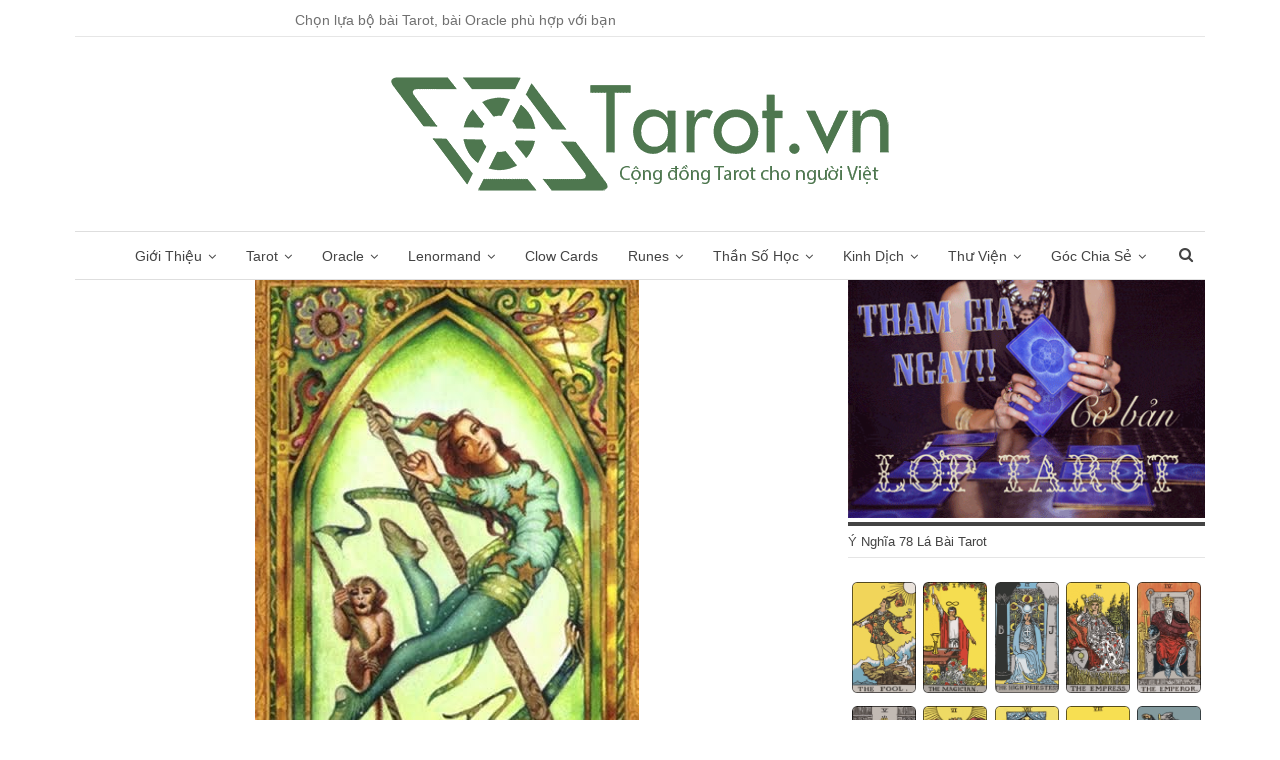

--- FILE ---
content_type: text/html; charset=UTF-8
request_url: https://tarot.vn/la-page-of-pentacles-chrysalis-tarot/
body_size: 31145
content:
<!DOCTYPE html>
<!--[if IE 8]>
<html class="ie ie8" lang="vi" prefix="og: https://ogp.me/ns#"> <![endif]-->
<!--[if IE 9]>
<html class="ie ie9" lang="vi" prefix="og: https://ogp.me/ns#"> <![endif]-->
<!--[if gt IE 9]><!-->
<html lang="vi" prefix="og: https://ogp.me/ns#"> <!--<![endif]-->
<head>
	<!-- Global site tag (gtag.js) - Google Ads: 676231791 -->
<script data-rocketlazyloadscript='https://tarot.vn/wp-content/cache/busting/1/gtm-1b662c5794981639dfb070e505a1852d.js' data-no-minify="1" async  data-cfasync="false" ></script>
<script data-rocketlazyloadscript='[data-uri]' data-cfasync="false"></script>
<!-- Event snippet for Tarot conversion page -->
<script data-rocketlazyloadscript='[data-uri]' data-cfasync="false"></script>	<meta charset="UTF-8">
	<meta http-equiv="X-UA-Compatible" content="IE=edge">
	<meta name="viewport" content="width=device-width, initial-scale=1.0">
	<link rel="pingback" href="https://tarot.vn/xmlrpc.php"/>

	
<!-- Tối ưu hóa công cụ tìm kiếm bởi Rank Math PRO - https://rankmath.com/ -->
<title>Lá Page of Pentacles – Bộ bài Chrysalis Tarot</title><style id="rocket-critical-css">ul{box-sizing:border-box}:root{--wp--preset--font-size--normal:16px;--wp--preset--font-size--huge:42px}.bsc-clearfix:after,.bsc-clearfix:before{content:"";display:table}.bsc-clearfix:after{clear:both}.bsc-clearfix{zoom:1}.better-social-counter .social-list{margin:0;padding:0;list-style:none}img{border:0}body{margin:0}html{-webkit-text-size-adjust:100%}html{font-family:sans-serif;-ms-text-size-adjust:100%}article,aside,header,main,nav,section{display:block}a{background-color:transparent}b{font-weight:700}h1{margin:.67em 0}img{vertical-align:middle}input{color:inherit;font:inherit;margin:0}input[type=submit]{-webkit-appearance:button}input::-moz-focus-inner{border:0;padding:0}input[type=search]::-webkit-search-cancel-button,input[type=search]::-webkit-search-decoration{-webkit-appearance:none}body{background-color:#fff}*,:after,:before{-webkit-box-sizing:border-box;-moz-box-sizing:border-box;box-sizing:border-box}html{font-size:10px}body{font-family:"Helvetica Neue",Helvetica,Arial,sans-serif;font-size:14px;line-height:1.42857143;color:#333}input{font-family:inherit;font-size:inherit;line-height:inherit}a{color:#444;text-decoration:none}h1,h2,h3,h4{font-family:inherit;font-weight:500;line-height:1.1;color:inherit}h1,h2,h3{margin-top:20px;margin-bottom:10px}h4{margin-top:10px;margin-bottom:10px}h1{font-size:36px}h2{font-size:30px}h3{font-size:24px}h4{font-size:18px}ul{margin-top:0}ul ul{margin-bottom:0}ul{margin-bottom:10px}@media (min-width:768px){.container{width:750px}}.container{margin-right:auto;margin-left:auto}.container{padding-left:15px;padding-right:15px}@media (min-width:992px){.container{width:970px}}@media (min-width:1200px){.container{width:1170px}}.row{margin-left:-15px;margin-right:-15px}.col-sm-4,.col-sm-8{position:relative;min-height:1px;padding-left:15px;padding-right:15px}@media (min-width:768px){.col-sm-4,.col-sm-8{float:left}.col-sm-8{width:66.66666667%}.col-sm-4{width:33.33333333%}}input[type=search]{-webkit-box-sizing:border-box;-moz-box-sizing:border-box;box-sizing:border-box;-webkit-appearance:none}.tab-content>.tab-pane{display:none;visibility:hidden}.clearfix:after,.clearfix:before,.container:after,.container:before,.row:after,.row:before{content:" ";display:table}.clearfix:after,.container:after,.row:after{clear:both}@-ms-viewport{width:device-width}@media (max-width:767px){.hidden-xs{display:none!important}}.term-badges.floated a{white-space:nowrap;text-overflow:ellipsis}a,ul.menu a{text-decoration:none}body{background:#fff}.main-wrap{margin:0 auto}body.active-top-line .main-wrap{border-top:3px solid transparent}@media only screen and (max-width:668px){body.active-top-line .main-wrap{border-top:none}}.main-wrap .container,body.full-width .main-wrap{width:100%}.container{margin-right:auto;margin-left:auto;padding-left:25px;padding-right:25px;max-width:1180px;width:100%}@media only screen and (max-width:992px){.container{padding-left:20px;padding-right:20px}}@media only screen and (max-width:480px){.container{padding-left:15px;padding-right:15px}}.content-wrap{margin:0 auto;padding:0;min-width:300px}.site-header .site-branding .logo,h1,h2,h3,h4{color:#2D2D2D}h1,h2,h3,h4{line-height:1.3}h1{font-size:34px}h2{font-size:30px}h3{font-size:25px}h4{font-size:20px}.term-badges .term-badge{display:inline-block;line-height:0}.term-badges a{color:#8b8b8b;padding:0 0 4px}.term-badges.floated a{padding:2px 7px;color:#FFF;margin-right:3px;margin-bottom:3px;display:inline-block;line-height:1.7;max-width:150px;overflow:hidden;vertical-align:top}.term-badges.floated{position:absolute;top:0;left:20px;z-index:1;line-height:0;font-size:0}.search-field::-ms-clear{display:none}body{font:14px/1.7 Lato,sans-serif;color:#5f6569;-webkit-text-size-adjust:100%;text-rendering:optimizeLegibility;font-size-adjust:auto}input[type=search]{height:36px;width:100%;padding:6px 12px;font-size:14px;line-height:1.42857143;color:#555;background-color:#fff;background-image:none;border:1px solid #ccc;border-radius:0;-webkit-box-shadow:inset 0 1px 1px rgba(0,0,0,.075);box-shadow:inset 0 1px 1px rgba(0,0,0,.075)}input[type=submit]{border:none;color:#fff;border-radius:0;outline:0;height:32px;line-height:32px;padding:0 12px;vertical-align:middle;text-transform:uppercase!important}ul.menu li.menu-item-has-children>a:after{font-family:FontAwesome;-webkit-font-smoothing:antialiased;-moz-osx-font-smoothing:grayscale}.search-form input[type=search]{float:left;height:38px;line-height:38px;margin-right:8px;font-size:12px;box-shadow:none}.post-meta .time{margin-right:10px}.search-form input[type=submit]{height:38px;line-height:36px}.post-meta{padding-top:2px;font-style:inherit}.post-meta .post-author-avatar img{margin-right:5px;margin-top:-2px}ul.menu,ul.menu ul{padding:0;margin:0;list-style:none}ul.menu>li{float:left}ul.menu li>a{position:relative}ul.menu>li .sub-menu{background-color:#eee;position:absolute;z-index:100;width:200px}ul.menu>li .sub-menu .sub-menu{left:99.4%;top:0!important}ul.menu li.menu-item-has-children>a:after{display:inline-block;font-style:normal;font-weight:400;line-height:26px;content:'\f107';margin-left:6px;font-size:13px}ul.menu .sub-menu>li.menu-item-has-children>a:after{position:absolute;right:10px;top:5px;content:'\f105'}.site-header>.header-inner>.content-wrap>.container{position:relative}ul.menu .sub-menu .sub-menu>li.menu-item-has-children>a:after{content:'\f0da'}ul.menu .sub-menu>li>a{display:block;border-bottom:1px solid rgba(0,0,0,.04)}ul.menu .sub-menu>li:last-child a{border-bottom:none!important}ul.menu .sub-menu{z-index:-1;display:none;visibility:hidden}.site-header .content-wrap{overflow:visible!important}.site-header .site-branding{margin:0}.site-header .site-branding .logo{margin:0;line-height:0;font-size:50px}.site-header .site-branding .logo img{max-width:100%}.site-header .search-container{position:absolute;top:0;bottom:0;right:0;width:40px;z-index:99}.site-header .search-container .search-handler{position:absolute;right:6px;top:50%;margin-top:-14px;z-index:100;width:26px;height:26px;line-height:26px;text-align:center;display:inline-block;font-size:15px;color:#434343}.site-header .search-container .search-box{display:none;position:absolute;right:0;top:0;padding:0 36px 0 0;z-index:99;height:100%;width:100%;text-align:center}.site-header .search-container .search-box .search-form .search-field{border:none;width:100%;height:45px;background:0 0;line-height:45px;font-size:14px;color:#434343}.main-menu.menu .sub-menu>li{position:relative}.main-menu.menu .sub-menu>li.menu-item-has-children>a:after{top:7px}.site-header .search-container .search-box .search-form input[type=submit]{display:none}.main-menu>li{margin-right:10px}.main-menu>li>a{line-height:48px;display:inline-block;padding:0 12px}.main-menu .sub-menu>li>a{padding:0 16px 0 10px;line-height:40px}.main-menu.menu>li .sub-menu{width:210px;background-color:#FFF;-webkit-box-shadow:0 7px 7px rgba(0,0,0,.15);-moz-box-shadow:0 7px 7px rgba(0,0,0,.15);box-shadow:0 7px 7px rgba(0,0,0,.15)}.main-menu.menu .sub-menu li>a{line-height:1.7;padding:8px 16px}.main-menu.menu .sub-menu>li,.main-menu.menu .sub-menu>li>a{color:#434343}.main-menu.menu .sub-menu>li>a{border-bottom:1px solid rgba(0,0,0,.04)}.main-menu.menu .sub-menu .sub-menu>li>a{border-bottom:1px solid rgba(0,0,0,.06)}.main-menu.menu>li.current-menu-parent>a:before{content:'';display:block;width:100%;height:3px;position:absolute;bottom:0;left:0}.top-menu>li{line-height:25px;margin-right:15px}.top-menu.menu li{position:relative}.top-menu.menu li>a{color:#707070}@media only screen and (max-width:780px){.main-menu>li>a{line-height:46px;display:inline-block;padding:0 7px;font-size:90%}}.main-menu-wrapper,.main-menu-wrapper .main-menu-container{position:relative}.site-header.boxed .main-menu-wrapper .main-menu-container{border-top:1px solid #dedede;border-bottom:3px solid #dedede;background:#fff}ul.menu>li .sub-menu{top:107%;top:calc(100% + 3px)}.site-header.header-style-1 .header-inner{padding:40px 0}.site-header.header-style-1 .site-branding{text-align:center}.site-header.header-style-1 .main-menu.menu{text-align:center;height:68px;overflow-y:hidden;margin-bottom:-3px;padding-top:20px;margin-top:-20px}.site-header.header-style-1 .main-menu.menu>li{float:none;display:inline-block;margin:0 4px}.site-header.header-style-1 .main-menu.menu .sub-menu{text-align:left}.site-header.header-style-1 .search-container .search-box .search-form .search-field{text-align:center}.site-header.header-style-1 .main-menu-wrapper.show-search-item .main-menu-container{padding:0 45px}.responsive-header{display:none;min-width:300px}.responsive-header .responsive-header-container{background-color:#222}@media only screen and (max-width:992px){.main-menu>li{margin-right:10px}.site-header.header-style-1 .main-menu.menu>li{margin:0 4px}.main-menu>li>a{padding:0 4px}}@media only screen and (max-width:700px){.site-header{display:none}.responsive-header{display:block}}.responsive-header .menu-container{width:20%;float:left;text-align:left}.responsive-header .menu-container .menu-handler{color:#fff;width:54px;height:54px;text-align:center;display:inline-block;font-size:18px;background-color:rgba(255,255,255,.05);position:relative}.responsive-header .menu-container .menu-box{width:300px;position:absolute;top:54px;left:0;background-color:#2C2C2C;display:none;z-index:99999;-webkit-box-shadow:0 8px 14px rgba(0,0,0,.2);-moz-box-shadow:0 8px 14px rgba(0,0,0,.2);box-shadow:0 8px 14px rgba(0,0,0,.2)}.responsive-header .menu-container .menu-handler .lines{display:inline-block;width:2.75rem;height:.35rem;background:#ecf0f1;position:relative;margin-top:24px}.responsive-header .menu-container .menu-handler .lines:after,.responsive-header .menu-container .menu-handler .lines:before{display:inline-block;width:2.75rem;height:.35rem;background:#ecf0f1;position:absolute;left:0;content:'';-moz-transform-origin:.28571rem center;-webkit-transform-origin:.28571rem center;transform-origin:.28571rem center}.responsive-header .menu-container .menu-handler .lines:before{top:1rem}.responsive-header .menu-container .menu-handler .lines:after{top:-1rem}.responsive-header .search-container{width:20%;float:left;text-align:right}.responsive-header .search-container .search-handler{color:#fff;width:54px;height:54px;line-height:54px;text-align:center;display:inline-block;font-size:18px;background-color:rgba(255,255,255,.05);position:relative}.responsive-header .search-container .search-box{position:absolute;top:54px;right:0;background-color:#2C2C2C;padding:15px;display:none;z-index:99999;min-width:267px;-webkit-box-shadow:0 8px 14px rgba(0,0,0,.2);-moz-box-shadow:0 8px 14px rgba(0,0,0,.2);box-shadow:0 8px 14px rgba(0,0,0,.2)}.responsive-header .search-container .search-box .search-form{position:relative}.responsive-header .search-container .search-box .search-form .search-field{border:none;float:none;width:100%}.responsive-header .search-container .search-box .search-form .search-submit{position:absolute;right:0;top:0}.responsive-header .logo-container{width:60%;float:left;padding:2px 0;text-align:center;line-height:50px}.responsive-header .logo-container img{max-height:50px;max-width:100%}.responsive-header .logo-container a{color:#fff}.responsive-header.light .responsive-header-container{background:#fff;border-bottom:1px solid #E5E5E5}.responsive-header.light .logo-container a{color:#2C2C2C}.responsive-header.light .search-container .search-handler{background-color:#FFF;border-left:1px solid #E5E5E5}.responsive-header.light .search-container .search-box .search-form .search-field{border:1px solid #D6D6D6}.responsive-header.light .menu-container .menu-handler{background-color:#fff;border-right:1px solid #E5E5E5}.responsive-header.light .menu-container .menu-handler .lines,.responsive-header.light .menu-container .menu-handler .lines:after,.responsive-header.light .menu-container .menu-handler .lines:before{background:#2C2C2C}.responsive-header.light .menu-container .menu-box{background-color:#fff;border:1px solid #e5e5e5}.responsive-header.light .search-container .search-handler{color:#2C2C2C}.responsive-header.light .search-container .search-box{width:282px;background-color:#FFF;border:1px solid #E5E5E5}.topbar .better-studio-shortcode,.topbar .better-studio-shortcode .social-list{float:right;display:inline-block}.topbar .topbar-inner{padding:4px 0 3px}.site-header.boxed .topbar .topbar-inner{border-bottom:1px solid #efefef;border-bottom:1px solid rgba(0,0,0,.07)}.topbar .better-studio-shortcode{margin-bottom:0}.topbar .topbar-date{color:#fff;display:inline-block;padding:3px 10px;line-height:18px;position:relative;top:-1px}.widget .widget-heading:after{position:absolute;top:50%;content:''}.widget{font-size:14px}.sidebar>.widget:last-child{margin-bottom:0}.widget .widget-heading{position:relative;margin:0 0 21px;line-height:inherit;padding:0;color:#fff;font-size:13px}.widget .widget-heading>.h-text{color:#444;padding:3px 15px 3px 0;position:relative;display:inline-block;background:#fff;z-index:1}.widget .widget-heading:after{width:100%;height:4px;left:0;margin-top:-2px;display:block;background:rgba(0,0,0,.08)}.widget img{max-width:100%;height:auto}.widget.widget_text img{margin:10px 0 15px}.single-post-content .term-badges.floated a{max-width:auto}.post-meta.single-post-meta,.post-meta.single-post-meta a{color:#3a3a3a}.post-meta.single-post-meta .post-author-avatar,.post-meta.single-post-meta .time{float:none;margin:0 12px 0 0;white-space:nowrap;line-height:26px;display:inline-block}.post-meta.single-post-meta>a+span:before{content:' ';display:inline-block;width:9px;margin-right:12px;height:1px;background:rgba(0,0,0,.23);vertical-align:middle}.post-meta.single-post-meta b{color:#4d4d4d;margin-left:2px}.post-meta.single-post-meta .post-author-a.post-author-avatar .avatar{border-radius:50%;margin:0}.post-meta.single-post-meta .post-author-a.post-author-avatar .avatar+.post-author-name{margin-left:7px}.post-meta.single-post-meta .post-author-name{text-transform:capitalize!important;max-width:150px;white-space:nowrap;overflow:hidden;text-overflow:ellipsis;display:inline-block;vertical-align:middle}.post-meta.single-post-meta .post-author-a,.post-meta.single-post-meta .time{color:rgba(0,0,0,.44)}.single-post-title{line-height:1.3}.single-featured{text-align:center;display:block;margin:0 0 20px;line-height:0;position:relative}.single-featured img{max-width:100%;height:auto!important}.single-post-share{list-style:none;padding:0;font-size:0}.single-post-share.top-share{margin-bottom:15px}.single-post-share .number{font-size:12px;font-weight:700;margin:0 0 0 4px;font-family:Arial,"Helvetica Neue",Helvetica,sans-serif;display:inline-block}.single-post-share .post-share-btn{background:#fff;border:1px solid #e2e2e2;line-height:30px;height:30px;display:inline-block;padding:0 10px;border-radius:30px;font-size:12px;color:#4d4d4d;margin-right:8px;margin-bottom:4px;vertical-align:top}.single-post-share .post-share-btn .fa,.single-post-share .post-share-btn .number,.single-post-share .post-share-btn .text{line-height:28px;vertical-align:top}.single-post-share .post-share-btn .text{font-size:12px;margin-left:3px}.single-post-share .post-share-btn .fa,.single-post-share .social-item a .fa{font-size:14px}.single-post-share .share-handler{float:left}.single-post-share .post-share-btn.post-share-btn-comments,.single-post-share .post-share-btn.post-share-btn-views{float:right;margin-right:0;margin-left:8px}.single-post-share .post-share-btn.post-share-btn-views{border-color:transparent}.single-post-share ul{list-style:none;margin:0;padding:0;display:inline-block}.single-post-share li{margin:0 6px 4px 0;display:inline-block;text-align:center;list-style:none}.single-post-share .social-item a{line-height:30px;height:30px;min-width:30px;display:inline-block;padding:0;border-radius:30px;font-size:14px;color:#fff;overflow:hidden}.single-post-share .social-item a .fa{line-height:30px;vertical-align:top}.single-post-share .social-item.facebook a{background-color:#2d5f9a}.single-post-share .social-item.pinterest a{background-color:#a41719}@media only screen and (max-width:420px){.single-post-share .social-share-list+.post-share-btn{float:left;clear:left;margin-left:0;margin-top:5px}}.post-template-10 .post-header-inner{padding:0;margin-bottom:20px;position:relative;overflow:hidden}.post-template-10 .single-post-title{margin:0 0 13px}.post-template-10 .post-header-inner .term-badges.floated{position:relative;top:auto;left:auto;right:auto;bottom:auto;margin-bottom:15px}@media only screen and (max-width:780px){.post-template-10 .post-header-inner{margin-top:0;padding-top:0}}.comment-respond>.comment-reply-title{display:none}.comment-respond .comment-reply-title{position:absolute;top:-16px;left:20px;right:20px;margin:0;line-height:16px}.comment-respond #cancel-comment-reply-link{background:#434343;color:#fff;font-size:12px;display:inline-block;padding:6px 12px;text-transform:uppercase}.comment-respond #cancel-comment-reply-link{float:right;color:#fff!important}.back-top{color:#fff;width:40px;height:40px;position:fixed;bottom:10px;right:10px;text-align:center;line-height:42px;z-index:999;opacity:0;visibility:hidden;font-size:16px;-webkit-box-shadow:0 1px 2px 0 rgba(0,0,0,.09);-moz-box-shadow:0 1px 2px 0 rgba(0,0,0,.09);box-shadow:0 1px 2px 0 rgba(0,0,0,.09)}.bs-pagination-wrapper{position:relative}.search-container{position:relative}@media only screen and (max-width:1000px){.container{width:100%}.content-wrap{padding:0}}@media only screen and (max-width:420px){.widget{margin-bottom:15px}}@media only screen and (max-width:668px){body{padding:0}}.widget .widget-heading:before{content:'';display:inline-block;position:absolute}.site-header.boxed .topbar .topbar-inner{background-color:#fff;border-color:#e6e6e6}.widget .widget-heading>.h-text{color:#444}a{text-decoration:none}body.active-top-line .main-wrap{border-top-width:4px}.term-badges.floated{left:0}.site-header.boxed .main-menu-wrapper .main-menu-container{border-bottom-width:1px}ul.menu>li .sub-menu{top:102%;top:calc(100% + 1px)}.main-menu>li>a{padding:0 9px}.site-header .search-container .search-handler{line-height:25px}.site-header.header-style-1 .main-menu.menu{margin-bottom:-1px}.widget .widget-heading{padding:4px 0 0}.widget .widget-heading:after{top:1px;left:0;right:0;height:4px;width:auto;background:#444}.widget .widget-heading>.h-text{background:0 0;padding:4px 0}.widget .widget-heading:before{height:1px;top:100%;left:0;width:100%;background:#e2e2e2;background:rgba(0,0,0,.1)}</style>
<meta name="description" content="The Acrobat"/>
<meta name="robots" content="follow, index, max-snippet:-1, max-video-preview:-1, max-image-preview:large"/>
<link rel="canonical" href="https://tarot.vn/la-page-of-pentacles-chrysalis-tarot/" />
<meta property="og:locale" content="vi_VN" />
<meta property="og:type" content="article" />
<meta property="og:title" content="Lá Page of Pentacles – Bộ bài Chrysalis Tarot" />
<meta property="og:description" content="The Acrobat" />
<meta property="og:url" content="https://tarot.vn/la-page-of-pentacles-chrysalis-tarot/" />
<meta property="og:site_name" content="Tarot Việt Nam" />
<meta property="article:section" content="Chrysalis Tarot" />
<meta property="og:image" content="https://tarot.vn/wp-content/uploads/2015/07/1-14.jpg" />
<meta property="og:image:secure_url" content="https://tarot.vn/wp-content/uploads/2015/07/1-14.jpg" />
<meta property="og:image:width" content="384" />
<meta property="og:image:height" content="640" />
<meta property="og:image:alt" content="Lá Page of Pentacles – Chrysalis Tarot" />
<meta property="og:image:type" content="image/jpeg" />
<meta property="article:published_time" content="2022-10-20T00:25:15+07:00" />
<meta name="twitter:card" content="summary_large_image" />
<meta name="twitter:title" content="Lá Page of Pentacles – Bộ bài Chrysalis Tarot" />
<meta name="twitter:description" content="The Acrobat" />
<meta name="twitter:image" content="https://tarot.vn/wp-content/uploads/2015/07/1-14.jpg" />
<meta name="twitter:label1" content="Được viết bởi" />
<meta name="twitter:data1" content="Magic Knight" />
<meta name="twitter:label2" content="Thời gian để đọc" />
<meta name="twitter:data2" content="Chưa đến một phút" />
<script type="application/ld+json" class="rank-math-schema-pro">{"@context":"https://schema.org","@graph":[{"@type":"Place","@id":"https://tarot.vn/#place","address":{"@type":"PostalAddress","streetAddress":"783 Tr\u1ea7n Xu\u00e2n So\u1ea1n, Ph\u01b0\u1eddng T\u00e2n H\u01b0ng","addressLocality":"Qu\u1eadn 7","addressRegion":"H\u1ed3 Ch\u00ed Minh","postalCode":"72912","addressCountry":"Vi\u1ec7t Nam"}},{"@type":["Organization"],"@id":"https://tarot.vn/#organization","name":"C\u1ed9ng \u0110\u1ed3ng Tarot Vi\u1ec7t Nam","url":"https://tarot.vn","email":"tn.lanvy246@gmail.com","address":{"@type":"PostalAddress","streetAddress":"783 Tr\u1ea7n Xu\u00e2n So\u1ea1n, Ph\u01b0\u1eddng T\u00e2n H\u01b0ng","addressLocality":"Qu\u1eadn 7","addressRegion":"H\u1ed3 Ch\u00ed Minh","postalCode":"72912","addressCountry":"Vi\u1ec7t Nam"},"logo":{"@type":"ImageObject","@id":"https://tarot.vn/#logo","url":"https://tarot.vn/wp-content/uploads/2017/04/logo.png","contentUrl":"https://tarot.vn/wp-content/uploads/2017/04/logo.png","caption":"Tarot Vi\u1ec7t Nam","inLanguage":"vi","width":"500","height":"114"},"priceRange":"$$","openingHours":["Monday,Tuesday,Wednesday,Thursday,Friday,Saturday,Sunday 09:00-17:00"],"location":{"@id":"https://tarot.vn/#place"}},{"@type":"WebSite","@id":"https://tarot.vn/#website","url":"https://tarot.vn","name":"Tarot Vi\u1ec7t Nam","publisher":{"@id":"https://tarot.vn/#organization"},"inLanguage":"vi"},{"@type":"ImageObject","@id":"https://tarot.vn/wp-content/uploads/2015/07/1-14.jpg","url":"https://tarot.vn/wp-content/uploads/2015/07/1-14.jpg","width":"384","height":"640","inLanguage":"vi"},{"@type":"BreadcrumbList","@id":"https://tarot.vn/la-page-of-pentacles-chrysalis-tarot/#breadcrumb","itemListElement":[{"@type":"ListItem","position":"1","item":{"@id":"https://tarot.vn","name":"Trang ch\u1ee7"}},{"@type":"ListItem","position":"2","item":{"@id":"https://tarot.vn/tung-la-tarot/","name":"\ud83d\udc09 S\u00e1ch H\u01b0\u1edbng D\u1eabn T\u1eebng B\u1ed9 B\u00e0i Tarot - T\u1eebng L\u00e1 B\u00e0i"}},{"@type":"ListItem","position":"3","item":{"@id":"https://tarot.vn/tung-la-tarot/sach-chrysalis-tarot/","name":"\ud83d\udc09 Chrysalis Tarot"}},{"@type":"ListItem","position":"4","item":{"@id":"https://tarot.vn/la-page-of-pentacles-chrysalis-tarot/","name":"L\u00e1 Page of Pentacles \u2013 Chrysalis Tarot"}}]},{"@type":"WebPage","@id":"https://tarot.vn/la-page-of-pentacles-chrysalis-tarot/#webpage","url":"https://tarot.vn/la-page-of-pentacles-chrysalis-tarot/","name":"L\u00e1 Page of Pentacles \u2013 B\u1ed9 b\u00e0i Chrysalis Tarot","datePublished":"2022-10-20T00:25:15+07:00","dateModified":"2022-10-20T00:25:15+07:00","isPartOf":{"@id":"https://tarot.vn/#website"},"primaryImageOfPage":{"@id":"https://tarot.vn/wp-content/uploads/2015/07/1-14.jpg"},"inLanguage":"vi","breadcrumb":{"@id":"https://tarot.vn/la-page-of-pentacles-chrysalis-tarot/#breadcrumb"}},{"@type":"Person","@id":"https://tarot.vn/author/huu-nhien/","name":"Magic Knight","url":"https://tarot.vn/author/huu-nhien/","image":{"@type":"ImageObject","@id":"https://tarot.vn/wp-content/uploads/2017/04/47-Minor-Swords-Knight.jpg","url":"https://tarot.vn/wp-content/uploads/2017/04/47-Minor-Swords-Knight.jpg","caption":"Magic Knight","inLanguage":"vi"},"worksFor":{"@id":"https://tarot.vn/#organization"}},{"@type":"NewsArticle","headline":"L\u00e1 Page of Pentacles \u2013 B\u1ed9 b\u00e0i Chrysalis Tarot","datePublished":"2022-10-20T00:25:15+07:00","dateModified":"2022-10-20T00:25:15+07:00","articleSection":"Chrysalis Tarot, Tarot Vi\u1ec7t Nam","author":{"@id":"https://tarot.vn/author/huu-nhien/","name":"Magic Knight"},"publisher":{"@id":"https://tarot.vn/#organization"},"description":"The Acrobat","copyrightYear":"2022","copyrightHolder":{"@id":"https://tarot.vn/#organization"},"name":"L\u00e1 Page of Pentacles \u2013 B\u1ed9 b\u00e0i Chrysalis Tarot","@id":"https://tarot.vn/la-page-of-pentacles-chrysalis-tarot/#richSnippet","isPartOf":{"@id":"https://tarot.vn/la-page-of-pentacles-chrysalis-tarot/#webpage"},"image":{"@id":"https://tarot.vn/wp-content/uploads/2015/07/1-14.jpg"},"inLanguage":"vi","mainEntityOfPage":{"@id":"https://tarot.vn/la-page-of-pentacles-chrysalis-tarot/#webpage"}}]}</script>
<!-- /Plugin SEO WordPress Rank Math -->


<!-- Better Open Graph, Schema.org & Twitter Integration -->
<meta property="og:locale" content="vi"/>
<meta property="og:site_name" content="Tarot Việt Nam"/>
<meta property="og:url" content="https://tarot.vn/la-page-of-pentacles-chrysalis-tarot/"/>
<meta property="og:title" content="Lá Page of Pentacles – Chrysalis Tarot"/>
<meta property="og:image" content="https://tarot.vn/wp-content/uploads/2015/07/1-14.jpg"/>
<meta property="article:section" content="Tarot Việt Nam"/>
<meta property="og:description" content="The AcrobatTên truyền thống: Page of PentaclesPage of StonesÝ nghĩa:Sự chuyển đổiQuan điểmVai trò:Người đưa tinKhi bạn mới gặp Acrobat, nàng sẽ truyền cảm hứng để bạn vượt lên trên các vấn đề của mình và nhảy qua một thực tại tươi mới. Nàng đề nghị b"/>
<meta property="og:type" content="article"/>
<meta name="twitter:card" content="summary"/>
<meta name="twitter:url" content="https://tarot.vn/la-page-of-pentacles-chrysalis-tarot/"/>
<meta name="twitter:title" content="Lá Page of Pentacles – Chrysalis Tarot"/>
<meta name="twitter:description" content="The AcrobatTên truyền thống: Page of PentaclesPage of StonesÝ nghĩa:Sự chuyển đổiQuan điểmVai trò:Người đưa tinKhi bạn mới gặp Acrobat, nàng sẽ truyền cảm hứng để bạn vượt lên trên các vấn đề của mình và nhảy qua một thực tại tươi mới. Nàng đề nghị b"/>
<meta name="twitter:image" content="https://tarot.vn/wp-content/uploads/2015/07/1-14.jpg"/>
<!-- / Better Open Graph, Schema.org & Twitter Integration. -->
<link rel='dns-prefetch' href='//fonts.googleapis.com' />
<link href='https://fonts.gstatic.com' crossorigin rel='preconnect' />
<style id='wp-emoji-styles-inline-css' type='text/css'>

	img.wp-smiley, img.emoji {
		display: inline !important;
		border: none !important;
		box-shadow: none !important;
		height: 1em !important;
		width: 1em !important;
		margin: 0 0.07em !important;
		vertical-align: -0.1em !important;
		background: none !important;
		padding: 0 !important;
	}
</style>
<link rel='preload'  href='https://tarot.vn/wp-includes/css/dist/block-library/style.min.css?ver=6.5.7' data-rocket-async="style" as="style" onload="this.onload=null;this.rel='stylesheet'" type='text/css' media='all' />
<style id='rank-math-toc-block-style-inline-css' type='text/css'>
.wp-block-rank-math-toc-block nav ol{counter-reset:item}.wp-block-rank-math-toc-block nav ol li{display:block}.wp-block-rank-math-toc-block nav ol li:before{content:counters(item, ".") ". ";counter-increment:item}

</style>
<style id='classic-theme-styles-inline-css' type='text/css'>
/*! This file is auto-generated */
.wp-block-button__link{color:#fff;background-color:#32373c;border-radius:9999px;box-shadow:none;text-decoration:none;padding:calc(.667em + 2px) calc(1.333em + 2px);font-size:1.125em}.wp-block-file__button{background:#32373c;color:#fff;text-decoration:none}
</style>
<style id='global-styles-inline-css' type='text/css'>
body{--wp--preset--color--black: #000000;--wp--preset--color--cyan-bluish-gray: #abb8c3;--wp--preset--color--white: #ffffff;--wp--preset--color--pale-pink: #f78da7;--wp--preset--color--vivid-red: #cf2e2e;--wp--preset--color--luminous-vivid-orange: #ff6900;--wp--preset--color--luminous-vivid-amber: #fcb900;--wp--preset--color--light-green-cyan: #7bdcb5;--wp--preset--color--vivid-green-cyan: #00d084;--wp--preset--color--pale-cyan-blue: #8ed1fc;--wp--preset--color--vivid-cyan-blue: #0693e3;--wp--preset--color--vivid-purple: #9b51e0;--wp--preset--gradient--vivid-cyan-blue-to-vivid-purple: linear-gradient(135deg,rgba(6,147,227,1) 0%,rgb(155,81,224) 100%);--wp--preset--gradient--light-green-cyan-to-vivid-green-cyan: linear-gradient(135deg,rgb(122,220,180) 0%,rgb(0,208,130) 100%);--wp--preset--gradient--luminous-vivid-amber-to-luminous-vivid-orange: linear-gradient(135deg,rgba(252,185,0,1) 0%,rgba(255,105,0,1) 100%);--wp--preset--gradient--luminous-vivid-orange-to-vivid-red: linear-gradient(135deg,rgba(255,105,0,1) 0%,rgb(207,46,46) 100%);--wp--preset--gradient--very-light-gray-to-cyan-bluish-gray: linear-gradient(135deg,rgb(238,238,238) 0%,rgb(169,184,195) 100%);--wp--preset--gradient--cool-to-warm-spectrum: linear-gradient(135deg,rgb(74,234,220) 0%,rgb(151,120,209) 20%,rgb(207,42,186) 40%,rgb(238,44,130) 60%,rgb(251,105,98) 80%,rgb(254,248,76) 100%);--wp--preset--gradient--blush-light-purple: linear-gradient(135deg,rgb(255,206,236) 0%,rgb(152,150,240) 100%);--wp--preset--gradient--blush-bordeaux: linear-gradient(135deg,rgb(254,205,165) 0%,rgb(254,45,45) 50%,rgb(107,0,62) 100%);--wp--preset--gradient--luminous-dusk: linear-gradient(135deg,rgb(255,203,112) 0%,rgb(199,81,192) 50%,rgb(65,88,208) 100%);--wp--preset--gradient--pale-ocean: linear-gradient(135deg,rgb(255,245,203) 0%,rgb(182,227,212) 50%,rgb(51,167,181) 100%);--wp--preset--gradient--electric-grass: linear-gradient(135deg,rgb(202,248,128) 0%,rgb(113,206,126) 100%);--wp--preset--gradient--midnight: linear-gradient(135deg,rgb(2,3,129) 0%,rgb(40,116,252) 100%);--wp--preset--font-size--small: 13px;--wp--preset--font-size--medium: 20px;--wp--preset--font-size--large: 36px;--wp--preset--font-size--x-large: 42px;--wp--preset--spacing--20: 0.44rem;--wp--preset--spacing--30: 0.67rem;--wp--preset--spacing--40: 1rem;--wp--preset--spacing--50: 1.5rem;--wp--preset--spacing--60: 2.25rem;--wp--preset--spacing--70: 3.38rem;--wp--preset--spacing--80: 5.06rem;--wp--preset--shadow--natural: 6px 6px 9px rgba(0, 0, 0, 0.2);--wp--preset--shadow--deep: 12px 12px 50px rgba(0, 0, 0, 0.4);--wp--preset--shadow--sharp: 6px 6px 0px rgba(0, 0, 0, 0.2);--wp--preset--shadow--outlined: 6px 6px 0px -3px rgba(255, 255, 255, 1), 6px 6px rgba(0, 0, 0, 1);--wp--preset--shadow--crisp: 6px 6px 0px rgba(0, 0, 0, 1);}:where(.is-layout-flex){gap: 0.5em;}:where(.is-layout-grid){gap: 0.5em;}body .is-layout-flex{display: flex;}body .is-layout-flex{flex-wrap: wrap;align-items: center;}body .is-layout-flex > *{margin: 0;}body .is-layout-grid{display: grid;}body .is-layout-grid > *{margin: 0;}:where(.wp-block-columns.is-layout-flex){gap: 2em;}:where(.wp-block-columns.is-layout-grid){gap: 2em;}:where(.wp-block-post-template.is-layout-flex){gap: 1.25em;}:where(.wp-block-post-template.is-layout-grid){gap: 1.25em;}.has-black-color{color: var(--wp--preset--color--black) !important;}.has-cyan-bluish-gray-color{color: var(--wp--preset--color--cyan-bluish-gray) !important;}.has-white-color{color: var(--wp--preset--color--white) !important;}.has-pale-pink-color{color: var(--wp--preset--color--pale-pink) !important;}.has-vivid-red-color{color: var(--wp--preset--color--vivid-red) !important;}.has-luminous-vivid-orange-color{color: var(--wp--preset--color--luminous-vivid-orange) !important;}.has-luminous-vivid-amber-color{color: var(--wp--preset--color--luminous-vivid-amber) !important;}.has-light-green-cyan-color{color: var(--wp--preset--color--light-green-cyan) !important;}.has-vivid-green-cyan-color{color: var(--wp--preset--color--vivid-green-cyan) !important;}.has-pale-cyan-blue-color{color: var(--wp--preset--color--pale-cyan-blue) !important;}.has-vivid-cyan-blue-color{color: var(--wp--preset--color--vivid-cyan-blue) !important;}.has-vivid-purple-color{color: var(--wp--preset--color--vivid-purple) !important;}.has-black-background-color{background-color: var(--wp--preset--color--black) !important;}.has-cyan-bluish-gray-background-color{background-color: var(--wp--preset--color--cyan-bluish-gray) !important;}.has-white-background-color{background-color: var(--wp--preset--color--white) !important;}.has-pale-pink-background-color{background-color: var(--wp--preset--color--pale-pink) !important;}.has-vivid-red-background-color{background-color: var(--wp--preset--color--vivid-red) !important;}.has-luminous-vivid-orange-background-color{background-color: var(--wp--preset--color--luminous-vivid-orange) !important;}.has-luminous-vivid-amber-background-color{background-color: var(--wp--preset--color--luminous-vivid-amber) !important;}.has-light-green-cyan-background-color{background-color: var(--wp--preset--color--light-green-cyan) !important;}.has-vivid-green-cyan-background-color{background-color: var(--wp--preset--color--vivid-green-cyan) !important;}.has-pale-cyan-blue-background-color{background-color: var(--wp--preset--color--pale-cyan-blue) !important;}.has-vivid-cyan-blue-background-color{background-color: var(--wp--preset--color--vivid-cyan-blue) !important;}.has-vivid-purple-background-color{background-color: var(--wp--preset--color--vivid-purple) !important;}.has-black-border-color{border-color: var(--wp--preset--color--black) !important;}.has-cyan-bluish-gray-border-color{border-color: var(--wp--preset--color--cyan-bluish-gray) !important;}.has-white-border-color{border-color: var(--wp--preset--color--white) !important;}.has-pale-pink-border-color{border-color: var(--wp--preset--color--pale-pink) !important;}.has-vivid-red-border-color{border-color: var(--wp--preset--color--vivid-red) !important;}.has-luminous-vivid-orange-border-color{border-color: var(--wp--preset--color--luminous-vivid-orange) !important;}.has-luminous-vivid-amber-border-color{border-color: var(--wp--preset--color--luminous-vivid-amber) !important;}.has-light-green-cyan-border-color{border-color: var(--wp--preset--color--light-green-cyan) !important;}.has-vivid-green-cyan-border-color{border-color: var(--wp--preset--color--vivid-green-cyan) !important;}.has-pale-cyan-blue-border-color{border-color: var(--wp--preset--color--pale-cyan-blue) !important;}.has-vivid-cyan-blue-border-color{border-color: var(--wp--preset--color--vivid-cyan-blue) !important;}.has-vivid-purple-border-color{border-color: var(--wp--preset--color--vivid-purple) !important;}.has-vivid-cyan-blue-to-vivid-purple-gradient-background{background: var(--wp--preset--gradient--vivid-cyan-blue-to-vivid-purple) !important;}.has-light-green-cyan-to-vivid-green-cyan-gradient-background{background: var(--wp--preset--gradient--light-green-cyan-to-vivid-green-cyan) !important;}.has-luminous-vivid-amber-to-luminous-vivid-orange-gradient-background{background: var(--wp--preset--gradient--luminous-vivid-amber-to-luminous-vivid-orange) !important;}.has-luminous-vivid-orange-to-vivid-red-gradient-background{background: var(--wp--preset--gradient--luminous-vivid-orange-to-vivid-red) !important;}.has-very-light-gray-to-cyan-bluish-gray-gradient-background{background: var(--wp--preset--gradient--very-light-gray-to-cyan-bluish-gray) !important;}.has-cool-to-warm-spectrum-gradient-background{background: var(--wp--preset--gradient--cool-to-warm-spectrum) !important;}.has-blush-light-purple-gradient-background{background: var(--wp--preset--gradient--blush-light-purple) !important;}.has-blush-bordeaux-gradient-background{background: var(--wp--preset--gradient--blush-bordeaux) !important;}.has-luminous-dusk-gradient-background{background: var(--wp--preset--gradient--luminous-dusk) !important;}.has-pale-ocean-gradient-background{background: var(--wp--preset--gradient--pale-ocean) !important;}.has-electric-grass-gradient-background{background: var(--wp--preset--gradient--electric-grass) !important;}.has-midnight-gradient-background{background: var(--wp--preset--gradient--midnight) !important;}.has-small-font-size{font-size: var(--wp--preset--font-size--small) !important;}.has-medium-font-size{font-size: var(--wp--preset--font-size--medium) !important;}.has-large-font-size{font-size: var(--wp--preset--font-size--large) !important;}.has-x-large-font-size{font-size: var(--wp--preset--font-size--x-large) !important;}
.wp-block-navigation a:where(:not(.wp-element-button)){color: inherit;}
:where(.wp-block-post-template.is-layout-flex){gap: 1.25em;}:where(.wp-block-post-template.is-layout-grid){gap: 1.25em;}
:where(.wp-block-columns.is-layout-flex){gap: 2em;}:where(.wp-block-columns.is-layout-grid){gap: 2em;}
.wp-block-pullquote{font-size: 1.5em;line-height: 1.6;}
</style>
<link rel='preload'  href='https://tarot.vn/wp-content/themes/cdtarotvietnam/includes/libs/better-framework/assets/css/bs-icons.css?ver=3.15.0' data-rocket-async="style" as="style" onload="this.onload=null;this.rel='stylesheet'" type='text/css' media='all' />
<link rel='preload'  href='https://tarot.vn/wp-content/plugins/better-social-counter/css/style.min.css?ver=1.7.2' data-rocket-async="style" as="style" onload="this.onload=null;this.rel='stylesheet'" type='text/css' media='all' />
<link rel='preload'  href='https://tarot.vn/wp-content/plugins/kk-star-ratings/src/core/public/css/kk-star-ratings.min.css?ver=5.4.8' data-rocket-async="style" as="style" onload="this.onload=null;this.rel='stylesheet'" type='text/css' media='all' />
<link rel='preload'  href='https://tarot.vn/wp-content/plugins/wp-pagenavi/pagenavi-css.css?ver=2.70' data-rocket-async="style" as="style" onload="this.onload=null;this.rel='stylesheet'" type='text/css' media='all' />
<link rel='preload'  href='https://tarot.vn/wp-content/themes/cdtarotvietnam/includes/libs/better-framework/assets/css/slick.min.css?ver=3.15.0' data-rocket-async="style" as="style" onload="this.onload=null;this.rel='stylesheet'" type='text/css' media='all' />
<link rel='preload'  href='https://tarot.vn/wp-content/plugins/better-adsmanager/css/bam.min.css?ver=1.8.4' data-rocket-async="style" as="style" onload="this.onload=null;this.rel='stylesheet'" type='text/css' media='all' />
<link rel='preload'  href='https://tarot.vn/wp-content/plugins/better-reviews/css/better-reviews.min.css?ver=1.2.2' data-rocket-async="style" as="style" onload="this.onload=null;this.rel='stylesheet'" type='text/css' media='all' />
<link rel='preload'  href='https://tarot.vn/wp-content/themes/cdtarotvietnam/includes/libs/better-framework/assets/css/pretty-photo.min.css?ver=3.15.0' data-rocket-async="style" as="style" onload="this.onload=null;this.rel='stylesheet'" type='text/css' media='all' />
<link rel='preload'  href='https://tarot.vn/wp-content/themes/cdtarotvietnam/css/theme-libs.min.css?ver=6.5.7' data-rocket-async="style" as="style" onload="this.onload=null;this.rel='stylesheet'" type='text/css' media='all' />
<link rel='preload'  href='https://tarot.vn/wp-content/themes/cdtarotvietnam/includes/libs/better-framework/assets/css/font-awesome.min.css?ver=3.15.0' data-rocket-async="style" as="style" onload="this.onload=null;this.rel='stylesheet'" type='text/css' media='all' />
<link rel='preload'  href='https://tarot.vn/wp-content/themes/cdtarotvietnam/style.min.css?ver=6.5.7' data-rocket-async="style" as="style" onload="this.onload=null;this.rel='stylesheet'" type='text/css' media='all' />
<!--[if lt IE 9]>
<link rel='stylesheet' id='bf-html5shiv-css' href='https://tarot.vn/wp-content/themes/cdtarotvietnam/includes/libs/better-framework/assets/js/html5shiv.min.js?ver=3.15.0' type='text/css' media='all' />
<![endif]-->
<!--[if lt IE 9]>
<link rel='stylesheet' id='bf-respond-css' href='https://tarot.vn/wp-content/themes/cdtarotvietnam/includes/libs/better-framework/assets/js/respond.min.js?ver=3.15.0' type='text/css' media='all' />
<![endif]-->
<link rel='preload'  href='https://fonts.googleapis.com/css?family=Open+Sans:400,600%7CRoboto:400,500&#038;display=swap' data-rocket-async="style" as="style" onload="this.onload=null;this.rel='stylesheet'" type='text/css' media='all' />
<link rel='preload'  href='https://tarot.vn/wp-content/themes/cdtarotvietnam/includes/styles/pure-magazine/style.min.css?ver=6.5.7' data-rocket-async="style" as="style" onload="this.onload=null;this.rel='stylesheet'" type='text/css' media='all' />
<script type="text/javascript" src="https://tarot.vn/wp-includes/js/jquery/jquery.min.js?ver=3.7.1" id="jquery-core-js"></script>
<script></script><link rel="https://api.w.org/" href="https://tarot.vn/wp-json/" /><link rel="alternate" type="application/json" href="https://tarot.vn/wp-json/wp/v2/posts/10512" /><link rel="EditURI" type="application/rsd+xml" title="RSD" href="https://tarot.vn/xmlrpc.php?rsd" />
<meta name="generator" content="WordPress 6.5.7" />
<link rel='shortlink' href='https://tarot.vn/?p=10512' />
<link rel="alternate" type="application/json+oembed" href="https://tarot.vn/wp-json/oembed/1.0/embed?url=https%3A%2F%2Ftarot.vn%2Fla-page-of-pentacles-chrysalis-tarot%2F" />
<link rel="alternate" type="text/xml+oembed" href="https://tarot.vn/wp-json/oembed/1.0/embed?url=https%3A%2F%2Ftarot.vn%2Fla-page-of-pentacles-chrysalis-tarot%2F&#038;format=xml" />
			<link rel="shortcut icon" href="https://tarot.vn/wp-content/uploads/2016/09/logoicon.png">			<link rel="apple-touch-icon" href="https://tarot.vn/wp-content/uploads/2016/09/logoicon.png">			<link rel="apple-touch-icon" sizes="114x114" href="https://tarot.vn/wp-content/uploads/2016/09/logoicon.png">			<link rel="apple-touch-icon" sizes="72x72" href="https://tarot.vn/wp-content/uploads/2016/09/logoicon.png">			<link rel="apple-touch-icon" sizes="144x144" href="https://tarot.vn/wp-content/uploads/2016/09/logoicon.png"><script src="https://cdn.siteswithcontent.com/js/push/subscribe.js?v=1.3.0" defer></script>

<script data-rocketlazyloadscript='https://pagead2.googlesyndication.com/pagead/js/adsbygoogle.js?client=ca-pub-4895990108808600' async 
     crossorigin="anonymous"></script><meta name="generator" content="Powered by WPBakery Page Builder - drag and drop page builder for WordPress."/>
<link rel="icon" href="https://tarot.vn/wp-content/uploads/2016/09/cropped-logoicon-32x32.png" sizes="32x32" />
<link rel="icon" href="https://tarot.vn/wp-content/uploads/2016/09/cropped-logoicon-192x192.png" sizes="192x192" />
<link rel="apple-touch-icon" href="https://tarot.vn/wp-content/uploads/2016/09/cropped-logoicon-180x180.png" />
<meta name="msapplication-TileImage" content="https://tarot.vn/wp-content/uploads/2016/09/cropped-logoicon-270x270.png" />

<!-- BetterFramework Head Inline CSS -->
<style>
.halolo .post-thumbnail  img {
    margin: 0px 0 5px !important;
}
.widget.widget_text img {
    margin: 0px 0 5px;
}


</style>
<!-- /BetterFramework Head Inline CSS-->
		<style type="text/css" id="wp-custom-css">
			.listing .title {
    font-family:'Roboto';
    font-weight:500;
    line-height:22px;
    font-size:17px;
    text-align:inherit;
    text-transform:none;
    color:#383838
}		</style>
		<noscript><style> .wpb_animate_when_almost_visible { opacity: 1; }</style></noscript><script>
/*! loadCSS rel=preload polyfill. [c]2017 Filament Group, Inc. MIT License */
(function(w){"use strict";if(!w.loadCSS){w.loadCSS=function(){}}
var rp=loadCSS.relpreload={};rp.support=(function(){var ret;try{ret=w.document.createElement("link").relList.supports("preload")}catch(e){ret=!1}
return function(){return ret}})();rp.bindMediaToggle=function(link){var finalMedia=link.media||"all";function enableStylesheet(){link.media=finalMedia}
if(link.addEventListener){link.addEventListener("load",enableStylesheet)}else if(link.attachEvent){link.attachEvent("onload",enableStylesheet)}
setTimeout(function(){link.rel="stylesheet";link.media="only x"});setTimeout(enableStylesheet,3000)};rp.poly=function(){if(rp.support()){return}
var links=w.document.getElementsByTagName("link");for(var i=0;i<links.length;i++){var link=links[i];if(link.rel==="preload"&&link.getAttribute("as")==="style"&&!link.getAttribute("data-loadcss")){link.setAttribute("data-loadcss",!0);rp.bindMediaToggle(link)}}};if(!rp.support()){rp.poly();var run=w.setInterval(rp.poly,500);if(w.addEventListener){w.addEventListener("load",function(){rp.poly();w.clearInterval(run)})}else if(w.attachEvent){w.attachEvent("onload",function(){rp.poly();w.clearInterval(run)})}}
if(typeof exports!=="undefined"){exports.loadCSS=loadCSS}
else{w.loadCSS=loadCSS}}(typeof global!=="undefined"?global:this))
</script><!-- Global site tag (gtag.js) - Google Ads: 676231791 -->
<script data-rocketlazyloadscript='https://www.googletagmanager.com/gtag/js?id=AW-676231791' async ></script>
<script data-rocketlazyloadscript='[data-uri]' ></script>
<!-- Event snippet for Tarot conversion page -->
<script data-rocketlazyloadscript='[data-uri]' ></script>

</head>

<body data-rsssl=1 class="post-template-default single single-post postid-10512 single-format-standard active-light-box active-top-line ltr page-layout-2-col-right full-width active-sticky-sidebar main-menu-sticky-smart active-ajax-search  wpb-js-composer js-comp-ver-7.9 vc_responsive" dir="ltr">
<noscript>
<meta http-equiv="refresh" content="0;URL='https://tarot.vn/noscript.html'"  />    
</noscript>

	<div class="main-wrap">
	<header id="header" class="site-header header-style-1 boxed" itemscope="itemscope" itemtype="https://schema.org/WPHeader">
		<section class="topbar topbar-style-1 hidden-xs hidden-xs">
	<div class="content-wrap">
		<div class="container">
			<div class="topbar-inner">
				<div class="row">
					<div class="col-sm-8 section-menu">
							<div id="menu-top" class="menu top-menu-wrapper" role="navigation" itemscope="itemscope" itemtype="https://schema.org/SiteNavigationElement">
		<nav class="top-menu-container">

			<ul id="top-navigation" class="top-menu menu clearfix bsm-pure">
									<li id="topbar-date" class="menu-item menu-item-date">
					<span
						class="topbar-date">Thứ Ba, Tháng Một 20, 2026</span>
					</li>
					<li id="menu-item-28631" class="menu-item menu-item-type-custom menu-item-object-custom better-anim-fade menu-item-28631"><a href="https://mystichouse.vn/">Chọn lựa bộ bài Tarot, bài Oracle phù hợp với bạn</a></li>
			</ul>

		</nav>
	</div>
					</div>

											<div class="col-sm-4 section-links">
									<div
			class="better-studio-shortcode bsc-clearfix better-social-counter style-button  in-4-col ">
						<ul class="social-list bsc-clearfix">			</ul>
		</div>
								</div>
									</div>
			</div>
		</div>
	</div>
</section>
		<div class="header-inner">
			<div class="content-wrap">
				<div class="container">
					<div id="site-branding" class=" site-branding " itemtype="https://schema.org/Organization" itemscope="itemscope">
	<h2 id="site-title" class="logo img-logo" itemprop="headline">
	<a href="https://tarot.vn/" itemprop="url" rel="home">
					<img id="site-logo" src="https://tarot.vn/wp-content/uploads/2017/04/logo.png"
			     alt="Publisher" itemprop="logo" data-bsrjs="https://tarot.vn/wp-content/uploads/2017/04/logo.png"  />
			</a>
</h2>
</div><!-- .site-branding -->
				</div>
			</div>
		</div>
		<div id="menu-main" class="menu main-menu-wrapper show-search-item" role="navigation" itemscope="itemscope" itemtype="https://schema.org/SiteNavigationElement">
	<div class="main-menu-inner">
		<div class="content-wrap">
			<div class="container">

				<nav class="main-menu-container">
					<ul id="main-navigation" class="main-menu menu bsm-pure clearfix">
						<li id="menu-item-28644" class="menu-item menu-item-type-taxonomy menu-item-object-category menu-item-has-children menu-parent-item-tarot menu-term-398 better-anim-fade menu-item-28644"><a href="https://tarot.vn/gioi-thieu-ve-tarot/">Giới Thiệu</a>
<ul class="sub-menu">
	<li id="menu-item-28656" class="menu-item menu-item-type-taxonomy menu-item-object-category menu-term-399 better-anim-fade menu-item-28656"><a href="https://tarot.vn/gioi-thieu-ve-tarot/tarot-la-gi/">Tarot Là Gì?</a></li>
	<li id="menu-item-28657" class="menu-item menu-item-type-taxonomy menu-item-object-category menu-term-447 better-anim-fade menu-item-28657"><a href="https://tarot.vn/gioi-thieu-ve-tarot/vi-sao-tarot-co-the-giai-ma/">Vì Sao Tarot Có Thể Giải Mã?</a></li>
	<li id="menu-item-28658" class="menu-item menu-item-type-taxonomy menu-item-object-category menu-term-400 better-anim-fade menu-item-28658"><a href="https://tarot.vn/gioi-thieu-ve-tarot/huong-dan-chon-bai-tarot-phu-hop/">Chọn Bài Tarot Phù Hợp</a></li>
	<li id="menu-item-28659" class="menu-item menu-item-type-taxonomy menu-item-object-category menu-term-455 better-anim-fade menu-item-28659"><a href="https://tarot.vn/gioi-thieu-ve-tarot/cach-thuc-thanh-tay-cac-la-bai-tarot/">Cách Thức Thanh Tẩy Bài</a></li>
	<li id="menu-item-28660" class="menu-item menu-item-type-taxonomy menu-item-object-category menu-term-401 better-anim-fade menu-item-28660"><a href="https://tarot.vn/gioi-thieu-ve-tarot/cach-xao-bai-tarot/">Phương thức Xào Bài Tarot</a></li>
	<li id="menu-item-28661" class="menu-item menu-item-type-taxonomy menu-item-object-category menu-term-402 better-anim-fade menu-item-28661"><a href="https://tarot.vn/gioi-thieu-ve-tarot/so-sanh-tarot-oracle-lenormand/">So Sánh Tarot &#8211; Oracle &#8211; Lenormand</a></li>
	<li id="menu-item-28662" class="menu-item menu-item-type-taxonomy menu-item-object-category menu-term-461 better-anim-fade menu-item-28662"><a href="https://tarot.vn/hoc-xem-tarot/cach-thuc-su-dung-oracle-hieu-qua/">Cách Thức Sử Dụng Oracle</a></li>
	<li id="menu-item-28663" class="menu-item menu-item-type-taxonomy menu-item-object-category menu-term-403 better-anim-fade menu-item-28663"><a href="https://tarot.vn/gioi-thieu-ve-tarot/khac-nhau-giua-tarot-bai-tay/">So Sánh Tarot &#8211; Bài Tây 52 Lá</a></li>
	<li id="menu-item-28664" class="menu-item menu-item-type-taxonomy menu-item-object-category menu-term-431 better-anim-fade menu-item-28664"><a href="https://tarot.vn/gioi-thieu-ve-tarot/chuan-tarot-thong-dung/">Các Hệ Thống Chuẩn Tarot</a></li>
	<li id="menu-item-28665" class="menu-item menu-item-type-taxonomy menu-item-object-category menu-term-430 better-anim-fade menu-item-28665"><a href="https://tarot.vn/gioi-thieu-ve-tarot/lich-su-tarot/">Lịch Sử Tarot</a></li>
</ul>
</li>
<li id="menu-item-28645" class="menu-item menu-item-type-taxonomy menu-item-object-category menu-item-has-children menu-parent-item-tarot menu-term-103 better-anim-fade menu-item-28645"><a href="https://tarot.vn/hoc-xem-tarot/">Tarot</a>
<ul class="sub-menu">
	<li id="menu-item-28666" class="menu-item menu-item-type-post_type menu-item-object-post better-anim-fade menu-item-28666"><a href="https://tarot.vn/13-buoc-hoc-tarot-can-ban-danh-cho-nguoi-moi-bat-dau/">Tarot Nhập Môn</a></li>
	<li id="menu-item-28667" class="menu-item menu-item-type-custom menu-item-object-custom menu-item-has-children menu-parent-item-tarot better-anim-fade menu-item-28667"><a href="#">Kiến Thức Tarot</a>
	<ul class="sub-menu">
		<li id="menu-item-28668" class="menu-item menu-item-type-taxonomy menu-item-object-category menu-term-417 better-anim-fade menu-item-28668"><a href="https://tarot.vn/kien-thuc-bo-sung/la-an-chinh/">Lá Ẩn Chính (Majors Acana)</a></li>
		<li id="menu-item-28669" class="menu-item menu-item-type-taxonomy menu-item-object-category menu-term-432 better-anim-fade menu-item-28669"><a href="https://tarot.vn/kien-thuc-bo-sung/la-an-phu/">Lá Ẩn Phụ (Minor Arcana)</a></li>
		<li id="menu-item-28670" class="menu-item menu-item-type-taxonomy menu-item-object-category menu-term-416 better-anim-fade menu-item-28670"><a href="https://tarot.vn/kien-thuc-bo-sung/la-hoang-gia/">Lá Hoàng Gia (Court Cards)</a></li>
		<li id="menu-item-28720" class="menu-item menu-item-type-taxonomy menu-item-object-category menu-term-418 better-anim-fade menu-item-28720"><a href="https://tarot.vn/kien-thuc-bo-sung/4-nguyen-to/">4 Nguyên Tố</a></li>
		<li id="menu-item-28671" class="menu-item menu-item-type-taxonomy menu-item-object-category menu-term-419 better-anim-fade menu-item-28671"><a href="https://tarot.vn/kien-thuc-bo-sung/so-hoc/">Số Học Trong Tarot (Numerology)</a></li>
		<li id="menu-item-28672" class="menu-item menu-item-type-taxonomy menu-item-object-category menu-term-420 better-anim-fade menu-item-28672"><a href="https://tarot.vn/kien-thuc-bo-sung/bieu-tuong-tarot-kien-thuc-bo-sung/">Biểu Tượng Trong Tarot (Symbolism)</a></li>
		<li id="menu-item-28721" class="menu-item menu-item-type-taxonomy menu-item-object-category menu-term-415 better-anim-fade menu-item-28721"><a href="https://tarot.vn/kien-thuc-bo-sung/la-bai-nguoc/">Lá Bài Ngược (Tarot Reverse)</a></li>
	</ul>
</li>
	<li id="menu-item-28673" class="menu-item menu-item-type-taxonomy menu-item-object-category menu-term-408 better-anim-fade menu-item-28673"><a href="https://tarot.vn/cach-dat-cau-hoi-trong-tarot/">Cách Đặt Câu Hỏi</a></li>
	<li id="menu-item-28647" class="menu-item menu-item-type-taxonomy menu-item-object-category menu-term-11 better-anim-fade menu-item-28647"><a href="https://tarot.vn/trai-bai-tarot/">Trải Bài</a></li>
	<li id="menu-item-28674" class="menu-item menu-item-type-custom menu-item-object-custom better-anim-fade menu-item-28674"><a href="https://tarot.vn/tarot-chiem-tinh-meo-con/">Tarot &#038; Astrology</a></li>
	<li id="menu-item-28675" class="menu-item menu-item-type-taxonomy menu-item-object-category menu-term-397 better-anim-fade menu-item-28675"><a href="https://tarot.vn/kien-thuc-bo-sung/kien-thuc-kabbalah/">Kiến thức Kabbalah</a></li>
	<li id="menu-item-28677" class="menu-item menu-item-type-taxonomy menu-item-object-category menu-item-has-children menu-parent-item-tarot menu-term-337 better-anim-fade menu-item-28677"><a href="https://tarot.vn/trai-bai-tarot/trai-bai-tarot-than-thoai/">Thần Thoại</a>
	<ul class="sub-menu">
		<li id="menu-item-28740" class="menu-item menu-item-type-custom menu-item-object-custom better-anim-fade menu-item-28740"><a href="https://tarot.vn/than-thoai-ai-cap-chuyen-ve-cac-than-ac-quy-va-con-nguoi/">Thần Thoại Ai Cập</a></li>
		<li id="menu-item-28679" class="menu-item menu-item-type-taxonomy menu-item-object-category menu-term-469 better-anim-fade menu-item-28679"><a href="https://tarot.vn/kien-thuc-bo-sung/than-thoai-bac-au/">Thần Thoại Bắc Âu</a></li>
		<li id="menu-item-28680" class="menu-item menu-item-type-taxonomy menu-item-object-category menu-term-438 better-anim-fade menu-item-28680"><a href="https://tarot.vn/kien-thuc-bo-sung/than-thoai-hy-lap/">Thần Thoại Hy Lạp</a></li>
	</ul>
</li>
	<li id="menu-item-28681" class="menu-item menu-item-type-taxonomy menu-item-object-category menu-term-281 better-anim-fade menu-item-28681"><a href="https://tarot.vn/top-10-bai-tarot/">Top 10 về bài Tarot</a></li>
	<li id="menu-item-28682" class="menu-item menu-item-type-taxonomy menu-item-object-category menu-term-422 better-anim-fade menu-item-28682"><a href="https://tarot.vn/kien-thuc-bo-sung/tarot-du-doan-thoi-gian/">Dự Đoán Thời Gian</a></li>
	<li id="menu-item-28683" class="menu-item menu-item-type-taxonomy menu-item-object-category menu-term-424 better-anim-fade menu-item-28683"><a href="https://tarot.vn/kien-thuc-bo-sung/tarot-suc-khoe/">Dự Đoán Sức Khỏe</a></li>
	<li id="menu-item-28684" class="menu-item menu-item-type-taxonomy menu-item-object-category menu-term-423 better-anim-fade menu-item-28684"><a href="https://tarot.vn/kien-thuc-bo-sung/tarot-nghe-nghiep/">Dự Đoán Nghề Nghiệp</a></li>
	<li id="menu-item-28685" class="menu-item menu-item-type-taxonomy menu-item-object-category menu-term-421 better-anim-fade menu-item-28685"><a href="https://tarot.vn/kien-thuc-bo-sung/tarot-tinh-yeu/">Dự Đoán Tình yêu</a></li>
</ul>
</li>
<li id="menu-item-31746" class="menu-item menu-item-type-taxonomy menu-item-object-category menu-item-has-children menu-parent-item-tarot menu-term-613 better-anim-fade menu-item-31746"><a href="https://tarot.vn/oracle/">Oracle</a>
<ul class="sub-menu">
	<li id="menu-item-31747" class="menu-item menu-item-type-taxonomy menu-item-object-category menu-term-614 better-anim-fade menu-item-31747"><a href="https://tarot.vn/oracle/nhap-mon-oracle/">Nhập Môn Oracle</a></li>
	<li id="menu-item-31748" class="menu-item menu-item-type-taxonomy menu-item-object-category menu-item-has-children menu-parent-item-tarot menu-term-615 better-anim-fade menu-item-31748"><a href="https://tarot.vn/oracle/cac-kien-thuc-chung/">Các Kiến Thức Chung</a>
	<ul class="sub-menu">
		<li id="menu-item-31749" class="menu-item menu-item-type-taxonomy menu-item-object-category menu-term-616 better-anim-fade menu-item-31749"><a href="https://tarot.vn/oracle/cac-kien-thuc-chung/chu-de-va-muc-dich/">Chủ Đề Và Mục Đích</a></li>
		<li id="menu-item-31750" class="menu-item menu-item-type-taxonomy menu-item-object-category menu-term-617 better-anim-fade menu-item-31750"><a href="https://tarot.vn/oracle/cac-kien-thuc-chung/cac-cach-su-dung-oracle-va-giai-bai-oracle/">Các Cách Sử Dụng Oracle</a></li>
		<li id="menu-item-31751" class="menu-item menu-item-type-taxonomy menu-item-object-category menu-term-618 better-anim-fade menu-item-31751"><a href="https://tarot.vn/oracle/cac-kien-thuc-chung/thong-diep-tu-vu-tru/">Thông Điệp Từ Vũ Trụ</a></li>
	</ul>
</li>
	<li id="menu-item-31752" class="menu-item menu-item-type-taxonomy menu-item-object-category menu-item-has-children menu-parent-item-tarot menu-term-619 better-anim-fade menu-item-31752"><a href="https://tarot.vn/oracle/giai-bai/">Giải Bài</a>
	<ul class="sub-menu">
		<li id="menu-item-31753" class="menu-item menu-item-type-taxonomy menu-item-object-category menu-term-620 better-anim-fade menu-item-31753"><a href="https://tarot.vn/oracle/giai-bai/giai-bai-theo-chu-de/">Giải Bài Theo Chủ Đề</a></li>
		<li id="menu-item-31754" class="menu-item menu-item-type-taxonomy menu-item-object-category menu-term-621 better-anim-fade menu-item-31754"><a href="https://tarot.vn/oracle/giai-bai/giai-theo-trai-bai/">Giải Theo Trải Bài</a></li>
	</ul>
</li>
	<li id="menu-item-31755" class="menu-item menu-item-type-taxonomy menu-item-object-category menu-term-622 better-anim-fade menu-item-31755"><a href="https://tarot.vn/oracle/tu-lam-bo-bai-oracle/">Tự Làm Bộ Bài Oracle</a></li>
	<li id="menu-item-31756" class="menu-item menu-item-type-taxonomy menu-item-object-category menu-term-623 better-anim-fade menu-item-31756"><a href="https://tarot.vn/oracle/gioi-thieu-cac-bo-bai-oracle/">Giới Thiệu Các Bộ Bài Oracle</a></li>
	<li id="menu-item-31757" class="menu-item menu-item-type-taxonomy menu-item-object-category menu-item-has-children menu-parent-item-tarot menu-term-624 better-anim-fade menu-item-31757"><a href="https://tarot.vn/oracle/dinh-huong-thuc-te/">Định Hướng Thực Tế</a>
	<ul class="sub-menu">
		<li id="menu-item-31759" class="menu-item menu-item-type-taxonomy menu-item-object-category menu-term-625 better-anim-fade menu-item-31759"><a href="https://tarot.vn/oracle/dinh-huong-thuc-te/tam-ly/">Tâm Lý</a></li>
		<li id="menu-item-31758" class="menu-item menu-item-type-taxonomy menu-item-object-category menu-term-626 better-anim-fade menu-item-31758"><a href="https://tarot.vn/oracle/dinh-huong-thuc-te/suc-khoe/">Sức Khỏe</a></li>
		<li id="menu-item-31760" class="menu-item menu-item-type-taxonomy menu-item-object-category menu-term-627 better-anim-fade menu-item-31760"><a href="https://tarot.vn/oracle/dinh-huong-thuc-te/tinh-cam/">Tình Cảm</a></li>
		<li id="menu-item-31761" class="menu-item menu-item-type-taxonomy menu-item-object-category menu-term-628 better-anim-fade menu-item-31761"><a href="https://tarot.vn/oracle/dinh-huong-thuc-te/tinh-than/">Tinh Thần</a></li>
	</ul>
</li>
</ul>
</li>
<li id="menu-item-28649" class="menu-item menu-item-type-taxonomy menu-item-object-category menu-item-has-children menu-parent-item-tarot menu-term-349 better-anim-fade menu-item-28649"><a href="https://tarot.vn/bai-boi-lenormand/">Lenormand</a>
<ul class="sub-menu">
	<li id="menu-item-28722" class="menu-item menu-item-type-taxonomy menu-item-object-category menu-term-349 better-anim-fade menu-item-28722"><a href="https://tarot.vn/bai-boi-lenormand/">Cách Sử Dụng Lenormand</a></li>
	<li id="menu-item-28724" class="menu-item menu-item-type-post_type menu-item-object-post better-anim-fade menu-item-28724"><a href="https://tarot.vn/y-nghia-cac-la-bai-tien-tri-lenormand/">Bảng Tra Cứu Nhanh Ý Nghĩa</a></li>
	<li id="menu-item-28723" class="menu-item menu-item-type-taxonomy menu-item-object-category menu-term-402 better-anim-fade menu-item-28723"><a href="https://tarot.vn/gioi-thieu-ve-tarot/so-sanh-tarot-oracle-lenormand/">So Sánh Tarot &#8211; Oracle &#8211; Lenormand</a></li>
</ul>
</li>
<li id="menu-item-39548" class="menu-item menu-item-type-taxonomy menu-item-object-category menu-term-379 better-anim-fade menu-item-39548"><a href="https://tarot.vn/tung-la-tarot/the-bai-clow-card-captor-sakura/">Clow Cards</a></li>
<li id="menu-item-28648" class="menu-item menu-item-type-taxonomy menu-item-object-category menu-item-has-children menu-parent-item-tarot menu-term-340 better-anim-fade menu-item-28648"><a href="https://tarot.vn/boi-runes/">Runes</a>
<ul class="sub-menu">
	<li id="menu-item-28698" class="menu-item menu-item-type-custom menu-item-object-custom better-anim-fade menu-item-28698"><a href="https://tarot.vn/Runes-La-Gi/">Runes Là Gì</a></li>
	<li id="menu-item-28699" class="menu-item menu-item-type-custom menu-item-object-custom better-anim-fade menu-item-28699"><a href="https://tarot.vn/category/boi-runes/">Cách Sử Dụng Runes</a></li>
	<li id="menu-item-28700" class="menu-item menu-item-type-custom menu-item-object-custom better-anim-fade menu-item-28700"><a href="https://tarot.vn/bang-ky-tu-runes/">Bảng Tra Cứu Nhanh Ý Nghĩa</a></li>
</ul>
</li>
<li id="menu-item-32214" class="menu-item menu-item-type-taxonomy menu-item-object-category menu-item-has-children menu-parent-item-tarot menu-term-629 better-anim-fade menu-item-32214"><a href="https://tarot.vn/than-so-hoc/">Thần Số Học</a>
<ul class="sub-menu">
	<li id="menu-item-33968" class="menu-item menu-item-type-post_type menu-item-object-post better-anim-fade menu-item-33968"><a href="https://tarot.vn/than-so-hoc-kham-pha-tri-thuc-dang-sau-nhung-con-so/">Thần Số Học Tổng Quan</a></li>
	<li id="menu-item-39890" class="menu-item menu-item-type-taxonomy menu-item-object-category menu-item-has-children menu-parent-item-tarot menu-term-615 better-anim-fade menu-item-39890"><a href="https://tarot.vn/oracle/cac-kien-thuc-chung/">Các Kiến Thức Chung</a>
	<ul class="sub-menu">
		<li id="menu-item-39898" class="menu-item menu-item-type-taxonomy menu-item-object-category menu-term-656 better-anim-fade menu-item-39898"><a href="https://tarot.vn/than-so-hoc/than-so-hoc-kien-thuc-chung/chu-cai-va-so/">Chữ Cái và Số</a></li>
	</ul>
</li>
	<li id="menu-item-39894" class="menu-item menu-item-type-taxonomy menu-item-object-category menu-item-has-children menu-parent-item-tarot menu-term-649 better-anim-fade menu-item-39894"><a href="https://tarot.vn/than-so-hoc/tam-nhin-than-so-hoc/">Tầm Nhìn Thần Số Học</a>
	<ul class="sub-menu">
		<li id="menu-item-39896" class="menu-item menu-item-type-taxonomy menu-item-object-category menu-term-653 better-anim-fade menu-item-39896"><a href="https://tarot.vn/than-so-hoc/tam-nhin-than-so-hoc/than-so-hoc-duong-doi-so/">Đường Đời Số</a></li>
		<li id="menu-item-39895" class="menu-item menu-item-type-taxonomy menu-item-object-category menu-term-654 better-anim-fade menu-item-39895"><a href="https://tarot.vn/than-so-hoc/tam-nhin-than-so-hoc/than-so-hoc-dinh-menh-so/">Định Mệnh Số</a></li>
		<li id="menu-item-39897" class="menu-item menu-item-type-taxonomy menu-item-object-category menu-term-655 better-anim-fade menu-item-39897"><a href="https://tarot.vn/than-so-hoc/tam-nhin-than-so-hoc/than-so-hoc-khat-tam-so/">Khát Tâm Số</a></li>
	</ul>
</li>
	<li id="menu-item-39891" class="menu-item menu-item-type-taxonomy menu-item-object-category menu-term-650 better-anim-fade menu-item-39891"><a href="https://tarot.vn/than-so-hoc/chi-so-cot-loi/">Chỉ Số Cốt Lõi</a></li>
	<li id="menu-item-39893" class="menu-item menu-item-type-taxonomy menu-item-object-category menu-term-651 better-anim-fade menu-item-39893"><a href="https://tarot.vn/than-so-hoc/chi-so-tinh-cach/">Chỉ Số Tính Cách</a></li>
	<li id="menu-item-39892" class="menu-item menu-item-type-taxonomy menu-item-object-category menu-term-652 better-anim-fade menu-item-39892"><a href="https://tarot.vn/than-so-hoc/chi-so-phu/">Chỉ Số Phụ</a></li>
</ul>
</li>
<li id="menu-item-40212" class="menu-item menu-item-type-custom menu-item-object-custom menu-item-has-children menu-parent-item-tarot better-anim-fade menu-item-40212"><a href="https://tarot.vn/kinh-dich-i-ching/">Kinh Dịch</a>
<ul class="sub-menu">
	<li id="menu-item-40239" class="menu-item menu-item-type-post_type menu-item-object-post better-anim-fade menu-item-40239"><a href="https://tarot.vn/doi-loi-ve-kinh-dich-i-ching/">Các Bát Quái</a></li>
	<li id="menu-item-40264" class="menu-item menu-item-type-post_type menu-item-object-post better-anim-fade menu-item-40264"><a href="https://tarot.vn/cach-gieo-que-kinh-dich/">Gieo Quẻ Kinh Dịch</a></li>
</ul>
</li>
<li id="menu-item-28646" class="menu-item menu-item-type-taxonomy menu-item-object-category menu-item-has-children menu-parent-item-tarot menu-term-406 better-anim-fade menu-item-28646"><a href="https://tarot.vn/thu-vien-tarot/">Thư Viện</a>
<ul class="sub-menu">
	<li id="menu-item-28686" class="menu-item menu-item-type-custom menu-item-object-custom better-anim-fade menu-item-28686"><a href="https://tarot.vn/tong-hop-sach-huong-dan-cac-bo-tarotoracle-dich-tieng-viet-hoan-chinh/">Sách Hướng Dẫn Tiếng Việt</a></li>
	<li id="menu-item-28687" class="menu-item menu-item-type-taxonomy menu-item-object-category menu-term-452 better-anim-fade menu-item-28687"><a href="https://tarot.vn/hoc-xem-tarot/11-cuon-sach-huong-dan-tarot-danh-cho-nguoi-moi/">11 Cuốn Sách Hướng Dẫn Tarot Dành Cho Người Mới</a></li>
	<li id="menu-item-28688" class="menu-item menu-item-type-custom menu-item-object-custom menu-item-has-children menu-parent-item-tarot better-anim-fade menu-item-28688"><a href="https://tarot.vn/Giai-Y-Nghia-78-La-Bai-Tarot/">Ý Nghĩa 78 Lá Bài Chuẩn RWS</a>
	<ul class="sub-menu">
		<li id="menu-item-28691" class="menu-item menu-item-type-custom menu-item-object-custom better-anim-fade menu-item-28691"><a>Lá Ẩn Chính</a></li>
		<li id="menu-item-28692" class="menu-item menu-item-type-custom menu-item-object-custom menu-item-has-children menu-parent-item-tarot better-anim-fade menu-item-28692"><a href="https://tarot.vn/y-nghia-56-la-phu-minor-arcana/">Lá Ẩn Phụ</a>
		<ul class="sub-menu">
			<li id="menu-item-28693" class="menu-item menu-item-type-custom menu-item-object-custom better-anim-fade menu-item-28693"><a href="https://tarot.vn/y-nghia-14-la-wands-suit-wands/">Bộ Wands</a></li>
			<li id="menu-item-28694" class="menu-item menu-item-type-custom menu-item-object-custom better-anim-fade menu-item-28694"><a href="https://tarot.vn/y-nghia-14-la-cups-suit-cups/">Bộ Cups</a></li>
			<li id="menu-item-28695" class="menu-item menu-item-type-custom menu-item-object-custom better-anim-fade menu-item-28695"><a href="https://tarot.vn/y-nghia-14-la-swords-suit-swords/">Bộ Swords</a></li>
			<li id="menu-item-28696" class="menu-item menu-item-type-custom menu-item-object-custom better-anim-fade menu-item-28696"><a href="https://tarot.vn/y-nghia-14-la-pentacles-suit-pentacles/">Bộ Pentacles</a></li>
		</ul>
</li>
	</ul>
</li>
	<li id="menu-item-28689" class="menu-item menu-item-type-custom menu-item-object-custom better-anim-fade menu-item-28689"><a href="https://tarot.vn/Aleister-Crowley-Thoth-Tarot-Sach-Huong-Dan/">Sách Hướng Dẫn Học Chuẩn Thoth</a></li>
	<li id="menu-item-28690" class="menu-item menu-item-type-custom menu-item-object-custom better-anim-fade menu-item-28690"><a href="https://tarot.vn/Tarot-Of-Marseilles-Sach-Huong-Dan/">Sách Hướng Dẫn Học Chuẩn Marseille</a></li>
	<li id="menu-item-34428" class="menu-item menu-item-type-taxonomy menu-item-object-category menu-term-642 better-anim-fade menu-item-34428"><a href="https://tarot.vn/da-ngoc-va-tinh-the/">Đá Ngọc và Tinh Thể</a></li>
</ul>
</li>
<li id="menu-item-36182" class="menu-item menu-item-type-taxonomy menu-item-object-category menu-item-has-children menu-parent-item-tarot menu-term-647 better-anim-fade menu-item-36182"><a href="https://tarot.vn/goc-chia-se/">Góc Chia Sẻ</a>
<ul class="sub-menu">
	<li id="menu-item-28650" class="menu-item menu-item-type-taxonomy menu-item-object-category menu-term-157 better-anim-fade menu-item-28650"><a href="https://tarot.vn/hoi-dap/">Hỏi-Đáp</a></li>
	<li id="menu-item-28651" class="menu-item menu-item-type-taxonomy menu-item-object-category menu-term-346 better-anim-fade menu-item-28651"><a href="https://tarot.vn/kinh-nghiem-tarot-reader/">Kinh Nghiệm</a></li>
	<li id="menu-item-28652" class="menu-item menu-item-type-taxonomy menu-item-object-category menu-item-has-children menu-parent-item-tarot menu-term-26 better-anim-fade menu-item-28652"><a href="https://tarot.vn/blog-chia-se-tarot/">Blog</a>
	<ul class="sub-menu">
		<li id="menu-item-28717" class="menu-item menu-item-type-taxonomy menu-item-object-category menu-term-284 better-anim-fade menu-item-28717"><a href="https://tarot.vn/blog-chia-se-tarot/hanh-trinh-tarot/">Hành Trình Tarot</a></li>
		<li id="menu-item-28716" class="menu-item menu-item-type-taxonomy menu-item-object-category menu-term-282 better-anim-fade menu-item-28716"><a href="https://tarot.vn/blog-chia-se-tarot/cam-nhan-la-bai-tarot/">Cảm Nhận Lá Bài Tarot</a></li>
		<li id="menu-item-29085" class="menu-item menu-item-type-taxonomy menu-item-object-category menu-term-598 better-anim-fade menu-item-29085"><a href="https://tarot.vn/blog-chia-se-tarot/so-sanh-la-bai/">So Sánh Lá Bài</a></li>
		<li id="menu-item-28718" class="menu-item menu-item-type-taxonomy menu-item-object-category menu-term-12 better-anim-fade menu-item-28718"><a href="https://tarot.vn/blog-chia-se-tarot/su-kien-cong-dong-tarot/">Tin tức cộng đồng tarot</a></li>
		<li id="menu-item-28715" class="menu-item menu-item-type-taxonomy menu-item-object-category menu-term-566 better-anim-fade menu-item-28715"><a href="https://tarot.vn/blog-chia-se-tarot/truyen-ngan-ve-tarot/">Truyện Ngắn Về Tarot</a></li>
		<li id="menu-item-28714" class="menu-item menu-item-type-taxonomy menu-item-object-category menu-term-555 better-anim-fade menu-item-28714"><a href="https://tarot.vn/blog-chia-se-tarot/tarot-trong-phim-anh/">Tarot Trong Phim Truyện</a></li>
		<li id="menu-item-28719" class="menu-item menu-item-type-taxonomy menu-item-object-category menu-term-413 better-anim-fade menu-item-28719"><a href="https://tarot.vn/blog-chia-se-tarot/tarot-confession/">Tarot Confession</a></li>
	</ul>
</li>
</ul>
</li>
<li id="menu-item-28653" class="menu-item menu-item-type-custom menu-item-object-custom menu-item-has-children menu-parent-item-tarot better-anim-fade menu-item-28653"><a href="#">Liên hệ</a>
<ul class="sub-menu">
	<li id="menu-item-28654" class="menu-item menu-item-type-post_type menu-item-object-page better-anim-fade menu-item-28654"><a href="https://tarot.vn/tam-nhin-su-menh/">Tầm Nhìn, Sứ mệnh</a></li>
	<li id="menu-item-29659" class="menu-item menu-item-type-post_type menu-item-object-page better-anim-fade menu-item-29659"><a href="https://tarot.vn/tuyen-dung/">Tuyển Dụng</a></li>
</ul>
</li>
					</ul><!-- #main-navigation -->
											<div class="search-container close">
							<span class="search-handler"><i class="fa fa-search"></i></span>

							<div class="search-box clearfix">
								<form role="search" method="get" class="search-form clearfix" action="https://tarot.vn">
	<input type="search" class="search-field"
	       placeholder="Tìm kiếm..."
	       value="" name="s"
	       title="Tìm kiếm:"
	       autocomplete="off">
	<input type="submit" class="search-submit" value="Tìm kiếm">
</form><!-- .search-form -->
							</div>
						</div>
										</nav><!-- .main-menu-container -->

			</div>
		</div>
	</div>
</div><!-- .menu -->	</header><!-- .header -->
<div class="responsive-header clearfix light deferred-block-exclude">
	<div class="responsive-header-container clearfix">

		<div class="menu-container close">
			<span class="menu-handler">
				<span class="lines"></span>
			</span>

			<div class="menu-box clearfix"></div>
		</div><!-- .menu-container -->

		<div class="logo-container">
			<a href="https://tarot.vn/" itemprop="url" rel="home">
									<img src="https://tarot.vn/wp-content/uploads/2017/04/logo.png"
					     alt="Tarot Việt Nam"  data-bsrjs="https://tarot.vn/wp-content/uploads/2017/04/logo.png"  />			</a>
		</div><!-- .logo-container -->

		<div class="search-container close">
			<span class="search-handler">
				<i class="fa fa-search"></i>
			</span>

			<div class="search-box clearfix">
				<form role="search" method="get" class="search-form clearfix" action="https://tarot.vn">
	<input type="search" class="search-field"
	       placeholder="Tìm kiếm..."
	       value="" name="s"
	       title="Tìm kiếm:"
	       autocomplete="off">
	<input type="submit" class="search-submit" value="Tìm kiếm">
</form><!-- .search-form -->
			</div>
		</div><!-- .search-container -->

	</div><!-- .responsive-header-container -->
</div><!-- .responsive-header -->
<div class="content-wrap">
	<main id="content" class="content-container">

		<div class="container layout-2-col layout-2-col-1 layout-right-sidebar post-template-10">

			<div class="row main-section style10">
										<div class="col-sm-8 content-column">
							<div class="single-container">
								<article id="post-10512" class="post-10512 post type-post status-publish format-standard has-post-thumbnail  category-sach-chrysalis-tarot category-tarot-viet-nam single-post-content">
									<div class="single-featured">
																					<a class="post-thumbnail" href="https://tarot.vn/wp-content/uploads/2015/07/1-14.jpg">
												<img src="https://tarot.vn/wp-content/uploads/2015/07/1-14.jpg"
												     alt="Lá Page of Pentacles – Chrysalis Tarot">
											</a>
																				</div>

									<div class="post-header-inner">
										<div class="post-header-title">
											<div class="term-badges floated"><span class="term-badge term-377"><a href="https://tarot.vn/tung-la-tarot/sach-chrysalis-tarot/">Chrysalis Tarot</a></span><span class="term-badge term-1"><a href="https://tarot.vn/tarot-viet-nam/">Tarot Việt Nam</a></span></div>											<h1 class="single-post-title">
												<span class="post-title" itemprop="headline">Lá Page of Pentacles – Chrysalis Tarot</span>
											</h1>
											<div class="post-meta single-post-meta">
			<a href="https://tarot.vn/author/huu-nhien/"
		   title="Duyệt Tác giả bài viết"
		   class="post-author-a post-author-avatar">
			<img alt='' src='https://tarot.vn/wp-content/uploads/2017/04/47-Minor-Swords-Knight.jpg' class='avatar avatar-26 photo avatar-default' height='26' width='26' /><span class="post-author-name">Bởi <b>Magic Knight</b></span>		</a>
					<span class="time"><time class="post-published updated"
			                         datetime="2022-10-19T17:25:21+07:00">Cập nhật <b>Th10 19, 2022</b></time></span>
			<meta itemprop="headline" content="Lá Page of Pentacles – Chrysalis Tarot" /><meta itemprop="url" content="https://tarot.vn/la-page-of-pentacles-chrysalis-tarot/" /><meta itemprop="datePublished" content="2022-10-20T00:25:15+07:00" /><meta itemprop="image" content="https://tarot.vn/wp-content/uploads/2015/07/1-14.jpg" /><meta itemprop="author" content="Magic Knight" /><meta itemprop="interactionCount" content="0" />	<div itemprop='publisher' itemscope='' itemtype='https://schema.org/Organization' style='display:none;'>
		<div itemprop='logo' itemscope='' itemtype='https://schema.org/ImageObject'>
			<img src='https://tarot.vn/wp-content/uploads/2017/04/logo.png'/>
			<meta content='https://tarot.vn/wp-content/uploads/2017/04/logo.png' itemprop='url'/>
		</div>
		<meta content='Tarot Việt Nam' itemprop='name'/>
	</div>
</div>
										</div>
									</div>
											<div class="post-share single-post-share top-share clearfix">
							<span class="share-handler post-share-btn">
					<i class="fa fa-share-alt" aria-hidden="true"></i>
											<b class="text">Chia sẻ</b>
										</span>
							<ul class="social-share-list clearfix">
				<li class="social-item facebook"><a href="http://www.facebook.com/sharer.php?u=https%3A%2F%2Ftarot.vn%2Fla-page-of-pentacles-chrysalis-tarot%2F" target="_blank" rel="nofollow" class="bs-button-el" onclick="window.open(this.href, 'share-facebook','left=50,top=50,width=600,height=320,toolbar=0'); return false;"><i class="fa fa-facebook"></i></a></li><li class="social-item pinterest"><a href="http://pinterest.com/pin/create/button/?url=https%3A%2F%2Ftarot.vn%2Fla-page-of-pentacles-chrysalis-tarot%2F&media=https://tarot.vn/wp-content/uploads/2015/07/1-14.jpg&description=Lá Page of Pentacles – Chrysalis Tarot" target="_blank" rel="nofollow" class="bs-button-el" onclick="window.open(this.href, 'share-pinterest','left=50,top=50,width=600,height=320,toolbar=0'); return false;"><i class="fa fa-pinterest"></i></a></li>			</ul>
			<a href="https://tarot.vn/la-page-of-pentacles-chrysalis-tarot/#respond" class="post-share-btn post-share-btn-comments" title="Để lại một bình luận trên: &quot;Lá Page of Pentacles – Chrysalis Tarot&quot;" class="comments" itemprop="interactionCount"><i class="fa fa-comments" aria-hidden="true"></i> <b class="number">0</b></a><span class="views post-share-btn post-share-btn-views" itemprop="interactionCount" data-bpv-post="10512"><i class="fa fa-eye"></i> <b class="number">612</b></span>		</div>
											<div class="entry-content clearfix single-post-content">
										<p style="text-align: center;"><span style="font-family: arial, helvetica, sans-serif; font-size: 14pt; color: #008080;"><strong>The Acrobat</strong></span></p>
<p style="text-align: justify;"><img fetchpriority="high" decoding="async" class="aligncenter wp-image-10493 size-medium" title="Lá Page of Pentacles – Chrysalis Tarot" src="https://tarot.vn/wp-content/uploads/2015/07/1-14-180x300.jpg" alt="Lá Page of Pentacles – Chrysalis Tarot" width="180" height="300" srcset="https://tarot.vn/wp-content/uploads/2015/07/1-14-180x300.jpg 180w, https://tarot.vn/wp-content/uploads/2015/07/1-14.jpg 384w" sizes="(max-width: 180px) 100vw, 180px" /></p>
<table width="376">
<tbody>
<tr>
<td rowspan="2"><span style="font-family: arial, helvetica, sans-serif; font-size: 12pt;"><strong>Tên truyền thống: </strong></span></td>
<td><span style="font-family: arial, helvetica, sans-serif; font-size: 12pt;">Page of Pentacles</span></td>
</tr>
<tr>
<td><span style="font-family: arial, helvetica, sans-serif; font-size: 12pt;">Page of Stones</span></td>
</tr>
<tr>
<td rowspan="2"><span style="font-family: arial, helvetica, sans-serif; font-size: 12pt;"><strong>Ý nghĩa:</strong></span></td>
<td><span style="font-family: arial, helvetica, sans-serif; font-size: 12pt;">Sự chuyển đổi</span></td>
</tr>
<tr>
<td><span style="font-family: arial, helvetica, sans-serif; font-size: 12pt;">Quan điểm</span></td>
</tr>
<tr>
<td><span style="font-family: arial, helvetica, sans-serif; font-size: 12pt;"><strong>Vai trò:</strong></span></td>
<td><span style="font-family: arial, helvetica, sans-serif; font-size: 12pt;">Người đưa tin</span></td>
</tr>
</tbody>
</table>
<p style="text-align: justify;"><span style="font-family: arial, helvetica, sans-serif; font-size: 12pt;">Khi bạn mới gặp Acrobat, nàng sẽ truyền cảm hứng để bạn vượt lên trên các vấn đề của mình và nhảy qua một thực tại tươi mới. Nàng đề nghị bạn trân trọng thực tế rằng luôn có nhiều hơn một cách để nhìn sự việc. Là này nói về tìm kiếm quan điểm.</span></p>
<p style="text-align: justify;"><span style="font-family: arial, helvetica, sans-serif; font-size: 12pt;">Người bạn linh trưởng hoạt bát của cô đại diện cho tính linh động của suy nghĩ đến từ học tập. Acrobat là một người ham học, nghiêm túc với một chút khiếu hài hước. Trong trải bài của bạn, cô là lời hứa về tin tốt và sự phát triển bất ngờ.</span></p>
<p style="text-align: right;"><span style="font-family: arial, helvetica, sans-serif; font-size: 12pt;"><strong>Sách Chrysalis Tarot – <span class="author notFaded" data-width=""><span class="a-declarative" data-action="a-popover" data-a-popover="{&quot;name&quot;:&quot;contributor-info-B0034Q1YES&quot;,&quot;position&quot;:&quot;triggerBottom&quot;,&quot;allowLinkDefault&quot;:&quot;true&quot;}">Toney Brooks</span><span class="contribution"><span class="a-color-secondary">, </span></span></span><span class="author notFaded" data-width="">Holly Sierra</span></strong></span></p>
<p style="text-align: justify;"><a href="https://tarot.vn/chrysalis-tarot-sach-huong-dan/" target="_blank" rel="noopener noreferrer"><span style="font-family: arial, helvetica, sans-serif; font-size: 12pt;">Bảng tra cứu ý nghĩa 78 lá bài<strong> </strong>Chrysalis Tarot</span></a></p>


<div class="kk-star-ratings kksr-auto kksr-align-right kksr-valign-bottom"
    data-payload='{&quot;align&quot;:&quot;right&quot;,&quot;id&quot;:&quot;10512&quot;,&quot;slug&quot;:&quot;default&quot;,&quot;valign&quot;:&quot;bottom&quot;,&quot;ignore&quot;:&quot;&quot;,&quot;reference&quot;:&quot;auto&quot;,&quot;class&quot;:&quot;&quot;,&quot;count&quot;:&quot;0&quot;,&quot;legendonly&quot;:&quot;&quot;,&quot;readonly&quot;:&quot;&quot;,&quot;score&quot;:&quot;0&quot;,&quot;starsonly&quot;:&quot;&quot;,&quot;best&quot;:&quot;5&quot;,&quot;gap&quot;:&quot;5&quot;,&quot;greet&quot;:&quot;Rate this post&quot;,&quot;legend&quot;:&quot;0\/5 - (0 bình chọn)&quot;,&quot;size&quot;:&quot;20&quot;,&quot;title&quot;:&quot;Lá Page of Pentacles – Chrysalis Tarot&quot;,&quot;width&quot;:&quot;0&quot;,&quot;_legend&quot;:&quot;{score}\/{best} - ({count} {votes})&quot;,&quot;font_factor&quot;:&quot;1.25&quot;}'>
            
<div class="kksr-stars">
    
<div class="kksr-stars-inactive">
            <div class="kksr-star" data-star="1" style="padding-right: 5px">
            

<div class="kksr-icon" style="width: 20px; height: 20px;"></div>
        </div>
            <div class="kksr-star" data-star="2" style="padding-right: 5px">
            

<div class="kksr-icon" style="width: 20px; height: 20px;"></div>
        </div>
            <div class="kksr-star" data-star="3" style="padding-right: 5px">
            

<div class="kksr-icon" style="width: 20px; height: 20px;"></div>
        </div>
            <div class="kksr-star" data-star="4" style="padding-right: 5px">
            

<div class="kksr-icon" style="width: 20px; height: 20px;"></div>
        </div>
            <div class="kksr-star" data-star="5" style="padding-right: 5px">
            

<div class="kksr-icon" style="width: 20px; height: 20px;"></div>
        </div>
    </div>
    
<div class="kksr-stars-active" style="width: 0px;">
            <div class="kksr-star" style="padding-right: 5px">
            

<div class="kksr-icon" style="width: 20px; height: 20px;"></div>
        </div>
            <div class="kksr-star" style="padding-right: 5px">
            

<div class="kksr-icon" style="width: 20px; height: 20px;"></div>
        </div>
            <div class="kksr-star" style="padding-right: 5px">
            

<div class="kksr-icon" style="width: 20px; height: 20px;"></div>
        </div>
            <div class="kksr-star" style="padding-right: 5px">
            

<div class="kksr-icon" style="width: 20px; height: 20px;"></div>
        </div>
            <div class="kksr-star" style="padding-right: 5px">
            

<div class="kksr-icon" style="width: 20px; height: 20px;"></div>
        </div>
    </div>
</div>
                

<div class="kksr-legend" style="font-size: 16px;">
            <span class="kksr-muted">Rate this post</span>
    </div>
    </div>


<br class="clear" />
<div class="text-right item-info" itemscope="" itemtype="http://data-vocabulary.org/Review-aggregate">
<div id="box_rate" class="box_rate">
 <span class="rate_1">
  <span class="rate_2">
   <span class="rate_3">
    <span class="rate_4">
     <span class="rate_5"></span>
    </span>
   </span>
  </span>
 </span>
</div>
<meta itemprop="itemreviewed" content="Cộng đồng Tarot.vn">
<meta itemprop="photo" content="">
<meta itemprop="rating" content="4.5">
<meta itemprop="votes" content="588">
<a class="rating rateit-small" hreflang="vi">
 <input type="hidden" value="4.5" name="score" id="rating-score">
</a> (<span>4.5</span>★ | <span>588</span> Đánh giá) 
<script>
jQuery( document ).ready(function() {
 jQuery( "#box_rate" ).click(function() {
   alert( "Thông tin đã được gửi đến BQT website. Cảm ơn bạn đã đánh giá." );
 });
});
</script>
</div>

<fieldset >
<legend style="color: #666;"><font size="4">TÀI TRỢ</font></legend><div class="adscv"><div class="adsitem"><div class="adsimg"><img decoding="async" src="https://tarot.vn/img/5.jpg" alt="Lá Page of Pentacles – Chrysalis Tarot 1" title="Lá Page of Pentacles – Chrysalis Tarot 1"></div><div class="adsinfo"><a target="_bank" href="https://mystichouse.vn/danh-muc/bai-tarot-sp/beginner/" title="Những bộ bài được khuyên dùng bởi hàng triệu Tarot reader nổi tiếng trên thế giới" rel="nofollow noopener">Những bộ bài được khuyên dùng bởi hàng triệu Tarot reader nổi tiếng trên thế giới</a></div></div><div class="adsitem"><div class="adsimg"><img decoding="async" src="https://tarot.vn/img/10.jpg" alt="Lá Page of Pentacles – Chrysalis Tarot 2" title="Lá Page of Pentacles – Chrysalis Tarot 2"></div><div class="adsinfo"><a target="_bank" href="https://mystichouse.vn/danh-muc/bai-tarot-sp/bai-hiem/" title="Những bộ bài giá cao nhưng khiến bạn phải vui vẻ móc hầu bao." rel="nofollow noopener">Những bộ bài giá cao nhưng khiến bạn phải vui vẻ móc hầu bao.</a></div></div><div class="adsitem"><div class="adsimg"><img decoding="async" src="https://tarot.vn/img/h1.jpg" alt="Lá Page of Pentacles – Chrysalis Tarot 3" title="Lá Page of Pentacles – Chrysalis Tarot 3"></div><div class="adsinfo"><a target="_bank" href="https://mystichouse.vn/danh-muc/bai-tarot-sp/tarot-mini/" title="Những bộ bài Tarot authentic tuyệt đẹp với giá dưới 500k" rel="nofollow noopener">Những bộ bài Tarot authentic tuyệt đẹp với giá dưới 500k.</a></div></div></div></fieldset><style>
     fieldset { margin: 0; min-width: 0;border: 1px solid #ccc;margin-bottom: 35px;padding: 0; border-radius: 5px; border: 1px solid #efe9e9;margin-bottom: 35px;background: #fff;
        padding-bottom: 20px; padding-left: 10px;}
legend { width: 100px;margin-left: 40%;margin-bottom: 5px;padding-left: 15px;font-size: 20px; line-height: inherit;    text-transform: uppercase; border-bottom: 0px solid #e5e5e5;}
    .adscv {width: 100%;margin-bottom: 0px;float: left; padding: 30px;background: #fff;}
    .adsitem{width: 100%;float: left;border-bottom: 1px solid #f9f9f9;}
    .adsitem:hover{background: #fff;}
    .adsimg{ float: left;margin: 5px;}
    .adsimg img{    border: 2px solid #cbdae0; border-radius: 5px; width: 80px;}
    .adsimg img:hover{  opacity: 0.8 ;}
    .adsinfo{float: left;padding: 5px;margin: 5px; width: 75%;    margin-left: 0;}
    .adsinfo a{border: 0;background: none;color: #000 !important; max-height: 50px;}
    .denen{padding-top: 20px;}
    @media (max-width: 800px){
         .adsitem{ margin-bottom: 15px;}
        .adsimg {float: left;margin: 5px; text-align: center;    width: 20%;}
        .adsinfo{text-align: justify;width: 75%;line-height: 18px;font-size: 13px;float: left;padding: 35px;margin: 0px;}
       .adsinfo a {padding: 0px;margin: 0px; max-height: auto !important;}
        .adsimg img{    border: 1px solid #cbdae0;border-radius: 1px; width: 100% !important;}  
        .adscv { width: 100%; padding: 5px; background: #fff;}
       legend { margin-left: 38%; }
       .denen{padding-top: 5px;}
    }
    @media (max-width: 600px){
         .adsitem{ margin-bottom: 15px;}
        .adsimg {float: left;margin: 5px; text-align: center;    width: 20%;}
        .adsinfo{text-align: justify;width: 75%;line-height: 18px;font-size: 13px;float: left;padding: 25px;margin: 0px;}
       .adsinfo a {padding: 0px;margin: 0px; max-height: auto !important;}
        .adsimg img{    border: 1px solid #cbdae0;border-radius: 1px; width: 100% !important;}  
        .adscv { width: 100%; padding: 5px; background: #fff;}
       legend { margin-left: 35%; }
       .denen{padding-top: 5px;}
    }
    @media (max-width: 500px){
         .adsitem{ margin-bottom: 15px;}
        .adsimg {float: left;margin: 5px; text-align: center;    width: 20%;}
        .adsinfo{text-align: justify;width: 75%;line-height: 18px;font-size: 13px;float: left;padding: 12px;margin: 0px;}
       .adsinfo a {padding: 0px;margin: 0px; max-height: auto !important;}
        .adsimg img{    border: 1px solid #cbdae0;border-radius: 1px; width: 100% !important;}  
        .adscv { width: 100%; padding: 5px; background: #fff;}
       legend { margin-left: 32%; }
       .denen{padding-top: 12px;}
    }
     @media (max-width: 400px){
         .adsitem{ margin-bottom: 15px;}
        .adsimg {float: left;margin: 5px; text-align: center;    width: 20%;}
        .adsinfo{text-align: justify;width: 75%;line-height: 18px;font-size: 13px;float: left;padding: 3px;margin: 0px;}
       .adsinfo a {padding: 0px;margin: 0px; max-height: auto !important;}
        .adsimg img{    border: 1px solid #cbdae0;border-radius: 1px; width: 100% !important;}  
        .adscv { width: 100%; padding: 5px; background: #fff;}
       legend { margin-left: 30%; }
       .denen{padding-top: 0px;}
    }
    </style><div class='yarpp yarpp-related yarpp-related-website yarpp-template-list'>
<!-- YARPP List -->
<h3>Bài viết liên quan:</h3><ol>
<li><a href="https://tarot.vn/la-queen-of-wands-chrysalis-tarot/" rel="bookmark" title="Lá Queen of Wands &#8211; Chrysalis Tarot">Lá Queen of Wands &#8211; Chrysalis Tarot</a></li>
<li><a href="https://tarot.vn/la-knight-of-wands-chrysalis-tarot/" rel="bookmark" title="Lá Knight of Wands &#8211; Chrysalis Tarot">Lá Knight of Wands &#8211; Chrysalis Tarot</a></li>
<li><a href="https://tarot.vn/la-five-of-wands-chrysalis-tarot/" rel="bookmark" title="Lá Five of Wands &#8211; Chrysalis Tarot">Lá Five of Wands &#8211; Chrysalis Tarot</a></li>
<li><a href="https://tarot.vn/la-page-of-swords-chrysalis-tarot/" rel="bookmark" title="Lá Page of Swords &#8211; Chrysalis Tarot">Lá Page of Swords &#8211; Chrysalis Tarot</a></li>
<li><a href="https://tarot.vn/la-three-of-swords-chrysalis-tarot/" rel="bookmark" title="Lá Three of Swords &#8211; Chrysalis Tarot">Lá Three of Swords &#8211; Chrysalis Tarot</a></li>
<li><a href="https://tarot.vn/la-nine-of-cups-chrysalis-tarot/" rel="bookmark" title="Lá Nine of Cups &#8211; Chrysalis Tarot">Lá Nine of Cups &#8211; Chrysalis Tarot</a></li>
<li><a href="https://tarot.vn/la-ace-of-cups-chrysalis-tarot/" rel="bookmark" title="Lá Ace of Cups &#8211; Chrysalis Tarot">Lá Ace of Cups &#8211; Chrysalis Tarot</a></li>
</ol>
</div>
									</div>
											<div class="post-share single-post-share bottom-share clearfix">
							<span class="share-handler post-share-btn">
					<i class="fa fa-share-alt" aria-hidden="true"></i>
											<b class="text">Chia sẻ</b>
										</span>
							<ul class="social-share-list clearfix">
				<li class="social-item facebook"><a href="http://www.facebook.com/sharer.php?u=https%3A%2F%2Ftarot.vn%2Fla-page-of-pentacles-chrysalis-tarot%2F" target="_blank" rel="nofollow" class="bs-button-el" onclick="window.open(this.href, 'share-facebook','left=50,top=50,width=600,height=320,toolbar=0'); return false;"><i class="fa fa-facebook"></i></a></li><li class="social-item pinterest"><a href="http://pinterest.com/pin/create/button/?url=https%3A%2F%2Ftarot.vn%2Fla-page-of-pentacles-chrysalis-tarot%2F&media=https://tarot.vn/wp-content/uploads/2015/07/1-14.jpg&description=Lá Page of Pentacles – Chrysalis Tarot" target="_blank" rel="nofollow" class="bs-button-el" onclick="window.open(this.href, 'share-pinterest','left=50,top=50,width=600,height=320,toolbar=0'); return false;"><i class="fa fa-pinterest"></i></a></li>			</ul>
			<a href="https://tarot.vn/la-page-of-pentacles-chrysalis-tarot/#respond" class="post-share-btn post-share-btn-comments" title="Để lại một bình luận trên: &quot;Lá Page of Pentacles – Chrysalis Tarot&quot;" class="comments" itemprop="interactionCount"><i class="fa fa-comments" aria-hidden="true"></i> <b class="number">0</b></a><span class="views post-share-btn post-share-btn-views" itemprop="interactionCount" data-bpv-post="10512"><i class="fa fa-eye"></i> <b class="number">612</b></span>		</div>
										</article>
								<section class="post-author clearfix">
		<a href="https://tarot.vn/author/huu-nhien/"
	   title="Duyệt Tác giả bài viết">
		<span class="post-author-avatar" itemprop="image"><img alt='' src='https://tarot.vn/wp-content/uploads/2017/04/47-Minor-Swords-Knight.jpg' class='avatar avatar-80 photo avatar-default' height='80' width='80' /></span>
	</a>

	<h5 class="author-title">
		<a class="post-author-url" href="https://tarot.vn/author/huu-nhien/"><span class="post-author-name">Magic Knight</span></a>
	</h5>

	<div class="author-links">
				<ul class="author-social-icons">
					</ul>
			</div>

	<div class="post-author-bio" itemprop="description">
			</div>

</section>
	<section class="next-prev-post clearfix">

					<div class="prev-post">
				<p class="pre-title heading-typo"><i
						class="fa fa-arrow-left"></i> Bài viết sau				</p>
				<h5><a href="https://tarot.vn/la-queen-of-pentacles-chrysalis-tarot/" rel="prev">Lá Queen of Pentacles – Chrysalis Tarot</a></h5>
			</div>
		
					<div class="next-post">
				<p class="pre-title heading-typo">Bài viết tiếp theo <i
						class="fa fa-arrow-right"></i></p>
				<h5><a href="https://tarot.vn/la-ten-of-pentacles-chrysalis-tarot/" rel="next">Lá Ten of Pentacles – Chrysalis Tarot</a></h5>
			</div>
		
	</section>
							</div>
							<div class="post-related">

	<h4 class="section-heading multi-tab">

					<a href="#relatedposts_392339224_1" class="main-link active"
			   data-toggle="tab">
				<span
					class="h-text related-posts-heading">Bạn cũng có thể thích</span>
			</a>
			<a href="#relatedposts_392339224_2" class="other-link" data-toggle="tab"
			   data-deferred-event="shown.bs.tab"
			   data-deferred-init="relatedposts_392339224_2">
				<span
					class="h-text related-posts-heading">Thêm từ tác giả</span>
			</a>
		
	</h4>

		<div class="tab-content">
		<div class="tab-pane bs-tab-anim bs-tab-animated active"
		     id="relatedposts_392339224_1">
			
					<div class="bs-pagination-wrapper main-term-none next_prev ">
			<div class="listing listing-grid listing-grid-1 clearfix columns-3">
		<article class="post-40537 type-post format-standard has-post-thumbnail  simple-grid  listing-item listing-item-grid listing-item-grid-1 main-term-647">

					<div class="featured clearfix">
				<div class="term-badges floated"><span class="term-badge term-647"><a href="https://tarot.vn/goc-chia-se/">Góc Chia Sẻ</a></span></div>				<a class="img-holder" href="https://tarot.vn/khi-bai-khong-hop-tac-do-bai-hay-do-nguoi-giai-bai/"
				   title=""
				   style="background-image: url(https://tarot.vn/wp-content/uploads/2026/01/baikhonghoptac-1-357x210.png);"></a>
							</div>
		
		<h2 class="title">
			<a href="https://tarot.vn/khi-bai-khong-hop-tac-do-bai-hay-do-nguoi-giai-bai/" class="post-title post-url">
				Khi Bài “Không Hợp Tác” &#8211; Do Bài Hay Do Người Giải Bài?			</a>
		</h2>
			</article>
	<article class="post-40388 type-post format-standard has-post-thumbnail  simple-grid  listing-item listing-item-grid listing-item-grid-1 main-term-1">

					<div class="featured clearfix">
				<div class="term-badges floated"><span class="term-badge term-1"><a href="https://tarot.vn/tarot-viet-nam/">Tarot Việt Nam</a></span></div>				<a class="img-holder" href="https://tarot.vn/diem-giong-va-khac-giua-ba-he-thong-tarot-kinh-dien/"
				   title=""
				   style="background-image: url(https://tarot.vn/wp-content/uploads/2025/07/giongvakhac-357x210.png);"></a>
							</div>
		
		<h2 class="title">
			<a href="https://tarot.vn/diem-giong-va-khac-giua-ba-he-thong-tarot-kinh-dien/" class="post-title post-url">
				Điểm Giống Và Khác Giữa Ba Hệ Thống Tarot Kinh Điển			</a>
		</h2>
			</article>
	<article class="post-40255 type-post format-standard has-post-thumbnail  simple-grid  listing-item listing-item-grid listing-item-grid-1 main-term-657">

					<div class="featured clearfix">
				<div class="term-badges floated"><span class="term-badge term-657"><a href="https://tarot.vn/kinh-dich/">Kinh Dịch</a></span></div>				<a class="img-holder" href="https://tarot.vn/cach-gieo-que-kinh-dich/"
				   title=""
				   style="background-image: url(https://tarot.vn/wp-content/uploads/2023/03/ichingbia4-357x210.png);"></a>
							</div>
		
		<h2 class="title">
			<a href="https://tarot.vn/cach-gieo-que-kinh-dich/" class="post-title post-url">
				Cách Gieo Quẻ Kinh Dịch			</a>
		</h2>
			</article>
	</div>
	
	</div><div class="bs-pagination bs-ajax-pagination next_prev main-term-none clearfix">
			<script>var bs_ajax_paginate_1367512834 = '{"query":{"paginate":"next_prev","count":3,"post_type":"post","posts_per_page":"3","post__not_in":[10512],"ignore_sticky_posts":1,"post_status":["publish","private"],"category__in":[377,1],"_layout":{"state":"1|1|0","page":"2-col-right"}},"type":"wp_query","view":"Publisher::fetch_related_posts","current_page":1,"ajax_url":"\/wp-admin\/admin-ajax.php","remove_duplicates":"0","paginate":"next_prev","_layout":{"state":"1|1|0","page":"2-col-right"},"_bs_pagin_token":"5dc9597"}';</script>				<a class="btn-bs-pagination prev disabled" rel="prev" data-id="1367512834"
				   title="Trước">
					<i class="fa fa-angle-left"
					   aria-hidden="true"></i> Sau				</a>
				<a  rel="next" class="btn-bs-pagination next"
				   data-id="1367512834" title="Kế tiếp">
					Tiếp theo <i
							class="fa fa-angle-right" aria-hidden="true"></i>
				</a>
				</div>
		</div>

		<div class="tab-pane bs-tab-anim bs-tab-animated bs-deferred-container"
		     id="relatedposts_392339224_2">
					<div class="bs-pagination-wrapper main-term-none next_prev ">
				<div class="bs-deferred-load-wrapper" id="bsd_relatedposts_392339224_2">
			<script>var bs_deferred_loading_bsd_relatedposts_392339224_2 = '{"query":{"paginate":"next_prev","count":3,"author":6,"post_type":"post","_layout":{"state":"1|1|0","page":"2-col-right"}},"type":"wp_query","view":"Publisher::fetch_other_related_posts","current_page":1,"ajax_url":"\/wp-admin\/admin-ajax.php","remove_duplicates":"0","paginate":"next_prev","_layout":{"state":"1|1|0","page":"2-col-right"},"_bs_pagin_token":"d1ec651"}';</script>
		</div>
		
	</div>		</div>
	</div>
</div>
<section id="comments-template-10512" class="comments-template">
	
	
		<div id="respond" class="comment-respond">
		<h3 id="reply-title" class="comment-reply-title"><h4 class="section-heading" ><span class="h-text">Để lại một trả lời</span></h4> <small><a rel="nofollow" id="cancel-comment-reply-link" href="/la-page-of-pentacles-chrysalis-tarot/#respond" style="display:none;">Hủy trả lời</a></small></h3><p class="must-log-in">Bạn phải <a href="https://tarot.vn/wp-login.php?redirect_to=https%3A%2F%2Ftarot.vn%2Fla-page-of-pentacles-chrysalis-tarot%2F">đăng nhập</a> để gửi bình luận.</p>	</div><!-- #respond -->
	</section>
						</div><!-- .content-column -->
												<div class="col-sm-4 sidebar-column sidebar-column-primary">
							<aside id="sidebar-primary-sidebar" class="sidebar" role="complementary" aria-label="Primary Sidebar Sidebar" itemscope="itemscope" itemtype="https://schema.org/WPSideBar">
	<div id="text-16" class=" h-ni w-nt primary-sidebar-widget widget widget_text">			<div class="textwidget"><a href="https://wichita-tarot.com/khoa-hoc-tarot/" title="Lớp Tarot" target="_bank" rel="noopener"><img src="https://tarot.vn/wp-content/uploads/2017/06/anh-dong.gif" alt="Lớp Tarot" width="100%" /></a></div>
		</div><div id="text-15" class=" h-ni w-t primary-sidebar-widget widget widget_text"><h4 class="widget-heading"><span class="h-text">Ý Nghĩa 78 Lá Bài Tarot</span></h4>			<div class="textwidget"><div class="widget-container halolo"><div class="post-thumbnail"> <a class="ttip" title="Ý Nghĩa Lá Bài The Fool Trong Tarot" href="https://tarot.vn/y-nghia-la-bai-fool-trong-tarot/"> <img width="140" height="243" src="https://tarot.vn/wp-content/uploads/2014/07/0-Fool-icon.png" data-lazy-src="https://tarot.vn/wp-content/uploads/2014/07/0-Fool-icon.png" class="attachment-post-thumbanail size-post-thumbanail wp-post-image     lazyloaded" alt="" 0="anhlon"><noscript>&lt;img width="140" height="243" src="https://tarot.vn/wp-content/uploads/2014/07/0-Fool-icon.png" class="attachment-post-thumbanail size-post-thumbanail wp-post-image" alt="" 0="anhlon" /&gt;</noscript> </a></div><div class="post-thumbnail"> <a class="ttip" title="Ý Nghĩa Lá Bài The Magician Trong Tarot" href="https://tarot.vn/y-nghia-la-bai-magician-trong-tarot/"> <img width="140" height="243" src="https://tarot.vn/wp-content/uploads/2014/07/1-Magician-icon.png" data-lazy-src="https://tarot.vn/wp-content/uploads/2014/07/1-Magician-icon.png" class="attachment-post-thumbanail size-post-thumbanail wp-post-image     lazyloaded" alt="" 0="anhlon"><noscript>&lt;img width="140" height="243" src="https://tarot.vn/wp-content/uploads/2014/07/1-Magician-icon.png" class="attachment-post-thumbanail size-post-thumbanail wp-post-image" alt="" 0="anhlon" /&gt;</noscript> </a></div><div class="post-thumbnail"> <a class="ttip" title="Ý Nghĩa Lá Bài The High Priestess Trong Tarot" href="https://tarot.vn/y-nghia-la-bai-high-priestess-trong-tarot/"> <img width="140" height="243" src="https://tarot.vn/wp-content/uploads/2014/07/2-High-Priestess-icon.png" data-lazy-src="https://tarot.vn/wp-content/uploads/2014/07/2-High-Priestess-icon.png" class="attachment-post-thumbanail size-post-thumbanail wp-post-image     lazyloaded" alt="" 0="anhlon"><noscript>&lt;img width="140" height="243" src="https://tarot.vn/wp-content/uploads/2014/07/2-High-Priestess-icon.png" class="attachment-post-thumbanail size-post-thumbanail wp-post-image" alt="" 0="anhlon" /&gt;</noscript> </a></div><div class="post-thumbnail"> <a class="ttip" title="Ý Nghĩa Lá Bài The Empress Trong Tarot" href="https://tarot.vn/y-nghia-la-bai-empress-trong-tarot/"> <img width="140" height="243" src="https://tarot.vn/wp-content/uploads/2014/07/3-Empress-icon.png" data-lazy-src="https://tarot.vn/wp-content/uploads/2014/07/3-Empress-icon.png" class="attachment-post-thumbanail size-post-thumbanail wp-post-image     lazyloaded" alt="" 0="anhlon"><noscript>&lt;img width="140" height="243" src="https://tarot.vn/wp-content/uploads/2014/07/3-Empress-icon.png" class="attachment-post-thumbanail size-post-thumbanail wp-post-image" alt="" 0="anhlon" /&gt;</noscript> </a></div><div class="post-thumbnail"> <a class="ttip" title="Ý Nghĩa Lá Bài The Emperor Trong Tarot" href="https://tarot.vn/y-nghia-la-bai-emperor-trong-tarot/"> <img width="140" height="243" src="https://tarot.vn/wp-content/uploads/2014/07/4-Emperor-icon.png" data-lazy-src="https://tarot.vn/wp-content/uploads/2014/07/4-Emperor-icon.png" class="attachment-post-thumbanail size-post-thumbanail wp-post-image     lazyloaded" alt="" 0="anhlon"><noscript>&lt;img width="140" height="243" src="https://tarot.vn/wp-content/uploads/2014/07/4-Emperor-icon.png" class="attachment-post-thumbanail size-post-thumbanail wp-post-image" alt="" 0="anhlon" /&gt;</noscript> </a></div><div class="post-thumbnail"> <a class="ttip" title="Ý Nghĩa Lá Bài The Hierophant Trong Tarot" href="https://tarot.vn/y-nghia-la-bai-hierophant-trong-tarot/"> <img width="140" height="243" src="https://tarot.vn/wp-content/uploads/2014/07/5-Hierophant-icon.png" data-lazy-src="https://tarot.vn/wp-content/uploads/2014/07/5-Hierophant-icon.png" class="attachment-post-thumbanail size-post-thumbanail wp-post-image     lazyloaded" alt="" 0="anhlon"><noscript>&lt;img width="140" height="243" src="https://tarot.vn/wp-content/uploads/2014/07/5-Hierophant-icon.png" class="attachment-post-thumbanail size-post-thumbanail wp-post-image" alt="" 0="anhlon" /&gt;</noscript> </a></div><div class="post-thumbnail"> <a class="ttip" title="Ý Nghĩa Lá Bài The Lovers Trong Tarot" href="https://tarot.vn/y-nghia-la-bai-lovers-trong-tarot/"> <img width="140" height="243" src="https://tarot.vn/wp-content/uploads/2014/07/6-Lovers-icon.png" data-lazy-src="https://tarot.vn/wp-content/uploads/2014/07/6-Lovers-icon.png" class="attachment-post-thumbanail size-post-thumbanail wp-post-image     lazyloaded" alt="" 0="anhlon"><noscript>&lt;img width="140" height="243" src="https://tarot.vn/wp-content/uploads/2014/07/6-Lovers-icon.png" class="attachment-post-thumbanail size-post-thumbanail wp-post-image" alt="" 0="anhlon" /&gt;</noscript> </a></div><div class="post-thumbnail"> <a class="ttip" title="Ý Nghĩa Lá Bài The Chariot Trong Tarot" href="https://tarot.vn/y-nghia-la-bai-chariot-trong-tarot/"> <img width="140" height="243" src="https://tarot.vn/wp-content/uploads/2014/07/7-chariot-icon.png" data-lazy-src="https://tarot.vn/wp-content/uploads/2014/07/7-chariot-icon.png" class="attachment-post-thumbanail size-post-thumbanail wp-post-image     lazyloaded" alt="" 0="anhlon"><noscript>&lt;img width="140" height="243" src="https://tarot.vn/wp-content/uploads/2014/07/7-chariot-icon.png" class="attachment-post-thumbanail size-post-thumbanail wp-post-image" alt="" 0="anhlon" /&gt;</noscript> </a></div><div class="post-thumbnail"> <a class="ttip" title="Ý Nghĩa Lá Bài Strength Trong Tarot" href="https://tarot.vn/y-nghia-la-bai-strength-trong-tarot/"> <img width="140" height="243" src="https://tarot.vn/wp-content/uploads/2014/07/8-Strength-icon.png" data-lazy-src="https://tarot.vn/wp-content/uploads/2014/07/8-Strength-icon.png" class="attachment-post-thumbanail size-post-thumbanail wp-post-image     lazyloaded" alt="" 0="anhlon"><noscript>&lt;img width="140" height="243" src="https://tarot.vn/wp-content/uploads/2014/07/8-Strength-icon.png" class="attachment-post-thumbanail size-post-thumbanail wp-post-image" alt="" 0="anhlon" /&gt;</noscript> </a></div><div class="post-thumbnail"> <a class="ttip" title="Ý Nghĩa Lá Bài The Hermit Trong Tarot" href="https://tarot.vn/y-nghia-la-bai-hermit-trong-tarot/"> <img width="140" height="243" src="https://tarot.vn/wp-content/uploads/2014/07/9-Hermit-icon.png" data-lazy-src="https://tarot.vn/wp-content/uploads/2014/07/9-Hermit-icon.png" class="attachment-post-thumbanail size-post-thumbanail wp-post-image     lazyloaded" alt="" 0="anhlon"><noscript>&lt;img width="140" height="243" src="https://tarot.vn/wp-content/uploads/2014/07/9-Hermit-icon.png" class="attachment-post-thumbanail size-post-thumbanail wp-post-image" alt="" 0="anhlon" /&gt;</noscript> </a></div><div class="post-thumbnail"> <a class="ttip" title="Ý Nghĩa Lá Bài Wheel of Fortune Trong Tarot" href="https://tarot.vn/y-nghia-la-bai-wheel-of-fortune-trong-tarot/"> <img width="140" height="243" src="https://tarot.vn/wp-content/uploads/2014/07/10-Wheel-of-Fortune-icon.png" data-lazy-src="https://tarot.vn/wp-content/uploads/2014/07/10-Wheel-of-Fortune-icon.png" class="attachment-post-thumbanail size-post-thumbanail wp-post-image     lazyloaded" alt="" 0="anhlon"><noscript>&lt;img width="140" height="243" src="https://tarot.vn/wp-content/uploads/2014/07/10-Wheel-of-Fortune-icon.png" class="attachment-post-thumbanail size-post-thumbanail wp-post-image" alt="" 0="anhlon" /&gt;</noscript> </a></div><div class="post-thumbnail"> <a class="ttip" title="Ý Nghĩa Lá Bài Justice Trong Tarot" href="https://tarot.vn/y-nghia-la-bai-justice-trong-tarot/"> <img width="140" height="243" src="https://tarot.vn/wp-content/uploads/2014/07/11-Justice-icon.png" data-lazy-src="https://tarot.vn/wp-content/uploads/2014/07/11-Justice-icon.png" class="attachment-post-thumbanail size-post-thumbanail wp-post-image     lazyloaded" alt="" 0="anhlon"><noscript>&lt;img width="140" height="243" src="https://tarot.vn/wp-content/uploads/2014/07/11-Justice-icon.png" class="attachment-post-thumbanail size-post-thumbanail wp-post-image" alt="" 0="anhlon" /&gt;</noscript> </a></div><div class="post-thumbnail"> <a class="ttip" title="Ý Nghĩa Lá Bài The Hanged Man Trong Tarot" href="https://tarot.vn/y-nghia-la-bai-hanged-man-trong-tarot/"> <img width="140" height="243" src="https://tarot.vn/wp-content/uploads/2014/07/12-Hanged-Man-icon.png" data-lazy-src="https://tarot.vn/wp-content/uploads/2014/07/12-Hanged-Man-icon.png" class="attachment-post-thumbanail size-post-thumbanail wp-post-image     lazyloaded" alt="" 0="anhlon"><noscript>&lt;img width="140" height="243" src="https://tarot.vn/wp-content/uploads/2014/07/12-Hanged-Man-icon.png" class="attachment-post-thumbanail size-post-thumbanail wp-post-image" alt="" 0="anhlon" /&gt;</noscript> </a></div><div class="post-thumbnail"> <a class="ttip" title="Ý Nghĩa Lá Bài Death Trong Tarot" href="https://tarot.vn/y-nghia-la-bai-death-trong-tarot/"> <img width="140" height="243" src="https://tarot.vn/wp-content/uploads/2014/07/13-Death-icon.png" data-lazy-src="https://tarot.vn/wp-content/uploads/2014/07/13-Death-icon.png" class="attachment-post-thumbanail size-post-thumbanail wp-post-image     lazyloaded" alt="" 0="anhlon"><noscript>&lt;img width="140" height="243" src="https://tarot.vn/wp-content/uploads/2014/07/13-Death-icon.png" class="attachment-post-thumbanail size-post-thumbanail wp-post-image" alt="" 0="anhlon" /&gt;</noscript> </a></div><div class="post-thumbnail"> <a class="ttip" title="Ý Nghĩa Lá Bài Temperance Trong Tarot" href="https://tarot.vn/y-nghia-la-bai-temperance-trong-tarot/"> <img width="140" height="243" src="https://tarot.vn/wp-content/uploads/2014/07/14-Temperance-icon.png" data-lazy-src="https://tarot.vn/wp-content/uploads/2014/07/14-Temperance-icon.png" class="attachment-post-thumbanail size-post-thumbanail wp-post-image     lazyloaded" alt="" 0="anhlon"><noscript>&lt;img width="140" height="243" src="https://tarot.vn/wp-content/uploads/2014/07/14-Temperance-icon.png" class="attachment-post-thumbanail size-post-thumbanail wp-post-image" alt="" 0="anhlon" /&gt;</noscript> </a></div><div class="post-thumbnail"> <a class="ttip" title="Ý Nghĩa Lá Bài The Devil Trong Tarot" href="https://tarot.vn/y-nghia-la-bai-devil-trong-tarot/"> <img width="140" height="243" src="https://tarot.vn/wp-content/uploads/2014/07/15-Devil-icon.png" data-lazy-src="https://tarot.vn/wp-content/uploads/2014/07/15-Devil-icon.png" class="attachment-post-thumbanail size-post-thumbanail wp-post-image     lazyloaded" alt="" 0="anhlon"><noscript>&lt;img width="140" height="243" src="https://tarot.vn/wp-content/uploads/2014/07/15-Devil-icon.png" class="attachment-post-thumbanail size-post-thumbanail wp-post-image" alt="" 0="anhlon" /&gt;</noscript> </a></div><div class="post-thumbnail"> <a class="ttip" title="Ý Nghĩa Lá Bài The Tower Trong Tarot" href="https://tarot.vn/y-nghia-la-bai-tower-trong-tarot/"> <img width="140" height="243" src="https://tarot.vn/wp-content/uploads/2014/07/16-Tower-icon.png" data-lazy-src="https://tarot.vn/wp-content/uploads/2014/07/16-Tower-icon.png" class="attachment-post-thumbanail size-post-thumbanail wp-post-image     lazyloaded" alt="" 0="anhlon"><noscript>&lt;img width="140" height="243" src="https://tarot.vn/wp-content/uploads/2014/07/16-Tower-icon.png" class="attachment-post-thumbanail size-post-thumbanail wp-post-image" alt="" 0="anhlon" /&gt;</noscript> </a></div><div class="post-thumbnail"> <a class="ttip" title="Ý Nghĩa Lá Bài The Star Trong Tarot" href="https://tarot.vn/y-nghia-la-bai-star-trong-tarot/"> <img width="140" height="243" src="https://tarot.vn/wp-content/uploads/2014/07/17-Star-icon.png" data-lazy-src="https://tarot.vn/wp-content/uploads/2014/07/17-Star-icon.png" class="attachment-post-thumbanail size-post-thumbanail wp-post-image     lazyloaded" alt="" 0="anhlon"><noscript>&lt;img width="140" height="243" src="https://tarot.vn/wp-content/uploads/2014/07/17-Star-icon.png" class="attachment-post-thumbanail size-post-thumbanail wp-post-image" alt="" 0="anhlon" /&gt;</noscript> </a></div><div class="post-thumbnail"> <a class="ttip" title="Ý Nghĩa Lá Bài The Moon Trong Tarot" href="https://tarot.vn/y-nghia-la-bai-moon-trong-tarot/"> <img width="140" height="243" src="https://tarot.vn/wp-content/uploads/2014/07/18-Moon-icon.png" data-lazy-src="https://tarot.vn/wp-content/uploads/2014/07/18-Moon-icon.png" class="attachment-post-thumbanail size-post-thumbanail wp-post-image     lazyloaded" alt="" 0="anhlon"><noscript>&lt;img width="140" height="243" src="https://tarot.vn/wp-content/uploads/2014/07/18-Moon-icon.png" class="attachment-post-thumbanail size-post-thumbanail wp-post-image" alt="" 0="anhlon" /&gt;</noscript> </a></div><div class="post-thumbnail"> <a class="ttip" title="Ý Nghĩa Lá Bài The Sun Trong Tarot" href="https://tarot.vn/y-nghia-la-bai-sun-trong-tarot/"> <img width="140" height="243" src="https://tarot.vn/wp-content/uploads/2014/07/19-Sun-icon.png" data-lazy-src="https://tarot.vn/wp-content/uploads/2014/07/19-Sun-icon.png" class="attachment-post-thumbanail size-post-thumbanail wp-post-image     lazyloaded" alt="" 0="anhlon"><noscript>&lt;img width="140" height="243" src="https://tarot.vn/wp-content/uploads/2014/07/19-Sun-icon.png" class="attachment-post-thumbanail size-post-thumbanail wp-post-image" alt="" 0="anhlon" /&gt;</noscript> </a></div><div class="post-thumbnail"> <a class="ttip" title="Ý Nghĩa Lá Bài Judgement Trong Tarot" href="https://tarot.vn/y-nghia-la-bai-judgement-trong-tarot/"> <img width="140" height="243" src="https://tarot.vn/wp-content/uploads/2014/07/20-Judgement-icon.png" data-lazy-src="https://tarot.vn/wp-content/uploads/2014/07/20-Judgement-icon.png" class="attachment-post-thumbanail size-post-thumbanail wp-post-image     lazyloaded" alt="" 0="anhlon"><noscript>&lt;img width="140" height="243" src="https://tarot.vn/wp-content/uploads/2014/07/20-Judgement-icon.png" class="attachment-post-thumbanail size-post-thumbanail wp-post-image" alt="" 0="anhlon" /&gt;</noscript> </a></div><div class="post-thumbnail"> <a class="ttip" title="Ý Nghĩa Lá Bài The World Trong Tarot" href="https://tarot.vn/y-nghia-la-bai-world-trong-tarot/"> <img width="140" height="243" src="https://tarot.vn/wp-content/uploads/2014/07/21-World-icon.png" data-lazy-src="https://tarot.vn/wp-content/uploads/2014/07/21-World-icon.png" class="attachment-post-thumbanail size-post-thumbanail wp-post-image     lazyloaded" alt="" 0="anhlon"><noscript>&lt;img width="140" height="243" src="https://tarot.vn/wp-content/uploads/2014/07/21-World-icon.png" class="attachment-post-thumbanail size-post-thumbanail wp-post-image" alt="" 0="anhlon" /&gt;</noscript> </a></div><div class="clear"></div><div class="post-thumbnail"> <a class="ttip" title="Ý Nghĩa Lá Bài Ace of Wands Trong Tarot" href="https://tarot.vn/y-nghia-la-bai-ace-wands-trong-tarot/"> <img width="140" height="243" src="https://tarot.vn/wp-content/uploads/2014/10/Ace-of-Wands-icon.png" data-lazy-src="https://tarot.vn/wp-content/uploads/2014/10/Ace-of-Wands-icon.png" class="attachment-post-thumbanail size-post-thumbanail wp-post-image     lazyloaded" alt="" 0="anhlon"><noscript>&lt;img width="140" height="243" src="https://tarot.vn/wp-content/uploads/2014/10/Ace-of-Wands-icon.png" class="attachment-post-thumbanail size-post-thumbanail wp-post-image" alt="" 0="anhlon" /&gt;</noscript> </a></div><div class="post-thumbnail"> <a class="ttip" title="Ý Nghĩa Lá Bài 2 of Wands Trong Tarot" href="https://tarot.vn/y-nghia-la-bai-2-wands-trong-tarot/"> <img width="140" height="243" src="https://tarot.vn/wp-content/uploads/2014/10/Two-of-Wands-icon.png" data-lazy-src="https://tarot.vn/wp-content/uploads/2014/10/Two-of-Wands-icon.png" class="attachment-post-thumbanail size-post-thumbanail wp-post-image     lazyloaded" alt="" 0="anhlon"><noscript>&lt;img width="140" height="243" src="https://tarot.vn/wp-content/uploads/2014/10/Two-of-Wands-icon.png" class="attachment-post-thumbanail size-post-thumbanail wp-post-image" alt="" 0="anhlon" /&gt;</noscript> </a></div><div class="post-thumbnail"> <a class="ttip" title="Ý Nghĩa Lá Bài 3 of Wands Trong Tarot" href="https://tarot.vn/y-nghia-la-bai-3-wands-trong-tarot/"> <img width="140" height="243" src="https://tarot.vn/wp-content/uploads/2014/10/Three-of-Wands-icon.png" data-lazy-src="https://tarot.vn/wp-content/uploads/2014/10/Three-of-Wands-icon.png" class="attachment-post-thumbanail size-post-thumbanail wp-post-image     lazyloaded" alt="" 0="anhlon"><noscript>&lt;img width="140" height="243" src="https://tarot.vn/wp-content/uploads/2014/10/Three-of-Wands-icon.png" class="attachment-post-thumbanail size-post-thumbanail wp-post-image" alt="" 0="anhlon" /&gt;</noscript> </a></div><div class="post-thumbnail"> <a class="ttip" title="Ý Nghĩa Lá Bài 4 of Wands Trong Tarot" href="https://tarot.vn/y-nghia-la-bai-4-wands-trong-tarot/"> <img width="140" height="243" src="https://tarot.vn/wp-content/uploads/2014/10/Four-of-Wands-icon.png" data-lazy-src="https://tarot.vn/wp-content/uploads/2014/10/Four-of-Wands-icon.png" class="attachment-post-thumbanail size-post-thumbanail wp-post-image     lazyloaded" alt="" 0="anhlon"><noscript>&lt;img width="140" height="243" src="https://tarot.vn/wp-content/uploads/2014/10/Four-of-Wands-icon.png" class="attachment-post-thumbanail size-post-thumbanail wp-post-image" alt="" 0="anhlon" /&gt;</noscript> </a></div><div class="post-thumbnail"> <a class="ttip" title="Ý Nghĩa Lá Bài 5 of Wands Trong Tarot" href="https://tarot.vn/y-nghia-la-bai-5-wands-trong-tarot/"> <img width="140" height="243" src="https://tarot.vn/wp-content/uploads/2014/10/Five-of-Wands-icon.png" data-lazy-src="https://tarot.vn/wp-content/uploads/2014/10/Five-of-Wands-icon.png" class="attachment-post-thumbanail size-post-thumbanail wp-post-image     lazyloaded" alt="" 0="anhlon"><noscript>&lt;img width="140" height="243" src="https://tarot.vn/wp-content/uploads/2014/10/Five-of-Wands-icon.png" class="attachment-post-thumbanail size-post-thumbanail wp-post-image" alt="" 0="anhlon" /&gt;</noscript> </a></div><div class="post-thumbnail"> <a class="ttip" title="Ý Nghĩa Lá Bài 6 of Wands Trong Tarot" href="https://tarot.vn/y-nghia-la-bai-6-of-wands-trong-tarot/"> <img width="140" height="243" src="https://tarot.vn/wp-content/uploads/2014/10/Six-of-Wands-icon.png" data-lazy-src="https://tarot.vn/wp-content/uploads/2014/10/Six-of-Wands-icon.png" class="attachment-post-thumbanail size-post-thumbanail wp-post-image     lazyloaded" alt="" 0="anhlon"><noscript>&lt;img width="140" height="243" src="https://tarot.vn/wp-content/uploads/2014/10/Six-of-Wands-icon.png" class="attachment-post-thumbanail size-post-thumbanail wp-post-image" alt="" 0="anhlon" /&gt;</noscript> </a></div><div class="post-thumbnail"> <a class="ttip" title="Ý Nghĩa Lá Bài 7 of Wands Trong Tarot" href="https://tarot.vn/y-nghia-la-bai-7-wands-trong-tarot/"> <img width="140" height="243" src="https://tarot.vn/wp-content/uploads/2014/10/Seven-of-Wands-icon.png" data-lazy-src="https://tarot.vn/wp-content/uploads/2014/10/Seven-of-Wands-icon.png" class="attachment-post-thumbanail size-post-thumbanail wp-post-image     lazyloaded" alt="" 0="anhlon"><noscript>&lt;img width="140" height="243" src="https://tarot.vn/wp-content/uploads/2014/10/Seven-of-Wands-icon.png" class="attachment-post-thumbanail size-post-thumbanail wp-post-image" alt="" 0="anhlon" /&gt;</noscript> </a></div><div class="post-thumbnail"> <a class="ttip" title="Ý Nghĩa Lá Bài 8 of Wands Trong Tarot" href="https://tarot.vn/y-nghia-la-bai-8-wands-trong-tarot/"> <img width="140" height="243" src="https://tarot.vn/wp-content/uploads/2014/10/Eight-of-Wands-icon.png" data-lazy-src="https://tarot.vn/wp-content/uploads/2014/10/Eight-of-Wands-icon.png" class="attachment-post-thumbanail size-post-thumbanail wp-post-image     lazyloaded" alt="" 0="anhlon"><noscript>&lt;img width="140" height="243" src="https://tarot.vn/wp-content/uploads/2014/10/Eight-of-Wands-icon.png" class="attachment-post-thumbanail size-post-thumbanail wp-post-image" alt="" 0="anhlon" /&gt;</noscript> </a></div><div class="post-thumbnail"> <a class="ttip" title="Ý Nghĩa Lá Bài 9 of Wands Trong Tarot" href="https://tarot.vn/y-nghia-la-bai-9-wands-trong-tarot/"> <img width="140" height="243" src="https://tarot.vn/wp-content/uploads/2014/10/Nine-of-Wands-icon.png" data-lazy-src="https://tarot.vn/wp-content/uploads/2014/10/Nine-of-Wands-icon.png" class="attachment-post-thumbanail size-post-thumbanail wp-post-image     lazyloaded" alt="" 0="anhlon"><noscript>&lt;img width="140" height="243" src="https://tarot.vn/wp-content/uploads/2014/10/Nine-of-Wands-icon.png" class="attachment-post-thumbanail size-post-thumbanail wp-post-image" alt="" 0="anhlon" /&gt;</noscript> </a></div><div class="post-thumbnail"> <a class="ttip" title="Ý Nghĩa Lá Bài 10 of Wands Trong Tarot" href="https://tarot.vn/y-nghia-la-bai-10-wands-trong-tarot/"> <img width="140" height="243" src="https://tarot.vn/wp-content/uploads/2014/10/Ten-of-Wands-icon.png" data-lazy-src="https://tarot.vn/wp-content/uploads/2014/10/Ten-of-Wands-icon.png" class="attachment-post-thumbanail size-post-thumbanail wp-post-image     lazyloaded" alt="" 0="anhlon"><noscript>&lt;img width="140" height="243" src="https://tarot.vn/wp-content/uploads/2014/10/Ten-of-Wands-icon.png" class="attachment-post-thumbanail size-post-thumbanail wp-post-image" alt="" 0="anhlon" /&gt;</noscript> </a></div><div class="post-thumbnail"> <a class="ttip" title="Ý Nghĩa Lá Bài Page of Wands Trong Tarot" href="https://tarot.vn/y-nghia-la-bai-page-wands-trong-tarot/"> <img width="140" height="243" src="https://tarot.vn/wp-content/uploads/2014/10/Page-of-Wands-icon.png" data-lazy-src="https://tarot.vn/wp-content/uploads/2014/10/Page-of-Wands-icon.png" class="attachment-post-thumbanail size-post-thumbanail wp-post-image     lazyloaded" alt="" 0="anhlon"><noscript>&lt;img width="140" height="243" src="https://tarot.vn/wp-content/uploads/2014/10/Page-of-Wands-icon.png" class="attachment-post-thumbanail size-post-thumbanail wp-post-image" alt="" 0="anhlon" /&gt;</noscript> </a></div><div class="post-thumbnail"> <a class="ttip" title="Ý Nghĩa Lá Bài Knight of Wands Trong Tarot" href="https://tarot.vn/y-nghia-la-bai-knight-wands-trong-tarot/"> <img width="140" height="243" src="https://tarot.vn/wp-content/uploads/2014/10/Knight-of-Wands-icon.png" data-lazy-src="https://tarot.vn/wp-content/uploads/2014/10/Knight-of-Wands-icon.png" class="attachment-post-thumbanail size-post-thumbanail wp-post-image     lazyloaded" alt="" 0="anhlon"><noscript>&lt;img width="140" height="243" src="https://tarot.vn/wp-content/uploads/2014/10/Knight-of-Wands-icon.png" class="attachment-post-thumbanail size-post-thumbanail wp-post-image" alt="" 0="anhlon" /&gt;</noscript> </a></div><div class="post-thumbnail"> <a class="ttip" title="Ý Nghĩa Lá Bài Queen of Wands Trong Tarot" href="https://tarot.vn/y-nghia-la-bai-queen-wands-trong-tarot/"> <img width="140" height="243" src="https://tarot.vn/wp-content/uploads/2014/10/Queen-of-Wands-icon.png" data-lazy-src="https://tarot.vn/wp-content/uploads/2014/10/Queen-of-Wands-icon.png" class="attachment-post-thumbanail size-post-thumbanail wp-post-image     lazyloaded" alt="" 0="anhlon"><noscript>&lt;img width="140" height="243" src="https://tarot.vn/wp-content/uploads/2014/10/Queen-of-Wands-icon.png" class="attachment-post-thumbanail size-post-thumbanail wp-post-image" alt="" 0="anhlon" /&gt;</noscript> </a></div><div class="post-thumbnail"> <a class="ttip" title="Ý Nghĩa Lá Bài King of Wands Trong Tarot" href="https://tarot.vn/y-nghia-la-bai-king-of-wands-trong-tarot/"> <img width="140" height="243" src="https://tarot.vn/wp-content/uploads/2014/10/King-of-Wands-icon.png" data-lazy-src="https://tarot.vn/wp-content/uploads/2014/10/King-of-Wands-icon.png" class="attachment-post-thumbanail size-post-thumbanail wp-post-image     lazyloaded" alt="" 0="anhlon"><noscript>&lt;img width="140" height="243" src="https://tarot.vn/wp-content/uploads/2014/10/King-of-Wands-icon.png" class="attachment-post-thumbanail size-post-thumbanail wp-post-image" alt="" 0="anhlon" /&gt;</noscript> </a></div><div class="clear"></div><div class="post-thumbnail"> <a class="ttip" title="Ý Nghĩa Lá Bài Ace of Cups Trong Tarot" href="https://tarot.vn/y-nghia-la-bai-ace-cups-trong-tarot/"> <img width="140" height="243" src="https://tarot.vn/wp-content/uploads/2014/09/Ace-of-Cups-icon.png" data-lazy-src="https://tarot.vn/wp-content/uploads/2014/09/Ace-of-Cups-icon.png" class="attachment-post-thumbanail size-post-thumbanail wp-post-image     lazyloaded" alt="" 0="anhlon"><noscript>&lt;img width="140" height="243" src="https://tarot.vn/wp-content/uploads/2014/09/Ace-of-Cups-icon.png" class="attachment-post-thumbanail size-post-thumbanail wp-post-image" alt="" 0="anhlon" /&gt;</noscript> </a></div><div class="post-thumbnail"> <a class="ttip" title="Ý Nghĩa Lá Bài 2 of Cups Trong Tarot" href="https://tarot.vn/y-nghia-la-bai-2-cups-trong-tarot/"> <img width="140" height="243" src="https://tarot.vn/wp-content/uploads/2014/09/Two-of-Cups-icon.png" data-lazy-src="https://tarot.vn/wp-content/uploads/2014/09/Two-of-Cups-icon.png" class="attachment-post-thumbanail size-post-thumbanail wp-post-image     lazyloaded" alt="" 0="anhlon"><noscript>&lt;img width="140" height="243" src="https://tarot.vn/wp-content/uploads/2014/09/Two-of-Cups-icon.png" class="attachment-post-thumbanail size-post-thumbanail wp-post-image" alt="" 0="anhlon" /&gt;</noscript> </a></div><div class="post-thumbnail"> <a class="ttip" title="Ý Nghĩa Lá Bài 3 of Cups Trong Tarot" href="https://tarot.vn/y-nghia-la-bai-3-cups-trong-tarot/"> <img width="140" height="243" src="https://tarot.vn/wp-content/uploads/2014/09/Three-of-Cups-icon.png" data-lazy-src="https://tarot.vn/wp-content/uploads/2014/09/Three-of-Cups-icon.png" class="attachment-post-thumbanail size-post-thumbanail wp-post-image     lazyloaded" alt="" 0="anhlon"><noscript>&lt;img width="140" height="243" src="https://tarot.vn/wp-content/uploads/2014/09/Three-of-Cups-icon.png" class="attachment-post-thumbanail size-post-thumbanail wp-post-image" alt="" 0="anhlon" /&gt;</noscript> </a></div><div class="post-thumbnail"> <a class="ttip" title="Ý Nghĩa Lá Bài 4 of Cups Trong Tarot" href="https://tarot.vn/y-nghia-la-bai-4-cups-trong-tarot/"> <img width="140" height="243" src="https://tarot.vn/wp-content/uploads/2014/09/Four-of-Cups-icon.png" data-lazy-src="https://tarot.vn/wp-content/uploads/2014/09/Four-of-Cups-icon.png" class="attachment-post-thumbanail size-post-thumbanail wp-post-image     lazyloaded" alt="" 0="anhlon"><noscript>&lt;img width="140" height="243" src="https://tarot.vn/wp-content/uploads/2014/09/Four-of-Cups-icon.png" class="attachment-post-thumbanail size-post-thumbanail wp-post-image" alt="" 0="anhlon" /&gt;</noscript> </a></div><div class="post-thumbnail"> <a class="ttip" title="Ý Nghĩa Lá Bài 5 of Cups Trong Tarot" href="https://tarot.vn/y-nghia-la-bai-5-cups-trong-tarot/"> <img width="140" height="243" src="https://tarot.vn/wp-content/uploads/2014/09/Five-of-Cups-icon.png" data-lazy-src="https://tarot.vn/wp-content/uploads/2014/09/Five-of-Cups-icon.png" class="attachment-post-thumbanail size-post-thumbanail wp-post-image     lazyloaded" alt="" 0="anhlon"><noscript>&lt;img width="140" height="243" src="https://tarot.vn/wp-content/uploads/2014/09/Five-of-Cups-icon.png" class="attachment-post-thumbanail size-post-thumbanail wp-post-image" alt="" 0="anhlon" /&gt;</noscript> </a></div><div class="post-thumbnail"> <a class="ttip" title="Ý Nghĩa Lá Bài 6 of Cups Trong Tarot" href="https://tarot.vn/y-nghia-la-bai-6-cups-trong-tarot/"> <img width="140" height="243" src="https://tarot.vn/wp-content/uploads/2014/09/Six-of-Cups-icon.png" data-lazy-src="https://tarot.vn/wp-content/uploads/2014/09/Six-of-Cups-icon.png" class="attachment-post-thumbanail size-post-thumbanail wp-post-image     lazyloaded" alt="" 0="anhlon"><noscript>&lt;img width="140" height="243" src="https://tarot.vn/wp-content/uploads/2014/09/Six-of-Cups-icon.png" class="attachment-post-thumbanail size-post-thumbanail wp-post-image" alt="" 0="anhlon" /&gt;</noscript> </a></div><div class="post-thumbnail"> <a class="ttip" title="Ý Nghĩa Lá Bài 7 of Cups Trong Tarot" href="https://tarot.vn/y-nghia-la-bai-7-cups-trong-tarot/"> <img width="140" height="243" src="https://tarot.vn/wp-content/uploads/2014/09/Seven-of-Cups-icon.png" data-lazy-src="https://tarot.vn/wp-content/uploads/2014/09/Seven-of-Cups-icon.png" class="attachment-post-thumbanail size-post-thumbanail wp-post-image     lazyloaded" alt="" 0="anhlon"><noscript>&lt;img width="140" height="243" src="https://tarot.vn/wp-content/uploads/2014/09/Seven-of-Cups-icon.png" class="attachment-post-thumbanail size-post-thumbanail wp-post-image" alt="" 0="anhlon" /&gt;</noscript> </a></div><div class="post-thumbnail"> <a class="ttip" title="Ý Nghĩa Lá Bài 8 of Cups Trong Tarot" href="https://tarot.vn/y-nghia-la-bai-8-cups-trong-tarot/"> <img width="140" height="243" src="https://tarot.vn/wp-content/uploads/2014/09/Eight-of-Cups-icon.png" data-lazy-src="https://tarot.vn/wp-content/uploads/2014/09/Eight-of-Cups-icon.png" class="attachment-post-thumbanail size-post-thumbanail wp-post-image     lazyloaded" alt="" 0="anhlon"><noscript>&lt;img width="140" height="243" src="https://tarot.vn/wp-content/uploads/2014/09/Eight-of-Cups-icon.png" class="attachment-post-thumbanail size-post-thumbanail wp-post-image" alt="" 0="anhlon" /&gt;</noscript> </a></div><div class="post-thumbnail"> <a class="ttip" title="Ý Nghĩa Lá Bài 9 of Cups Trong Tarot" href="https://tarot.vn/y-nghia-la-bai-9-cups-trong-tarot/"> <img width="140" height="243" src="https://tarot.vn/wp-content/uploads/2014/09/Nine-of-Cups-icon.png" data-lazy-src="https://tarot.vn/wp-content/uploads/2014/09/Nine-of-Cups-icon.png" class="attachment-post-thumbanail size-post-thumbanail wp-post-image     lazyloaded" alt="" 0="anhlon"><noscript>&lt;img width="140" height="243" src="https://tarot.vn/wp-content/uploads/2014/09/Nine-of-Cups-icon.png" class="attachment-post-thumbanail size-post-thumbanail wp-post-image" alt="" 0="anhlon" /&gt;</noscript> </a></div><div class="post-thumbnail"> <a class="ttip" title="Ý Nghĩa Lá Bài 10 of Cups Trong Tarot" href="https://tarot.vn/y-nghia-la-bai-10-cups-trong-tarot/"> <img width="140" height="243" src="https://tarot.vn/wp-content/uploads/2014/09/Ten-of-Cups-icon.png" data-lazy-src="https://tarot.vn/wp-content/uploads/2014/09/Ten-of-Cups-icon.png" class="attachment-post-thumbanail size-post-thumbanail wp-post-image     lazyloaded" alt="" 0="anhlon"><noscript>&lt;img width="140" height="243" src="https://tarot.vn/wp-content/uploads/2014/09/Ten-of-Cups-icon.png" class="attachment-post-thumbanail size-post-thumbanail wp-post-image" alt="" 0="anhlon" /&gt;</noscript> </a></div><div class="post-thumbnail"> <a class="ttip" title="Ý Nghĩa Lá Bài Page of Cups Trong Tarot" href="https://tarot.vn/y-nghia-la-bai-page-cups-trong-tarot/"> <img width="140" height="243" src="https://tarot.vn/wp-content/uploads/2014/09/Page-of-Cups-icon.png" data-lazy-src="https://tarot.vn/wp-content/uploads/2014/09/Page-of-Cups-icon.png" class="attachment-post-thumbanail size-post-thumbanail wp-post-image     lazyloaded" alt="" 0="anhlon"><noscript>&lt;img width="140" height="243" src="https://tarot.vn/wp-content/uploads/2014/09/Page-of-Cups-icon.png" class="attachment-post-thumbanail size-post-thumbanail wp-post-image" alt="" 0="anhlon" /&gt;</noscript> </a></div><div class="post-thumbnail"> <a class="ttip" title="Ý Nghĩa Lá Bài Knight of Cups Trong Tarot" href="https://tarot.vn/y-nghia-la-bai-knight-cups-trong-tarot/"> <img width="140" height="243" src="https://tarot.vn/wp-content/uploads/2014/09/Knight-of-Cups-icon.png" data-lazy-src="https://tarot.vn/wp-content/uploads/2014/09/Knight-of-Cups-icon.png" class="attachment-post-thumbanail size-post-thumbanail wp-post-image     lazyloaded" alt="" 0="anhlon"><noscript>&lt;img width="140" height="243" src="https://tarot.vn/wp-content/uploads/2014/09/Knight-of-Cups-icon.png" class="attachment-post-thumbanail size-post-thumbanail wp-post-image" alt="" 0="anhlon" /&gt;</noscript> </a></div><div class="post-thumbnail"> <a class="ttip" title="Ý Nghĩa Lá Bài Queen of Cups Trong Tarot" href="https://tarot.vn/y-nghia-la-bai-queen-cups-trong-tarot/"> <img width="140" height="243" src="https://tarot.vn/wp-content/uploads/2014/09/Queen-of-Cups-icon.png" data-lazy-src="https://tarot.vn/wp-content/uploads/2014/09/Queen-of-Cups-icon.png" class="attachment-post-thumbanail size-post-thumbanail wp-post-image     lazyloaded" alt="" 0="anhlon"><noscript>&lt;img width="140" height="243" src="https://tarot.vn/wp-content/uploads/2014/09/Queen-of-Cups-icon.png" class="attachment-post-thumbanail size-post-thumbanail wp-post-image" alt="" 0="anhlon" /&gt;</noscript> </a></div><div class="post-thumbnail"> <a class="ttip" title="Ý Nghĩa Lá Bài King of Cups Trong Tarot" href="https://tarot.vn/y-nghia-la-bai-king-cups-trong-tarot/"> <img width="140" height="243" src="https://tarot.vn/wp-content/uploads/2014/09/King-of-Cups-icon.png" data-lazy-src="https://tarot.vn/wp-content/uploads/2014/09/King-of-Cups-icon.png" class="attachment-post-thumbanail size-post-thumbanail wp-post-image     lazyloaded" alt="" 0="anhlon"><noscript>&lt;img width="140" height="243" src="https://tarot.vn/wp-content/uploads/2014/09/King-of-Cups-icon.png" class="attachment-post-thumbanail size-post-thumbanail wp-post-image" alt="" 0="anhlon" /&gt;</noscript> </a></div><div class="clear"></div><div class="post-thumbnail"> <a class="ttip" title="Ý Nghĩa Lá Bài Ace of Swords Trong Tarot" href="https://tarot.vn/y-nghia-la-bai-ace-swords-trong-tarot/"> <img width="140" height="243" src="https://tarot.vn/wp-content/uploads/2014/10/Ace-of-Swords-icon.png" data-lazy-src="https://tarot.vn/wp-content/uploads/2014/10/Ace-of-Swords-icon.png" class="attachment-post-thumbanail size-post-thumbanail wp-post-image     lazyloaded" alt="" 0="anhlon"><noscript>&lt;img width="140" height="243" src="https://tarot.vn/wp-content/uploads/2014/10/Ace-of-Swords-icon.png" class="attachment-post-thumbanail size-post-thumbanail wp-post-image" alt="" 0="anhlon" /&gt;</noscript> </a></div><div class="post-thumbnail"> <a class="ttip" title="Ý Nghĩa Lá Bài 2 of Swords Trong Tarot" href="https://tarot.vn/y-nghia-la-bai-2-swords-trong-tarot/"> <img width="140" height="243" src="https://tarot.vn/wp-content/uploads/2014/10/Two-of-Swords-icon.png" data-lazy-src="https://tarot.vn/wp-content/uploads/2014/10/Two-of-Swords-icon.png" class="attachment-post-thumbanail size-post-thumbanail wp-post-image     lazyloaded" alt="" 0="anhlon"><noscript>&lt;img width="140" height="243" src="https://tarot.vn/wp-content/uploads/2014/10/Two-of-Swords-icon.png" class="attachment-post-thumbanail size-post-thumbanail wp-post-image" alt="" 0="anhlon" /&gt;</noscript> </a></div><div class="post-thumbnail"> <a class="ttip" title="Ý Nghĩa Lá Bài 3 of Swords Trong Tarot" href="https://tarot.vn/y-nghia-la-bai-3-swords-trong-tarot/"> <img width="140" height="243" src="https://tarot.vn/wp-content/uploads/2014/10/Three-of-Swords-icon.png" data-lazy-src="https://tarot.vn/wp-content/uploads/2014/10/Three-of-Swords-icon.png" class="attachment-post-thumbanail size-post-thumbanail wp-post-image     lazyloaded" alt="" 0="anhlon"><noscript>&lt;img width="140" height="243" src="https://tarot.vn/wp-content/uploads/2014/10/Three-of-Swords-icon.png" class="attachment-post-thumbanail size-post-thumbanail wp-post-image" alt="" 0="anhlon" /&gt;</noscript> </a></div><div class="post-thumbnail"> <a class="ttip" title="Ý Nghĩa Lá Bài 4 of Swords Trong Tarot" href="https://tarot.vn/y-nghia-la-bai-4-swords-trong-tarot/"> <img width="140" height="243" src="https://tarot.vn/wp-content/uploads/2014/10/Four-of-Swords-icon.png" data-lazy-src="https://tarot.vn/wp-content/uploads/2014/10/Four-of-Swords-icon.png" class="attachment-post-thumbanail size-post-thumbanail wp-post-image     lazyloaded" alt="" 0="anhlon"><noscript>&lt;img width="140" height="243" src="https://tarot.vn/wp-content/uploads/2014/10/Four-of-Swords-icon.png" class="attachment-post-thumbanail size-post-thumbanail wp-post-image" alt="" 0="anhlon" /&gt;</noscript> </a></div><div class="post-thumbnail"> <a class="ttip" title="Ý Nghĩa Lá Bài 5 of Swords Trong Tarot" href="https://tarot.vn/y-nghia-la-bai-5-swords-trong-tarot/"> <img width="140" height="243" src="https://tarot.vn/wp-content/uploads/2014/10/Five-of-Swords-icon.png" data-lazy-src="https://tarot.vn/wp-content/uploads/2014/10/Five-of-Swords-icon.png" class="attachment-post-thumbanail size-post-thumbanail wp-post-image     lazyloaded" alt="" 0="anhlon"><noscript>&lt;img width="140" height="243" src="https://tarot.vn/wp-content/uploads/2014/10/Five-of-Swords-icon.png" class="attachment-post-thumbanail size-post-thumbanail wp-post-image" alt="" 0="anhlon" /&gt;</noscript> </a></div><div class="post-thumbnail"> <a class="ttip" title="Ý Nghĩa Lá Bài 6 of Swords Trong Tarot" href="https://tarot.vn/y-nghia-la-bai-6-of-swords-trong-tarot/"> <img width="140" height="243" src="https://tarot.vn/wp-content/uploads/2014/10/Six-of-Swords-icon.png" data-lazy-src="https://tarot.vn/wp-content/uploads/2014/10/Six-of-Swords-icon.png" class="attachment-post-thumbanail size-post-thumbanail wp-post-image     lazyloaded" alt="" 0="anhlon"><noscript>&lt;img width="140" height="243" src="https://tarot.vn/wp-content/uploads/2014/10/Six-of-Swords-icon.png" class="attachment-post-thumbanail size-post-thumbanail wp-post-image" alt="" 0="anhlon" /&gt;</noscript> </a></div><div class="post-thumbnail"> <a class="ttip" title="Ý Nghĩa Lá Bài 7 of Swords Trong Tarot" href="https://tarot.vn/y-nghia-la-bai-7-swords-trong-tarot/"> <img width="140" height="243" src="https://tarot.vn/wp-content/uploads/2014/10/Seven-of-Swords-icon.png" data-lazy-src="https://tarot.vn/wp-content/uploads/2014/10/Seven-of-Swords-icon.png" class="attachment-post-thumbanail size-post-thumbanail wp-post-image     lazyloaded" alt="" 0="anhlon"><noscript>&lt;img width="140" height="243" src="https://tarot.vn/wp-content/uploads/2014/10/Seven-of-Swords-icon.png" class="attachment-post-thumbanail size-post-thumbanail wp-post-image" alt="" 0="anhlon" /&gt;</noscript> </a></div><div class="post-thumbnail"> <a class="ttip" title="Ý Nghĩa Lá Bài 8 of Swords Trong Tarot" href="https://tarot.vn/y-nghia-la-bai-8-swords-trong-tarot/"> <img width="140" height="243" src="https://tarot.vn/wp-content/uploads/2014/10/Eight-of-Swords-icon.png" data-lazy-src="https://tarot.vn/wp-content/uploads/2014/10/Eight-of-Swords-icon.png" class="attachment-post-thumbanail size-post-thumbanail wp-post-image     lazyloaded" alt="" 0="anhlon"><noscript>&lt;img width="140" height="243" src="https://tarot.vn/wp-content/uploads/2014/10/Eight-of-Swords-icon.png" class="attachment-post-thumbanail size-post-thumbanail wp-post-image" alt="" 0="anhlon" /&gt;</noscript> </a></div><div class="post-thumbnail"> <a class="ttip" title="Ý Nghĩa Lá Bài 9 of Swords Trong Tarot" href="https://tarot.vn/y-nghia-la-bai-9-swords-trong-tarot/"> <img width="140" height="243" src="https://tarot.vn/wp-content/uploads/2014/10/Nine-of-Swords-icon.png" data-lazy-src="https://tarot.vn/wp-content/uploads/2014/10/Nine-of-Swords-icon.png" class="attachment-post-thumbanail size-post-thumbanail wp-post-image     lazyloaded" alt="" 0="anhlon"><noscript>&lt;img width="140" height="243" src="https://tarot.vn/wp-content/uploads/2014/10/Nine-of-Swords-icon.png" class="attachment-post-thumbanail size-post-thumbanail wp-post-image" alt="" 0="anhlon" /&gt;</noscript> </a></div><div class="post-thumbnail"> <a class="ttip" title="Ý Nghĩa Lá Bài 10 of Swords Trong Tarot" href="https://tarot.vn/y-nghia-la-bai-10-swords-trong-tarot/"> <img width="140" height="243" src="https://tarot.vn/wp-content/uploads/2014/10/Ten-of-Swords-icon.png" data-lazy-src="https://tarot.vn/wp-content/uploads/2014/10/Ten-of-Swords-icon.png" class="attachment-post-thumbanail size-post-thumbanail wp-post-image     lazyloaded" alt="" 0="anhlon"><noscript>&lt;img width="140" height="243" src="https://tarot.vn/wp-content/uploads/2014/10/Ten-of-Swords-icon.png" class="attachment-post-thumbanail size-post-thumbanail wp-post-image" alt="" 0="anhlon" /&gt;</noscript> </a></div><div class="post-thumbnail"> <a class="ttip" title="Ý Nghĩa Lá Bài Page of Swords Trong Tarot" href="https://tarot.vn/y-nghia-la-bai-page-swords-trong-tarot/"> <img width="140" height="243" src="https://tarot.vn/wp-content/uploads/2014/10/Page-of-Swords-icon.png" data-lazy-src="https://tarot.vn/wp-content/uploads/2014/10/Page-of-Swords-icon.png" class="attachment-post-thumbanail size-post-thumbanail wp-post-image     lazyloaded" alt="" 0="anhlon"><noscript>&lt;img width="140" height="243" src="https://tarot.vn/wp-content/uploads/2014/10/Page-of-Swords-icon.png" class="attachment-post-thumbanail size-post-thumbanail wp-post-image" alt="" 0="anhlon" /&gt;</noscript> </a></div><div class="post-thumbnail"> <a class="ttip" title="Ý Nghĩa Lá Bài Knight of Swords Trong Tarot" href="https://tarot.vn/y-nghia-la-bai-knight-swords-trong-tarot/"> <img width="140" height="243" src="https://tarot.vn/wp-content/uploads/2014/10/Knight-of-Swords-icon.png" data-lazy-src="https://tarot.vn/wp-content/uploads/2014/10/Knight-of-Swords-icon.png" class="attachment-post-thumbanail size-post-thumbanail wp-post-image     lazyloaded" alt="" 0="anhlon"><noscript>&lt;img width="140" height="243" src="https://tarot.vn/wp-content/uploads/2014/10/Knight-of-Swords-icon.png" class="attachment-post-thumbanail size-post-thumbanail wp-post-image" alt="" 0="anhlon" /&gt;</noscript> </a></div><div class="post-thumbnail"> <a class="ttip" title="Ý Nghĩa Lá Bài Queen of Swords Trong Tarot" href="https://tarot.vn/y-nghia-la-bai-queen-swords-trong-tarot/"> <img width="140" height="243" src="https://tarot.vn/wp-content/uploads/2014/10/Queen-of-Swords-icon.png" data-lazy-src="https://tarot.vn/wp-content/uploads/2014/10/Queen-of-Swords-icon.png" class="attachment-post-thumbanail size-post-thumbanail wp-post-image     lazyloaded" alt="" 0="anhlon"><noscript>&lt;img width="140" height="243" src="https://tarot.vn/wp-content/uploads/2014/10/Queen-of-Swords-icon.png" class="attachment-post-thumbanail size-post-thumbanail wp-post-image" alt="" 0="anhlon" /&gt;</noscript> </a></div><div class="post-thumbnail"> <a class="ttip" title="Ý Nghĩa Lá Bài King of Swords Trong Tarot" href="https://tarot.vn/y-nghia-la-bai-king-swords-trong-tarot/"> <img width="140" height="243" src="https://tarot.vn/wp-content/uploads/2014/10/King-of-Swords-icon.png" data-lazy-src="https://tarot.vn/wp-content/uploads/2014/10/King-of-Swords-icon.png" class="attachment-post-thumbanail size-post-thumbanail wp-post-image     lazyloaded" alt="" 0="anhlon"><noscript>&lt;img width="140" height="243" src="https://tarot.vn/wp-content/uploads/2014/10/King-of-Swords-icon.png" class="attachment-post-thumbanail size-post-thumbanail wp-post-image" alt="" 0="anhlon" /&gt;</noscript> </a></div><div class="clear"></div><div class="post-thumbnail"> <a class="ttip" title="Ý Nghĩa Lá Bài Ace of Pentacles Trong Tarot" href="https://tarot.vn/y-nghia-la-bai-ace-pentacles-trong-tarot/"> <img width="140" height="243" src="https://tarot.vn/wp-content/uploads/2014/10/Ace-of-Pentacles-icon.png" data-lazy-src="https://tarot.vn/wp-content/uploads/2014/10/Ace-of-Pentacles-icon.png" class="attachment-post-thumbanail size-post-thumbanail wp-post-image     lazyloaded" alt="" 0="anhlon"><noscript>&lt;img width="140" height="243" src="https://tarot.vn/wp-content/uploads/2014/10/Ace-of-Pentacles-icon.png" class="attachment-post-thumbanail size-post-thumbanail wp-post-image" alt="" 0="anhlon" /&gt;</noscript> </a></div><div class="post-thumbnail"> <a class="ttip" title="Ý Nghĩa Lá Bài 2 of Pentacles Trong Tarot" href="https://tarot.vn/y-nghia-la-bai-2-of-pentacles-trong-tarot/"> <img width="140" height="243" src="https://tarot.vn/wp-content/uploads/2014/10/Two-of-Pentacles-icon.png" data-lazy-src="https://tarot.vn/wp-content/uploads/2014/10/Two-of-Pentacles-icon.png" class="attachment-post-thumbanail size-post-thumbanail wp-post-image     lazyloaded" alt="" 0="anhlon"><noscript>&lt;img width="140" height="243" src="https://tarot.vn/wp-content/uploads/2014/10/Two-of-Pentacles-icon.png" class="attachment-post-thumbanail size-post-thumbanail wp-post-image" alt="" 0="anhlon" /&gt;</noscript> </a></div><div class="post-thumbnail"> <a class="ttip" title="Ý Nghĩa Lá Bài 3 of Pentacles Trong Tarot" href="https://tarot.vn/y-nghia-la-bai-3-pentacles-trong-tarot/"> <img width="140" height="243" src="https://tarot.vn/wp-content/uploads/2014/10/Three-of-Pentacles-icon.png" data-lazy-src="https://tarot.vn/wp-content/uploads/2014/10/Three-of-Pentacles-icon.png" class="attachment-post-thumbanail size-post-thumbanail wp-post-image     lazyloaded" alt="" 0="anhlon"><noscript>&lt;img width="140" height="243" src="https://tarot.vn/wp-content/uploads/2014/10/Three-of-Pentacles-icon.png" class="attachment-post-thumbanail size-post-thumbanail wp-post-image" alt="" 0="anhlon" /&gt;</noscript> </a></div><div class="post-thumbnail"> <a class="ttip" title="Ý Nghĩa Lá Bài 4 of Pentacles Trong Tarot" href="https://tarot.vn/y-nghia-la-bai-4-pentacles-trong-tarot/"> <img width="140" height="243" src="https://tarot.vn/wp-content/uploads/2014/10/Four-of-Pentacles-icon.png" data-lazy-src="https://tarot.vn/wp-content/uploads/2014/10/Four-of-Pentacles-icon.png" class="attachment-post-thumbanail size-post-thumbanail wp-post-image     lazyloaded" alt="" 0="anhlon"><noscript>&lt;img width="140" height="243" src="https://tarot.vn/wp-content/uploads/2014/10/Four-of-Pentacles-icon.png" class="attachment-post-thumbanail size-post-thumbanail wp-post-image" alt="" 0="anhlon" /&gt;</noscript> </a></div><div class="post-thumbnail"> <a class="ttip" title="Ý Nghĩa Lá Bài 5 of Pentacles Trong Tarot" href="https://tarot.vn/y-nghia-la-bai-5-pentacles-trong-tarot/"> <img width="140" height="243" src="https://tarot.vn/wp-content/uploads/2014/10/Five-of-Pentacles-icon.png" data-lazy-src="https://tarot.vn/wp-content/uploads/2014/10/Five-of-Pentacles-icon.png" class="attachment-post-thumbanail size-post-thumbanail wp-post-image     lazyloaded" alt="" 0="anhlon"><noscript>&lt;img width="140" height="243" src="https://tarot.vn/wp-content/uploads/2014/10/Five-of-Pentacles-icon.png" class="attachment-post-thumbanail size-post-thumbanail wp-post-image" alt="" 0="anhlon" /&gt;</noscript> </a></div><div class="post-thumbnail"> <a class="ttip" title="Ý Nghĩa Lá Bài 6 of Pentacles Trong Tarot" href="https://tarot.vn/y-nghia-la-bai-6-pentacles-trong-tarot/"> <img width="140" height="243" src="https://tarot.vn/wp-content/uploads/2014/10/Six-of-Pentacles-icon.png" data-lazy-src="https://tarot.vn/wp-content/uploads/2014/10/Six-of-Pentacles-icon.png" class="attachment-post-thumbanail size-post-thumbanail wp-post-image     lazyloaded" alt="" 0="anhlon"><noscript>&lt;img width="140" height="243" src="https://tarot.vn/wp-content/uploads/2014/10/Six-of-Pentacles-icon.png" class="attachment-post-thumbanail size-post-thumbanail wp-post-image" alt="" 0="anhlon" /&gt;</noscript> </a></div><div class="post-thumbnail"> <a class="ttip" title="Ý Nghĩa Lá Bài 7 of Pentacles Trong Tarot" href="https://tarot.vn/y-nghia-la-bai-7-pentacles-trong-tarot/"> <img width="140" height="243" src="https://tarot.vn/wp-content/uploads/2014/10/Seven-of-Pentacles-icon.png" data-lazy-src="https://tarot.vn/wp-content/uploads/2014/10/Seven-of-Pentacles-icon.png" class="attachment-post-thumbanail size-post-thumbanail wp-post-image     lazyloaded" alt="" 0="anhlon"><noscript>&lt;img width="140" height="243" src="https://tarot.vn/wp-content/uploads/2014/10/Seven-of-Pentacles-icon.png" class="attachment-post-thumbanail size-post-thumbanail wp-post-image" alt="" 0="anhlon" /&gt;</noscript> </a></div><div class="post-thumbnail"> <a class="ttip" title="Ý Nghĩa Lá Bài 8 of Pentacles Trong Tarot" href="https://tarot.vn/y-nghia-la-bai-8-of-pentacles-trong-tarot/"> <img width="140" height="243" src="https://tarot.vn/wp-content/uploads/2014/10/Eight-of-Pentacles-icon.png" data-lazy-src="https://tarot.vn/wp-content/uploads/2014/10/Eight-of-Pentacles-icon.png" class="attachment-post-thumbanail size-post-thumbanail wp-post-image     lazyloaded" alt="" 0="anhlon"><noscript>&lt;img width="140" height="243" src="https://tarot.vn/wp-content/uploads/2014/10/Eight-of-Pentacles-icon.png" class="attachment-post-thumbanail size-post-thumbanail wp-post-image" alt="" 0="anhlon" /&gt;</noscript> </a></div><div class="post-thumbnail"> <a class="ttip" title="Ý Nghĩa Lá Bài 9 of Pentacles Trong Tarot" href="https://tarot.vn/y-nghia-la-bai-9-pentacles-trong-tarot/"> <img width="140" height="243" src="https://tarot.vn/wp-content/uploads/2014/10/Nine-of-Pentacles-icon.png" data-lazy-src="https://tarot.vn/wp-content/uploads/2014/10/Nine-of-Pentacles-icon.png" class="attachment-post-thumbanail size-post-thumbanail wp-post-image     lazyloaded" alt="" 0="anhlon"><noscript>&lt;img width="140" height="243" src="https://tarot.vn/wp-content/uploads/2014/10/Nine-of-Pentacles-icon.png" class="attachment-post-thumbanail size-post-thumbanail wp-post-image" alt="" 0="anhlon" /&gt;</noscript> </a></div><div class="post-thumbnail"> <a class="ttip" title="Ý Nghĩa Lá Bài 10 of Pentacles Trong Tarot" href="https://tarot.vn/y-nghia-la-bai-10-pentacles-trong-tarot/"> <img width="140" height="243" src="https://tarot.vn/wp-content/uploads/2014/10/Ten-of-Pentacles-icon.png" data-lazy-src="https://tarot.vn/wp-content/uploads/2014/10/Ten-of-Pentacles-icon.png" class="attachment-post-thumbanail size-post-thumbanail wp-post-image     lazyloaded" alt="" 0="anhlon"><noscript>&lt;img width="140" height="243" src="https://tarot.vn/wp-content/uploads/2014/10/Ten-of-Pentacles-icon.png" class="attachment-post-thumbanail size-post-thumbanail wp-post-image" alt="" 0="anhlon" /&gt;</noscript> </a></div><div class="post-thumbnail"> <a class="ttip" title="Ý Nghĩa Lá Bài Page of Pentacles Trong Tarot" href="https://tarot.vn/y-nghia-la-bai-page-pentacles-trong-tarot/"> <img width="140" height="243" src="https://tarot.vn/wp-content/uploads/2014/10/Page-of-Pentacles-icon.png" data-lazy-src="https://tarot.vn/wp-content/uploads/2014/10/Page-of-Pentacles-icon.png" class="attachment-post-thumbanail size-post-thumbanail wp-post-image     lazyloaded" alt="" 0="anhlon"><noscript>&lt;img width="140" height="243" src="https://tarot.vn/wp-content/uploads/2014/10/Page-of-Pentacles-icon.png" class="attachment-post-thumbanail size-post-thumbanail wp-post-image" alt="" 0="anhlon" /&gt;</noscript> </a></div><div class="post-thumbnail"> <a class="ttip" title="Ý Nghĩa Lá Bài Knight of Pentacles Trong Tarot" href="https://tarot.vn/y-nghia-la-bai-knight-pentacles-trong-tarot/"> <img width="140" height="243" src="https://tarot.vn/wp-content/uploads/2014/10/Knight-of-Pentacles-icon.png" data-lazy-src="https://tarot.vn/wp-content/uploads/2014/10/Knight-of-Pentacles-icon.png" class="attachment-post-thumbanail size-post-thumbanail wp-post-image     lazyloaded" alt="" 0="anhlon"><noscript>&lt;img width="140" height="243" src="https://tarot.vn/wp-content/uploads/2014/10/Knight-of-Pentacles-icon.png" class="attachment-post-thumbanail size-post-thumbanail wp-post-image" alt="" 0="anhlon" /&gt;</noscript> </a></div><div class="post-thumbnail"> <a class="ttip" title="Ý Nghĩa Lá Bài Queen of Pentacles Trong Tarot" href="https://tarot.vn/y-nghia-la-bai-queen-pentacles-trong-tarot/"> <img width="140" height="243" src="https://tarot.vn/wp-content/uploads/2014/10/Queen-of-Pentacles-icon.png" data-lazy-src="https://tarot.vn/wp-content/uploads/2014/10/Queen-of-Pentacles-icon.png" class="attachment-post-thumbanail size-post-thumbanail wp-post-image     lazyloaded" alt="" 0="anhlon"><noscript>&lt;img width="140" height="243" src="https://tarot.vn/wp-content/uploads/2014/10/Queen-of-Pentacles-icon.png" class="attachment-post-thumbanail size-post-thumbanail wp-post-image" alt="" 0="anhlon" /&gt;</noscript> </a></div><div class="post-thumbnail"> <a class="ttip" title="Ý Nghĩa Lá Bài King of Pentacles Trong Tarot" href="https://tarot.vn/y-nghia-la-bai-king-pentacles-trong-tarot/"> <img width="140" height="243" src="https://tarot.vn/wp-content/uploads/2014/10/King-of-Pentacles-icon.png" data-lazy-src="https://tarot.vn/wp-content/uploads/2014/10/King-of-Pentacles-icon.png" class="attachment-post-thumbanail size-post-thumbanail wp-post-image     lazyloaded" alt="" 0="anhlon"><noscript>&lt;img width="140" height="243" src="https://tarot.vn/wp-content/uploads/2014/10/King-of-Pentacles-icon.png" class="attachment-post-thumbanail size-post-thumbanail wp-post-image" alt="" 0="anhlon" /&gt;</noscript> </a></div></div>
    <style>.widget-container .post-thumbnail{
        float: left;
    padding: 0;
    margin: 1%;
    width: 18%;
    height: auto;
    overflow: hidden;
    border: 0px dashed #AFADAD;
}
.widget-container .post-thumbnail a{
    width:100%; float:left;
}
.widget-container .post-thumbnail a img{
    width: 100%;
    height: 100%;
}.clear {
    clear: both;
    display: block;
}</style></div>
		</div></aside>
						</div><!-- .primary-sidebar-column -->
									</div><!-- .main-section -->
		</div><!-- .layout-2-col -->

	</main><!-- main -->
</div><!-- .content-wrap -->
	<footer id="site-footer" class="site-footer">
				<div class="copy-footer_">
			<div class="content-wrap">
				<div class="container">
         <!-- social -->
                 <!-- the end social -->
										<div class="row">
						<div class="copy-1 col-lg-12 col-md-12 col-sm-12 col-xs-12">
							<nav class="footer-menu-container"><ul id="footer-navigation" class="footer-menu menu clearfix">
<li id="menu-item-28576" class="menu-item menu-item-type-post_type menu-item-object-page better-anim-fade menu-have-icon menu-icon-type-fontawesome menu-item-28576">
<?php do_action('google_plus_jacker_hook'); ?>
 <script src="https://apis.google.com/js/platform.js" async defer></script>
  <g:plusone></g:plusone>
<p><a href="https://www.dmca.com/Protection/Status.aspx?ID=1e876e41-76ff-4ce0-b516-3bc316524fb2&refurl=https://tarot.vn/" title="DMCA.com Protection Status" class="dmca-badge"> <img src ="//images.dmca.com/Badges/_dmca_premi_badge_5.png?ID=43ef0970-883e-4892-8758-f856e0be97b1"  alt="DMCA.com Protection Status" /></a>
</li></ul>
</nav>
<div class="footer-address">
<p style="text-align: justify;">@ <span style="color: #008000;"><strong><a title="Trang Tin Tức Tổng Hợp Chia Sẻ Kiến Thức, Ý Nghĩa Bài Tarot" href="https://tarot.vn/" target="_blank" rel="noopener">Cộng đồng Tarot Việt Nam</a></strong></span> - Tarot.vn  - Blog Liên Kết: <strong><span style="color: #008000;"><a title="Nơi chuyên dạy Yoga và nhảy múa chất lượng uy tín ở TpHCM" href="https://www.saigondance.vn/" target="_blank" rel="noopener">Trung Tâm Dạy SaigonDance Chuyên Dạy Yoga TpHCM</a></span></strong>  | <strong><span style="color: #008000;"><a title="Dịch vụ dịch thuật, phiên dịch đa ngôn ngữ chuyên nghiệp tại Việt Nam" href="https://idichthuat.com/" target="_blank" rel="noopener">Công ty dịch thuật, phiên dịch chuyên ngành uy tín</a></span></strong></p>
<p style="text-align: justify;"><span style="text-decoration: underline;"><strong>Giao lưu kiến thức với các nhóm Tarot ở 63 tỉnh thành Việt Nam:</strong></span> Hà Nội, Sài Gòn (<strong>Top</strong> <span style="color: #008000;"><strong><a title="Địa chỉ, dịch vụ xem coi bói bài tarot uy tín, chính xác" href="https://tarot.vn/o-dau-coi-xem-boi-bai-tarot/" target="_blank" rel="noopener">Nơi coi bói hay ở HCM</a></strong></span>), Đà Nẵng, An Giang, Bà Rịa - Vũng Tàu, Bạc Liêu, Bắc Giang, Bắc Kạn, Bắc Ninh, Bến Tre, Bình Dương, Bình Định, Bình Phước, Bình Thuận, Cao Bằng, Cà Mau, Cần Thơ, Đắk Lắk, Đắk Nông, Điện Biên, Đồng Nai, Đồng Tháp, Gia Lai, Hà Giang, Hà Nam, Hà Tĩnh, Hải Dương, Hải Phòng, Hậu Giang, Hòa Bình, Hưng Yên, Khánh Hòa, Kiên Giang, Kon Tum, Lai Châu, Lào Cai, Lạng Sơn, Lâm Đồng, Long An, Nam Định, Nghệ An, Ninh Bình, Ninh Thuận, Phú Thọ, Phú Yên, Quảng Bình, Quảng Nam, Quảng Ngãi, Quảng Ninh, Quảng Trị, Sóc Trăng, Sơn La, Tây Ninh, Thanh Hóa, Thái Bình, Thái Nguyên, Huế, Tiền Giang, Trà Vinh, Tuyên Quang, Vĩnh Long, Vĩnh Phúc, Yên Bái. 
<center><a href="https://tarot.vn/privacy-policy/">PRIVACY POLICY</a> | <a href="https://tarot.vn/terms-and-conditions/">TERMS AND CONDITIONS</a></center>
</div>						</div>
						<!--<div class="copy-2 col-lg-6 col-md-6 col-sm-6 col-xs-12">
													</div>-->
					</div>
				</div>
			</div>
		</div>
	</footer><!-- .footer -->
	</div><!-- .main-wrap -->
	<span class="back-top"><i class="fa fa-arrow-up"></i></span>

<script data-rocketlazyloadscript='[data-uri]' ></script>

<!-- Facebook Pixel Code -->
<script data-rocketlazyloadscript='[data-uri]' ></script>
<noscript><img height="1" width="1" style="display:none"
src="https://www.facebook.com/tr?id=344138089285580&ev=PageView&noscript=1"
/></noscript><link rel='preload'  href='https://tarot.vn/wp-content/plugins/yet-another-related-posts-plugin/style/related.css?ver=5.30.11' data-rocket-async="style" as="style" onload="this.onload=null;this.rel='stylesheet'" type='text/css' media='all' />
<script type="text/javascript" id="better-post-views-cache-js-extra">
/* <![CDATA[ */
var better_post_views_vars = {"admin_ajax_url":"https:\/\/tarot.vn\/wp-admin\/admin-ajax.php","post_id":"10512"};
/* ]]> */
</script>
<script type="text/javascript" src="https://tarot.vn/wp-content/plugins/better-post-views/js/better-post-views.js?ver=1.3.1" id="better-post-views-cache-js" defer></script>
<script type="text/javascript" src="https://tarot.vn/wp-content/themes/cdtarotvietnam/includes/libs/better-framework/assets/js/element-query.min.js?ver=3.15.0" id="element-query-js" defer></script>
<script type="text/javascript" src="https://tarot.vn/wp-content/plugins/better-social-counter/js/script.min.js?ver=1.7.2" id="better-social-counter-js" defer></script>
<script type="text/javascript" id="kk-star-ratings-js-extra">
/* <![CDATA[ */
var kk_star_ratings = {"action":"kk-star-ratings","endpoint":"https:\/\/tarot.vn\/wp-admin\/admin-ajax.php","nonce":"f13bfeaccd"};
/* ]]> */
</script>
<script type="text/javascript" src="https://tarot.vn/wp-content/plugins/kk-star-ratings/src/core/public/js/kk-star-ratings.min.js?ver=5.4.8" id="kk-star-ratings-js" defer></script>
<script type="text/javascript" id="rocket-browser-checker-js-after">
/* <![CDATA[ */
"use strict";var _createClass=function(){function defineProperties(target,props){for(var i=0;i<props.length;i++){var descriptor=props[i];descriptor.enumerable=descriptor.enumerable||!1,descriptor.configurable=!0,"value"in descriptor&&(descriptor.writable=!0),Object.defineProperty(target,descriptor.key,descriptor)}}return function(Constructor,protoProps,staticProps){return protoProps&&defineProperties(Constructor.prototype,protoProps),staticProps&&defineProperties(Constructor,staticProps),Constructor}}();function _classCallCheck(instance,Constructor){if(!(instance instanceof Constructor))throw new TypeError("Cannot call a class as a function")}var RocketBrowserCompatibilityChecker=function(){function RocketBrowserCompatibilityChecker(options){_classCallCheck(this,RocketBrowserCompatibilityChecker),this.passiveSupported=!1,this._checkPassiveOption(this),this.options=!!this.passiveSupported&&options}return _createClass(RocketBrowserCompatibilityChecker,[{key:"_checkPassiveOption",value:function(self){try{var options={get passive(){return!(self.passiveSupported=!0)}};window.addEventListener("test",null,options),window.removeEventListener("test",null,options)}catch(err){self.passiveSupported=!1}}},{key:"initRequestIdleCallback",value:function(){!1 in window&&(window.requestIdleCallback=function(cb){var start=Date.now();return setTimeout(function(){cb({didTimeout:!1,timeRemaining:function(){return Math.max(0,50-(Date.now()-start))}})},1)}),!1 in window&&(window.cancelIdleCallback=function(id){return clearTimeout(id)})}},{key:"isDataSaverModeOn",value:function(){return"connection"in navigator&&!0===navigator.connection.saveData}},{key:"supportsLinkPrefetch",value:function(){var elem=document.createElement("link");return elem.relList&&elem.relList.supports&&elem.relList.supports("prefetch")&&window.IntersectionObserver&&"isIntersecting"in IntersectionObserverEntry.prototype}},{key:"isSlowConnection",value:function(){return"connection"in navigator&&"effectiveType"in navigator.connection&&("2g"===navigator.connection.effectiveType||"slow-2g"===navigator.connection.effectiveType)}}]),RocketBrowserCompatibilityChecker}();
/* ]]> */
</script>
<script type="text/javascript" id="rocket-delay-js-js-after">
/* <![CDATA[ */
(function() {
"use strict";var e=function(){function n(e,t){for(var r=0;r<t.length;r++){var n=t[r];n.enumerable=n.enumerable||!1,n.configurable=!0,"value"in n&&(n.writable=!0),Object.defineProperty(e,n.key,n)}}return function(e,t,r){return t&&n(e.prototype,t),r&&n(e,r),e}}();function n(e,t){if(!(e instanceof t))throw new TypeError("Cannot call a class as a function")}var t=function(){function r(e,t){n(this,r),this.attrName="data-rocketlazyloadscript",this.browser=t,this.options=this.browser.options,this.triggerEvents=e,this.userEventListener=this.triggerListener.bind(this)}return e(r,[{key:"init",value:function(){this._addEventListener(this)}},{key:"reset",value:function(){this._removeEventListener(this)}},{key:"_addEventListener",value:function(t){this.triggerEvents.forEach(function(e){return window.addEventListener(e,t.userEventListener,t.options)})}},{key:"_removeEventListener",value:function(t){this.triggerEvents.forEach(function(e){return window.removeEventListener(e,t.userEventListener,t.options)})}},{key:"_loadScriptSrc",value:function(){var r=this,e=document.querySelectorAll("script["+this.attrName+"]");0!==e.length&&Array.prototype.slice.call(e).forEach(function(e){var t=e.getAttribute(r.attrName);e.setAttribute("src",t),e.removeAttribute(r.attrName)}),this.reset()}},{key:"triggerListener",value:function(){this._loadScriptSrc(),this._removeEventListener(this)}}],[{key:"run",value:function(){RocketBrowserCompatibilityChecker&&new r(["keydown","mouseover","touchmove","touchstart"],new RocketBrowserCompatibilityChecker({passive:!0})).init()}}]),r}();t.run();
}());
/* ]]> */
</script>
<script type="text/javascript" id="rocket-preload-links-js-extra">
/* <![CDATA[ */
var RocketPreloadLinksConfig = {"excludeUris":"\/(.+\/)?feed\/?.+\/?|\/(?:.+\/)?embed\/|\/(index\\.php\/)?wp\\-json(\/.*|$)|\/wp-admin\/|\/logout\/|\/wp-login.php","usesTrailingSlash":"1","imageExt":"jpg|jpeg|gif|png|tiff|bmp|webp|avif","fileExt":"jpg|jpeg|gif|png|tiff|bmp|webp|avif|php|pdf|html|htm","siteUrl":"https:\/\/tarot.vn","onHoverDelay":"100","rateThrottle":"3"};
/* ]]> */
</script>
<script type="text/javascript" id="rocket-preload-links-js-after">
/* <![CDATA[ */
(function() {
"use strict";var r="function"==typeof Symbol&&"symbol"==typeof Symbol.iterator?function(e){return typeof e}:function(e){return e&&"function"==typeof Symbol&&e.constructor===Symbol&&e!==Symbol.prototype?"symbol":typeof e},e=function(){function i(e,t){for(var n=0;n<t.length;n++){var i=t[n];i.enumerable=i.enumerable||!1,i.configurable=!0,"value"in i&&(i.writable=!0),Object.defineProperty(e,i.key,i)}}return function(e,t,n){return t&&i(e.prototype,t),n&&i(e,n),e}}();function i(e,t){if(!(e instanceof t))throw new TypeError("Cannot call a class as a function")}var t=function(){function n(e,t){i(this,n),this.browser=e,this.config=t,this.options=this.browser.options,this.prefetched=new Set,this.eventTime=null,this.threshold=1111,this.numOnHover=0}return e(n,[{key:"init",value:function(){!this.browser.supportsLinkPrefetch()||this.browser.isDataSaverModeOn()||this.browser.isSlowConnection()||(this.regex={excludeUris:RegExp(this.config.excludeUris,"i"),images:RegExp(".("+this.config.imageExt+")$","i"),fileExt:RegExp(".("+this.config.fileExt+")$","i")},this._initListeners(this))}},{key:"_initListeners",value:function(e){-1<this.config.onHoverDelay&&document.addEventListener("mouseover",e.listener.bind(e),e.listenerOptions),document.addEventListener("mousedown",e.listener.bind(e),e.listenerOptions),document.addEventListener("touchstart",e.listener.bind(e),e.listenerOptions)}},{key:"listener",value:function(e){var t=e.target.closest("a"),n=this._prepareUrl(t);if(null!==n)switch(e.type){case"mousedown":case"touchstart":this._addPrefetchLink(n);break;case"mouseover":this._earlyPrefetch(t,n,"mouseout")}}},{key:"_earlyPrefetch",value:function(t,e,n){var i=this,r=setTimeout(function(){if(r=null,0===i.numOnHover)setTimeout(function(){return i.numOnHover=0},1e3);else if(i.numOnHover>i.config.rateThrottle)return;i.numOnHover++,i._addPrefetchLink(e)},this.config.onHoverDelay);t.addEventListener(n,function e(){t.removeEventListener(n,e,{passive:!0}),null!==r&&(clearTimeout(r),r=null)},{passive:!0})}},{key:"_addPrefetchLink",value:function(i){return this.prefetched.add(i.href),new Promise(function(e,t){var n=document.createElement("link");n.rel="prefetch",n.href=i.href,n.onload=e,n.onerror=t,document.head.appendChild(n)}).catch(function(){})}},{key:"_prepareUrl",value:function(e){if(null===e||"object"!==(void 0===e?"undefined":r(e))||!1 in e||-1===["http:","https:"].indexOf(e.protocol))return null;var t=e.href.substring(0,this.config.siteUrl.length),n=this._getPathname(e.href,t),i={original:e.href,protocol:e.protocol,origin:t,pathname:n,href:t+n};return this._isLinkOk(i)?i:null}},{key:"_getPathname",value:function(e,t){var n=t?e.substring(this.config.siteUrl.length):e;return n.startsWith("/")||(n="/"+n),this._shouldAddTrailingSlash(n)?n+"/":n}},{key:"_shouldAddTrailingSlash",value:function(e){return this.config.usesTrailingSlash&&!e.endsWith("/")&&!this.regex.fileExt.test(e)}},{key:"_isLinkOk",value:function(e){return null!==e&&"object"===(void 0===e?"undefined":r(e))&&(!this.prefetched.has(e.href)&&e.origin===this.config.siteUrl&&-1===e.href.indexOf("?")&&-1===e.href.indexOf("#")&&!this.regex.excludeUris.test(e.href)&&!this.regex.images.test(e.href))}}],[{key:"run",value:function(){"undefined"!=typeof RocketPreloadLinksConfig&&new n(new RocketBrowserCompatibilityChecker({capture:!0,passive:!0}),RocketPreloadLinksConfig).init()}}]),n}();t.run();
}());
/* ]]> */
</script>
<script type="text/javascript" id="publisher-theme-pagination-js-extra">
/* <![CDATA[ */
var bs_pagination_loc = {"loading":"<div class=\"bs-loading\"><div><\/div><div><\/div><div><\/div><div><\/div><div><\/div><div><\/div><div><\/div><div><\/div><div><\/div><\/div>"};
/* ]]> */
</script>
<script type="text/javascript" src="https://tarot.vn/wp-content/themes/cdtarotvietnam/includes/libs/bs-theme-core/listing-pagin/assets/js/bs-ajax-pagination.min.js?ver=1.0.0" id="publisher-theme-pagination-js" defer></script>
<script type="text/javascript" src="https://tarot.vn/wp-content/themes/cdtarotvietnam/includes/libs/better-framework/assets/js/slick.min.js?ver=3.15.0" id="bf-slick-js" defer></script>
<script type="text/javascript" src="https://tarot.vn/wp-content/plugins/better-adsmanager/js/advertising.min.js?ver=1.8.4" id="better-advertising-js" defer></script>
<script type="text/javascript" id="better-bam-js-extra">
/* <![CDATA[ */
var better_bam_loc = {"ajax_url":"https:\/\/tarot.vn\/wp-admin\/admin-ajax.php"};
/* ]]> */
</script>
<script type="text/javascript" src="https://tarot.vn/wp-content/plugins/better-adsmanager/js/bam.min.js?ver=1.8.4" id="better-bam-js" defer></script>
<script type="text/javascript" src="https://tarot.vn/wp-content/themes/cdtarotvietnam/js/theme-libs.min.js?ver=6.5.7" id="theme-libs-js" defer></script>
<script type="text/javascript" src="https://tarot.vn/wp-content/themes/cdtarotvietnam/includes/libs/better-framework/assets/js/pretty-photo.min.js?ver=3.15.0" id="pretty-photo-js" defer></script>
<script type="text/javascript" id="publisher-js-extra">
/* <![CDATA[ */
var publisher_theme_global_loc = {"ajax_url":"https:\/\/tarot.vn\/wp-admin\/admin-ajax.php","loading":"<div class=\"bs-loading\"><div><\/div><div><\/div><div><\/div><div><\/div><div><\/div><div><\/div><div><\/div><div><\/div><div><\/div><\/div>","translations":{"tabs_all":"T\u1ea5t c\u1ea3 c\u00e1c","tabs_more":"H\u01a1n","lightbox_expand":"Expand the image","lightbox_close":"Close"},"lightbox":{"not_classes":""},"main_menu":{"more_menu":"enable"}};
var publisher_theme_ajax_search_loc = {"ajax_url":"https:\/\/tarot.vn\/wp-admin\/admin-ajax.php","previewMarkup":"<div class=\"ajax-search-results-wrapper ajax-search-no-product ajax-search-fullwidth\">\n\t<div class=\"ajax-search-results\">\n\t\t<div class=\"ajax-ajax-posts-list\">\n\t\t\t<div class=\"clean-title heading-typo\">\n\t\t\t\t<span>b\u00e0i vi\u1ebft<\/span>\n\t\t\t<\/div>\n\t\t\t<div class=\"posts-lists\" data-section-name=\"posts\"><\/div>\n\t\t<\/div>\n\t\t<div class=\"ajax-taxonomy-list\">\n\t\t\t<div class=\"ajax-categories-columns\">\n\t\t\t\t<div class=\"clean-title heading-typo\">\n\t\t\t\t\t<span>Th\u1ec3 lo\u1ea1i<\/span>\n\t\t\t\t<\/div>\n\t\t\t\t<div class=\"posts-lists\" data-section-name=\"categories\"><\/div>\n\t\t\t<\/div>\n\t\t\t<div class=\"ajax-tags-columns\">\n\t\t\t\t<div class=\"clean-title heading-typo\">\n\t\t\t\t\t<span>th\u1ebb<\/span>\n\t\t\t\t<\/div>\n\t\t\t\t<div class=\"posts-lists\" data-section-name=\"tags\"><\/div>\n\t\t\t<\/div>\n\t\t<\/div>\n\t<\/div>\n<\/div>","full_width":"1"};
/* ]]> */
</script>
<script type="text/javascript" src="https://tarot.vn/wp-content/themes/cdtarotvietnam/js/theme.min.js?ver=6.5.7" id="publisher-js" defer></script>
<script type="text/javascript" src="https://tarot.vn/wp-includes/js/comment-reply.min.js?ver=6.5.7" id="comment-reply-js" async="async" data-wp-strategy="async"></script>
<script></script><style>@media (min-width: 990px){
.footer-widgets.light-text .widget .widget-heading .h-text  {width: 150% !important;}}
.footer-widgets.light-text .widget .widget-heading .h-text { background: 0 0; color: #fff !important;}
.footer-widgets.light-text .bs-popular-categories .bs-popular-term-item .term-count, .footer-widgets.light-text .widget .widget-heading .h-text, .footer-widgets.light-text .widget .widget-heading:after, .footer-widgets.light-text .widget.widget_archive .post-count, .footer-widgets.light-text .widget.widget_calendar table caption, .footer-widgets.light-text .widget.widget_calendar table td.active-day, .footer-widgets.light-text .widget.widget_calendar table tfoot td, .footer-widgets.light-text .widget.widget_calendar table th, .footer-widgets.light-text .widget.widget_categories .post-count, .footer-widgets.light-text .widget.widget_tag_cloud .tagcloud a {
    background: transparent !important;
}.vc_custom_1492542522384{padding-top: 0px !important;}</style>
<style>.wrapper-sticky{ min-height: 3500px;}</style>
<script>"use strict";var wprRemoveCPCSS=function wprRemoveCPCSS(){var elem;document.querySelector('link[data-rocket-async="style"][rel="preload"]')?setTimeout(wprRemoveCPCSS,200):(elem=document.getElementById("rocket-critical-css"))&&"remove"in elem&&elem.remove()};window.addEventListener?window.addEventListener("load",wprRemoveCPCSS):window.attachEvent&&window.attachEvent("onload",wprRemoveCPCSS);</script><noscript><link rel='stylesheet' id='wp-block-library-css' href='https://tarot.vn/wp-includes/css/dist/block-library/style.min.css?ver=6.5.7' type='text/css' media='all' /><link rel='stylesheet' id='bs-icons-css' href='https://tarot.vn/wp-content/themes/cdtarotvietnam/includes/libs/better-framework/assets/css/bs-icons.css?ver=3.15.0' type='text/css' media='all' /><link rel='stylesheet' id='better-social-counter-css' href='https://tarot.vn/wp-content/plugins/better-social-counter/css/style.min.css?ver=1.7.2' type='text/css' media='all' /><link rel='stylesheet' id='kk-star-ratings-css' href='https://tarot.vn/wp-content/plugins/kk-star-ratings/src/core/public/css/kk-star-ratings.min.css?ver=5.4.8' type='text/css' media='all' /><link rel='stylesheet' id='wp-pagenavi-css' href='https://tarot.vn/wp-content/plugins/wp-pagenavi/pagenavi-css.css?ver=2.70' type='text/css' media='all' /><link rel='stylesheet' id='bf-slick-css' href='https://tarot.vn/wp-content/themes/cdtarotvietnam/includes/libs/better-framework/assets/css/slick.min.css?ver=3.15.0' type='text/css' media='all' /><link rel='stylesheet' id='better-bam-css' href='https://tarot.vn/wp-content/plugins/better-adsmanager/css/bam.min.css?ver=1.8.4' type='text/css' media='all' /><link rel='stylesheet' id='better-reviews-css' href='https://tarot.vn/wp-content/plugins/better-reviews/css/better-reviews.min.css?ver=1.2.2' type='text/css' media='all' /><link rel='stylesheet' id='pretty-photo-css' href='https://tarot.vn/wp-content/themes/cdtarotvietnam/includes/libs/better-framework/assets/css/pretty-photo.min.css?ver=3.15.0' type='text/css' media='all' /><link rel='stylesheet' id='theme-libs-css' href='https://tarot.vn/wp-content/themes/cdtarotvietnam/css/theme-libs.min.css?ver=6.5.7' type='text/css' media='all' /><link rel='stylesheet' id='fontawesome-css' href='https://tarot.vn/wp-content/themes/cdtarotvietnam/includes/libs/better-framework/assets/css/font-awesome.min.css?ver=3.15.0' type='text/css' media='all' /><link rel='stylesheet' id='publisher-css' href='https://tarot.vn/wp-content/themes/cdtarotvietnam/style.min.css?ver=6.5.7' type='text/css' media='all' /><link rel='stylesheet' id='better-framework-main-fonts-css' href='https://fonts.googleapis.com/css?family=Open+Sans:400,600%7CRoboto:400,500&#038;display=swap' type='text/css' media='all' /><link rel='stylesheet' id='publisher-theme-pure-magazine-css' href='https://tarot.vn/wp-content/themes/cdtarotvietnam/includes/styles/pure-magazine/style.min.css?ver=6.5.7' type='text/css' media='all' /><link rel='stylesheet' id='yarppRelatedCss-css' href='https://tarot.vn/wp-content/plugins/yet-another-related-posts-plugin/style/related.css?ver=5.30.11' type='text/css' media='all' /></noscript></body>
</html>
<!-- This website is like a Rocket, isn't it? Performance optimized by WP Rocket. Learn more: https://wp-rocket.me - Debug: cached@1768917389 -->

--- FILE ---
content_type: text/html; charset=utf-8
request_url: https://accounts.google.com/o/oauth2/postmessageRelay?parent=https%3A%2F%2Ftarot.vn&jsh=m%3B%2F_%2Fscs%2Fabc-static%2F_%2Fjs%2Fk%3Dgapi.lb.en.2kN9-TZiXrM.O%2Fd%3D1%2Frs%3DAHpOoo_B4hu0FeWRuWHfxnZ3V0WubwN7Qw%2Fm%3D__features__
body_size: 161
content:
<!DOCTYPE html><html><head><title></title><meta http-equiv="content-type" content="text/html; charset=utf-8"><meta http-equiv="X-UA-Compatible" content="IE=edge"><meta name="viewport" content="width=device-width, initial-scale=1, minimum-scale=1, maximum-scale=1, user-scalable=0"><script src='https://ssl.gstatic.com/accounts/o/2580342461-postmessagerelay.js' nonce="VyR33eNXBEJcM30exleefA"></script></head><body><script type="text/javascript" src="https://apis.google.com/js/rpc:shindig_random.js?onload=init" nonce="VyR33eNXBEJcM30exleefA"></script></body></html>

--- FILE ---
content_type: application/javascript
request_url: https://cm.mgid.com/js-cookie-muidn
body_size: 37
content:
document.cookie = "muidn=q0m7iJvsmmj1;path=/;max-age=1800609547;";